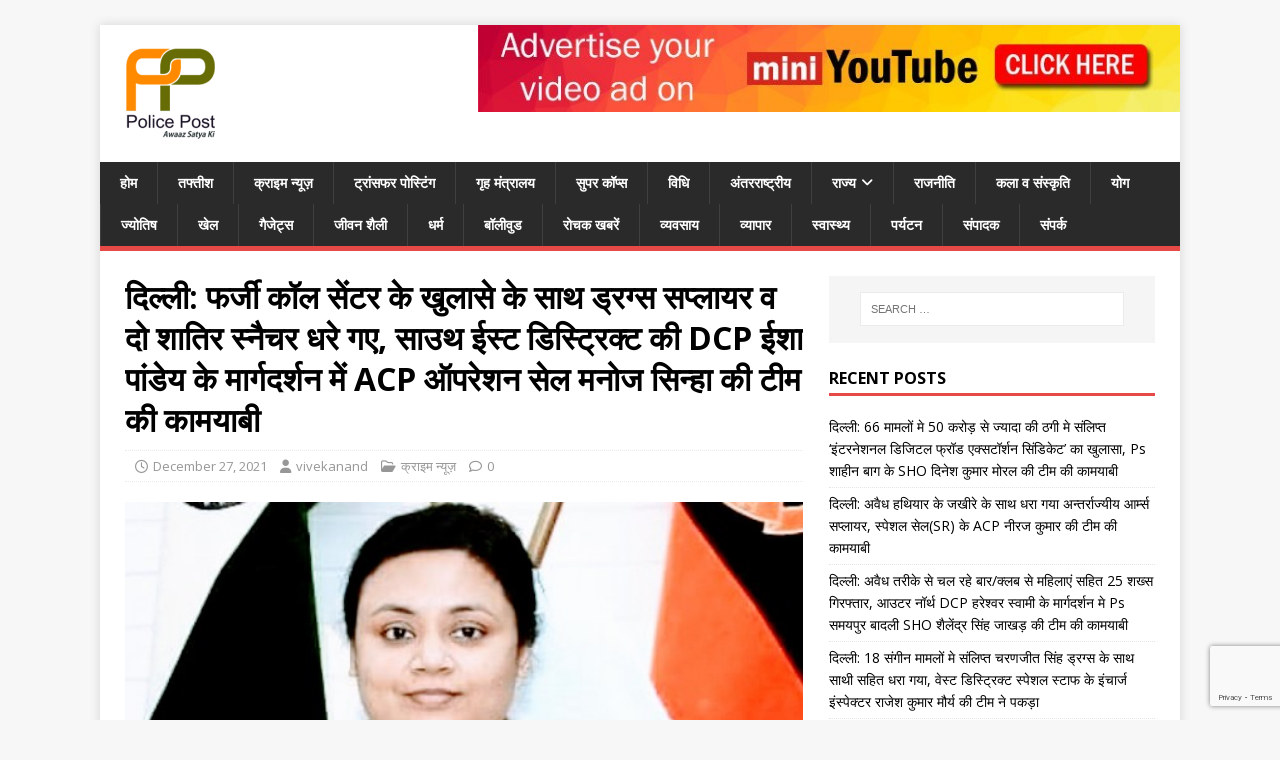

--- FILE ---
content_type: text/html; charset=UTF-8
request_url: http://policepost.in/%E0%A4%A6%E0%A4%BF%E0%A4%B2%E0%A5%8D%E0%A4%B2%E0%A5%80-%E0%A4%AB%E0%A4%B0%E0%A5%8D%E0%A4%9C%E0%A5%80-%E0%A4%95%E0%A5%89%E0%A4%B2-%E0%A4%B8%E0%A5%87%E0%A4%82%E0%A4%9F%E0%A4%B0-%E0%A4%95%E0%A5%87/
body_size: 20337
content:
<!DOCTYPE html>
<html class="no-js" dir="ltr" lang="en-US" prefix="og: https://ogp.me/ns#">
<head>
<meta charset="UTF-8">
<meta name="viewport" content="width=device-width, initial-scale=1.0">
<link rel="profile" href="http://gmpg.org/xfn/11" />
<link rel="pingback" href="http://policepost.in/xmlrpc.php" />
<title>दिल्ली: फर्जी कॉल सेंटर के खुलासे के साथ ड्रग्स सप्लायर व दो शातिर स्नैचर धरे गए, साउथ ईस्ट डिस्ट्रिक्ट की DCP ईशा पांडेय के मार्गदर्शन में ACP ऑपरेशन सेल मनोज सिन्हा की टीम की कामयाबी - Police Post</title>
	<style>img:is([sizes="auto" i], [sizes^="auto," i]) { contain-intrinsic-size: 3000px 1500px }</style>
	
		<!-- All in One SEO 4.8.7 - aioseo.com -->
	<meta name="description" content="नई दिल्ली। दिल्ली पुलिस ने एक फर्जी कॉल सेंटर के खुलासे के साथ ड्रग्स सप्लायर सहित दो शातिर स्नैचरों को गिरफ्तार किया है। निःसंदेह यह दिल्ली पुलिस की एक बड़ी कामयाबी है। यह कामयाबी मिली है, साउथ ईस्ट डिस्ट्रिक्ट की DCP ईशा पांडेय के मार्गदर्शन, डिस्ट्रिक्ट ऑपरेशन सेल के ACP मनोज सिन्हा के निर्देशन तथा" />
	<meta name="robots" content="max-image-preview:large" />
	<meta name="author" content="vivekanand"/>
	<link rel="canonical" href="http://policepost.in/%e0%a4%a6%e0%a4%bf%e0%a4%b2%e0%a5%8d%e0%a4%b2%e0%a5%80-%e0%a4%ab%e0%a4%b0%e0%a5%8d%e0%a4%9c%e0%a5%80-%e0%a4%95%e0%a5%89%e0%a4%b2-%e0%a4%b8%e0%a5%87%e0%a4%82%e0%a4%9f%e0%a4%b0-%e0%a4%95%e0%a5%87/" />
	<meta name="generator" content="All in One SEO (AIOSEO) 4.8.7" />
		<meta property="og:locale" content="en_US" />
		<meta property="og:site_name" content="Police Post -" />
		<meta property="og:type" content="article" />
		<meta property="og:title" content="दिल्ली: फर्जी कॉल सेंटर के खुलासे के साथ ड्रग्स सप्लायर व दो शातिर स्नैचर धरे गए, साउथ ईस्ट डिस्ट्रिक्ट की DCP ईशा पांडेय के मार्गदर्शन में ACP ऑपरेशन सेल मनोज सिन्हा की टीम की कामयाबी - Police Post" />
		<meta property="og:description" content="नई दिल्ली। दिल्ली पुलिस ने एक फर्जी कॉल सेंटर के खुलासे के साथ ड्रग्स सप्लायर सहित दो शातिर स्नैचरों को गिरफ्तार किया है। निःसंदेह यह दिल्ली पुलिस की एक बड़ी कामयाबी है। यह कामयाबी मिली है, साउथ ईस्ट डिस्ट्रिक्ट की DCP ईशा पांडेय के मार्गदर्शन, डिस्ट्रिक्ट ऑपरेशन सेल के ACP मनोज सिन्हा के निर्देशन तथा" />
		<meta property="og:url" content="http://policepost.in/%e0%a4%a6%e0%a4%bf%e0%a4%b2%e0%a5%8d%e0%a4%b2%e0%a5%80-%e0%a4%ab%e0%a4%b0%e0%a5%8d%e0%a4%9c%e0%a5%80-%e0%a4%95%e0%a5%89%e0%a4%b2-%e0%a4%b8%e0%a5%87%e0%a4%82%e0%a4%9f%e0%a4%b0-%e0%a4%95%e0%a5%87/" />
		<meta property="og:image" content="http://policepost.in/wp-content/uploads/2021/10/Screenshot_20211022-1134242.jpeg" />
		<meta property="og:image:width" content="539" />
		<meta property="og:image:height" content="338" />
		<meta property="article:published_time" content="2021-12-27T15:17:29+00:00" />
		<meta property="article:modified_time" content="2021-12-27T15:35:08+00:00" />
		<meta name="twitter:card" content="summary_large_image" />
		<meta name="twitter:title" content="दिल्ली: फर्जी कॉल सेंटर के खुलासे के साथ ड्रग्स सप्लायर व दो शातिर स्नैचर धरे गए, साउथ ईस्ट डिस्ट्रिक्ट की DCP ईशा पांडेय के मार्गदर्शन में ACP ऑपरेशन सेल मनोज सिन्हा की टीम की कामयाबी - Police Post" />
		<meta name="twitter:description" content="नई दिल्ली। दिल्ली पुलिस ने एक फर्जी कॉल सेंटर के खुलासे के साथ ड्रग्स सप्लायर सहित दो शातिर स्नैचरों को गिरफ्तार किया है। निःसंदेह यह दिल्ली पुलिस की एक बड़ी कामयाबी है। यह कामयाबी मिली है, साउथ ईस्ट डिस्ट्रिक्ट की DCP ईशा पांडेय के मार्गदर्शन, डिस्ट्रिक्ट ऑपरेशन सेल के ACP मनोज सिन्हा के निर्देशन तथा" />
		<meta name="twitter:image" content="http://policepost.in/wp-content/uploads/2021/10/Screenshot_20211022-1134242.jpeg" />
		<script type="application/ld+json" class="aioseo-schema">
			{"@context":"https:\/\/schema.org","@graph":[{"@type":"BlogPosting","@id":"http:\/\/policepost.in\/%e0%a4%a6%e0%a4%bf%e0%a4%b2%e0%a5%8d%e0%a4%b2%e0%a5%80-%e0%a4%ab%e0%a4%b0%e0%a5%8d%e0%a4%9c%e0%a5%80-%e0%a4%95%e0%a5%89%e0%a4%b2-%e0%a4%b8%e0%a5%87%e0%a4%82%e0%a4%9f%e0%a4%b0-%e0%a4%95%e0%a5%87\/#blogposting","name":"\u0926\u093f\u0932\u094d\u0932\u0940: \u092b\u0930\u094d\u091c\u0940 \u0915\u0949\u0932 \u0938\u0947\u0902\u091f\u0930 \u0915\u0947 \u0916\u0941\u0932\u093e\u0938\u0947 \u0915\u0947 \u0938\u093e\u0925 \u0921\u094d\u0930\u0917\u094d\u0938 \u0938\u092a\u094d\u0932\u093e\u092f\u0930 \u0935 \u0926\u094b \u0936\u093e\u0924\u093f\u0930 \u0938\u094d\u0928\u0948\u091a\u0930 \u0927\u0930\u0947 \u0917\u090f, \u0938\u093e\u0909\u0925 \u0908\u0938\u094d\u091f \u0921\u093f\u0938\u094d\u091f\u094d\u0930\u093f\u0915\u094d\u091f \u0915\u0940 DCP \u0908\u0936\u093e \u092a\u093e\u0902\u0921\u0947\u092f \u0915\u0947 \u092e\u093e\u0930\u094d\u0917\u0926\u0930\u094d\u0936\u0928 \u092e\u0947\u0902 ACP \u0911\u092a\u0930\u0947\u0936\u0928 \u0938\u0947\u0932 \u092e\u0928\u094b\u091c \u0938\u093f\u0928\u094d\u0939\u093e \u0915\u0940 \u091f\u0940\u092e \u0915\u0940 \u0915\u093e\u092e\u092f\u093e\u092c\u0940 - Police Post","headline":"\u0926\u093f\u0932\u094d\u0932\u0940: \u092b\u0930\u094d\u091c\u0940 \u0915\u0949\u0932 \u0938\u0947\u0902\u091f\u0930 \u0915\u0947 \u0916\u0941\u0932\u093e\u0938\u0947 \u0915\u0947 \u0938\u093e\u0925 \u0921\u094d\u0930\u0917\u094d\u0938 \u0938\u092a\u094d\u0932\u093e\u092f\u0930 \u0935 \u0926\u094b \u0936\u093e\u0924\u093f\u0930 \u0938\u094d\u0928\u0948\u091a\u0930 \u0927\u0930\u0947 \u0917\u090f, \u0938\u093e\u0909\u0925 \u0908\u0938\u094d\u091f \u0921\u093f\u0938\u094d\u091f\u094d\u0930\u093f\u0915\u094d\u091f \u0915\u0940 DCP \u0908\u0936\u093e \u092a\u093e\u0902\u0921\u0947\u092f \u0915\u0947 \u092e\u093e\u0930\u094d\u0917\u0926\u0930\u094d\u0936\u0928 \u092e\u0947\u0902 ACP \u0911\u092a\u0930\u0947\u0936\u0928 \u0938\u0947\u0932 \u092e\u0928\u094b\u091c \u0938\u093f\u0928\u094d\u0939\u093e \u0915\u0940 \u091f\u0940\u092e \u0915\u0940 \u0915\u093e\u092e\u092f\u093e\u092c\u0940","author":{"@id":"http:\/\/policepost.in\/author\/vivekanand\/#author"},"publisher":{"@id":"http:\/\/policepost.in\/#organization"},"image":{"@type":"ImageObject","url":"http:\/\/policepost.in\/wp-content\/uploads\/2021\/10\/Screenshot_20211022-1134242.jpeg","width":539,"height":338},"datePublished":"2021-12-27T15:17:29+05:30","dateModified":"2021-12-27T15:35:08+05:30","inLanguage":"en-US","mainEntityOfPage":{"@id":"http:\/\/policepost.in\/%e0%a4%a6%e0%a4%bf%e0%a4%b2%e0%a5%8d%e0%a4%b2%e0%a5%80-%e0%a4%ab%e0%a4%b0%e0%a5%8d%e0%a4%9c%e0%a5%80-%e0%a4%95%e0%a5%89%e0%a4%b2-%e0%a4%b8%e0%a5%87%e0%a4%82%e0%a4%9f%e0%a4%b0-%e0%a4%95%e0%a5%87\/#webpage"},"isPartOf":{"@id":"http:\/\/policepost.in\/%e0%a4%a6%e0%a4%bf%e0%a4%b2%e0%a5%8d%e0%a4%b2%e0%a5%80-%e0%a4%ab%e0%a4%b0%e0%a5%8d%e0%a4%9c%e0%a5%80-%e0%a4%95%e0%a5%89%e0%a4%b2-%e0%a4%b8%e0%a5%87%e0%a4%82%e0%a4%9f%e0%a4%b0-%e0%a4%95%e0%a5%87\/#webpage"},"articleSection":"\u0915\u094d\u0930\u093e\u0907\u092e \u0928\u094d\u092f\u0942\u091c\u093c"},{"@type":"BreadcrumbList","@id":"http:\/\/policepost.in\/%e0%a4%a6%e0%a4%bf%e0%a4%b2%e0%a5%8d%e0%a4%b2%e0%a5%80-%e0%a4%ab%e0%a4%b0%e0%a5%8d%e0%a4%9c%e0%a5%80-%e0%a4%95%e0%a5%89%e0%a4%b2-%e0%a4%b8%e0%a5%87%e0%a4%82%e0%a4%9f%e0%a4%b0-%e0%a4%95%e0%a5%87\/#breadcrumblist","itemListElement":[{"@type":"ListItem","@id":"http:\/\/policepost.in#listItem","position":1,"name":"Home","item":"http:\/\/policepost.in","nextItem":{"@type":"ListItem","@id":"http:\/\/policepost.in\/category\/%e0%a4%95%e0%a5%8d%e0%a4%b0%e0%a4%be%e0%a4%87%e0%a4%ae-%e0%a4%a8%e0%a5%8d%e0%a4%af%e0%a5%82%e0%a4%9c%e0%a4%bc\/#listItem","name":"\u0915\u094d\u0930\u093e\u0907\u092e \u0928\u094d\u092f\u0942\u091c\u093c"}},{"@type":"ListItem","@id":"http:\/\/policepost.in\/category\/%e0%a4%95%e0%a5%8d%e0%a4%b0%e0%a4%be%e0%a4%87%e0%a4%ae-%e0%a4%a8%e0%a5%8d%e0%a4%af%e0%a5%82%e0%a4%9c%e0%a4%bc\/#listItem","position":2,"name":"\u0915\u094d\u0930\u093e\u0907\u092e \u0928\u094d\u092f\u0942\u091c\u093c","item":"http:\/\/policepost.in\/category\/%e0%a4%95%e0%a5%8d%e0%a4%b0%e0%a4%be%e0%a4%87%e0%a4%ae-%e0%a4%a8%e0%a5%8d%e0%a4%af%e0%a5%82%e0%a4%9c%e0%a4%bc\/","nextItem":{"@type":"ListItem","@id":"http:\/\/policepost.in\/%e0%a4%a6%e0%a4%bf%e0%a4%b2%e0%a5%8d%e0%a4%b2%e0%a5%80-%e0%a4%ab%e0%a4%b0%e0%a5%8d%e0%a4%9c%e0%a5%80-%e0%a4%95%e0%a5%89%e0%a4%b2-%e0%a4%b8%e0%a5%87%e0%a4%82%e0%a4%9f%e0%a4%b0-%e0%a4%95%e0%a5%87\/#listItem","name":"\u0926\u093f\u0932\u094d\u0932\u0940: \u092b\u0930\u094d\u091c\u0940 \u0915\u0949\u0932 \u0938\u0947\u0902\u091f\u0930 \u0915\u0947 \u0916\u0941\u0932\u093e\u0938\u0947 \u0915\u0947 \u0938\u093e\u0925 \u0921\u094d\u0930\u0917\u094d\u0938 \u0938\u092a\u094d\u0932\u093e\u092f\u0930 \u0935 \u0926\u094b \u0936\u093e\u0924\u093f\u0930 \u0938\u094d\u0928\u0948\u091a\u0930 \u0927\u0930\u0947 \u0917\u090f, \u0938\u093e\u0909\u0925 \u0908\u0938\u094d\u091f \u0921\u093f\u0938\u094d\u091f\u094d\u0930\u093f\u0915\u094d\u091f \u0915\u0940 DCP \u0908\u0936\u093e \u092a\u093e\u0902\u0921\u0947\u092f \u0915\u0947 \u092e\u093e\u0930\u094d\u0917\u0926\u0930\u094d\u0936\u0928 \u092e\u0947\u0902 ACP \u0911\u092a\u0930\u0947\u0936\u0928 \u0938\u0947\u0932 \u092e\u0928\u094b\u091c \u0938\u093f\u0928\u094d\u0939\u093e \u0915\u0940 \u091f\u0940\u092e \u0915\u0940 \u0915\u093e\u092e\u092f\u093e\u092c\u0940"},"previousItem":{"@type":"ListItem","@id":"http:\/\/policepost.in#listItem","name":"Home"}},{"@type":"ListItem","@id":"http:\/\/policepost.in\/%e0%a4%a6%e0%a4%bf%e0%a4%b2%e0%a5%8d%e0%a4%b2%e0%a5%80-%e0%a4%ab%e0%a4%b0%e0%a5%8d%e0%a4%9c%e0%a5%80-%e0%a4%95%e0%a5%89%e0%a4%b2-%e0%a4%b8%e0%a5%87%e0%a4%82%e0%a4%9f%e0%a4%b0-%e0%a4%95%e0%a5%87\/#listItem","position":3,"name":"\u0926\u093f\u0932\u094d\u0932\u0940: \u092b\u0930\u094d\u091c\u0940 \u0915\u0949\u0932 \u0938\u0947\u0902\u091f\u0930 \u0915\u0947 \u0916\u0941\u0932\u093e\u0938\u0947 \u0915\u0947 \u0938\u093e\u0925 \u0921\u094d\u0930\u0917\u094d\u0938 \u0938\u092a\u094d\u0932\u093e\u092f\u0930 \u0935 \u0926\u094b \u0936\u093e\u0924\u093f\u0930 \u0938\u094d\u0928\u0948\u091a\u0930 \u0927\u0930\u0947 \u0917\u090f, \u0938\u093e\u0909\u0925 \u0908\u0938\u094d\u091f \u0921\u093f\u0938\u094d\u091f\u094d\u0930\u093f\u0915\u094d\u091f \u0915\u0940 DCP \u0908\u0936\u093e \u092a\u093e\u0902\u0921\u0947\u092f \u0915\u0947 \u092e\u093e\u0930\u094d\u0917\u0926\u0930\u094d\u0936\u0928 \u092e\u0947\u0902 ACP \u0911\u092a\u0930\u0947\u0936\u0928 \u0938\u0947\u0932 \u092e\u0928\u094b\u091c \u0938\u093f\u0928\u094d\u0939\u093e \u0915\u0940 \u091f\u0940\u092e \u0915\u0940 \u0915\u093e\u092e\u092f\u093e\u092c\u0940","previousItem":{"@type":"ListItem","@id":"http:\/\/policepost.in\/category\/%e0%a4%95%e0%a5%8d%e0%a4%b0%e0%a4%be%e0%a4%87%e0%a4%ae-%e0%a4%a8%e0%a5%8d%e0%a4%af%e0%a5%82%e0%a4%9c%e0%a4%bc\/#listItem","name":"\u0915\u094d\u0930\u093e\u0907\u092e \u0928\u094d\u092f\u0942\u091c\u093c"}}]},{"@type":"Organization","@id":"http:\/\/policepost.in\/#organization","name":"Police Post","url":"http:\/\/policepost.in\/","logo":{"@type":"ImageObject","url":"http:\/\/policepost.in\/wp-content\/uploads\/2019\/08\/policepost_logo.png","@id":"http:\/\/policepost.in\/%e0%a4%a6%e0%a4%bf%e0%a4%b2%e0%a5%8d%e0%a4%b2%e0%a5%80-%e0%a4%ab%e0%a4%b0%e0%a5%8d%e0%a4%9c%e0%a5%80-%e0%a4%95%e0%a5%89%e0%a4%b2-%e0%a4%b8%e0%a5%87%e0%a4%82%e0%a4%9f%e0%a4%b0-%e0%a4%95%e0%a5%87\/#organizationLogo","width":100,"height":97},"image":{"@id":"http:\/\/policepost.in\/%e0%a4%a6%e0%a4%bf%e0%a4%b2%e0%a5%8d%e0%a4%b2%e0%a5%80-%e0%a4%ab%e0%a4%b0%e0%a5%8d%e0%a4%9c%e0%a5%80-%e0%a4%95%e0%a5%89%e0%a4%b2-%e0%a4%b8%e0%a5%87%e0%a4%82%e0%a4%9f%e0%a4%b0-%e0%a4%95%e0%a5%87\/#organizationLogo"}},{"@type":"Person","@id":"http:\/\/policepost.in\/author\/vivekanand\/#author","url":"http:\/\/policepost.in\/author\/vivekanand\/","name":"vivekanand","image":{"@type":"ImageObject","@id":"http:\/\/policepost.in\/%e0%a4%a6%e0%a4%bf%e0%a4%b2%e0%a5%8d%e0%a4%b2%e0%a5%80-%e0%a4%ab%e0%a4%b0%e0%a5%8d%e0%a4%9c%e0%a5%80-%e0%a4%95%e0%a5%89%e0%a4%b2-%e0%a4%b8%e0%a5%87%e0%a4%82%e0%a4%9f%e0%a4%b0-%e0%a4%95%e0%a5%87\/#authorImage","url":"https:\/\/secure.gravatar.com\/avatar\/40b9186add54de2421ca1535c17111f2ed2adc6c10440ab891808744e862fdb3?s=96&d=mm&r=g","width":96,"height":96,"caption":"vivekanand"}},{"@type":"WebPage","@id":"http:\/\/policepost.in\/%e0%a4%a6%e0%a4%bf%e0%a4%b2%e0%a5%8d%e0%a4%b2%e0%a5%80-%e0%a4%ab%e0%a4%b0%e0%a5%8d%e0%a4%9c%e0%a5%80-%e0%a4%95%e0%a5%89%e0%a4%b2-%e0%a4%b8%e0%a5%87%e0%a4%82%e0%a4%9f%e0%a4%b0-%e0%a4%95%e0%a5%87\/#webpage","url":"http:\/\/policepost.in\/%e0%a4%a6%e0%a4%bf%e0%a4%b2%e0%a5%8d%e0%a4%b2%e0%a5%80-%e0%a4%ab%e0%a4%b0%e0%a5%8d%e0%a4%9c%e0%a5%80-%e0%a4%95%e0%a5%89%e0%a4%b2-%e0%a4%b8%e0%a5%87%e0%a4%82%e0%a4%9f%e0%a4%b0-%e0%a4%95%e0%a5%87\/","name":"\u0926\u093f\u0932\u094d\u0932\u0940: \u092b\u0930\u094d\u091c\u0940 \u0915\u0949\u0932 \u0938\u0947\u0902\u091f\u0930 \u0915\u0947 \u0916\u0941\u0932\u093e\u0938\u0947 \u0915\u0947 \u0938\u093e\u0925 \u0921\u094d\u0930\u0917\u094d\u0938 \u0938\u092a\u094d\u0932\u093e\u092f\u0930 \u0935 \u0926\u094b \u0936\u093e\u0924\u093f\u0930 \u0938\u094d\u0928\u0948\u091a\u0930 \u0927\u0930\u0947 \u0917\u090f, \u0938\u093e\u0909\u0925 \u0908\u0938\u094d\u091f \u0921\u093f\u0938\u094d\u091f\u094d\u0930\u093f\u0915\u094d\u091f \u0915\u0940 DCP \u0908\u0936\u093e \u092a\u093e\u0902\u0921\u0947\u092f \u0915\u0947 \u092e\u093e\u0930\u094d\u0917\u0926\u0930\u094d\u0936\u0928 \u092e\u0947\u0902 ACP \u0911\u092a\u0930\u0947\u0936\u0928 \u0938\u0947\u0932 \u092e\u0928\u094b\u091c \u0938\u093f\u0928\u094d\u0939\u093e \u0915\u0940 \u091f\u0940\u092e \u0915\u0940 \u0915\u093e\u092e\u092f\u093e\u092c\u0940 - Police Post","description":"\u0928\u0908 \u0926\u093f\u0932\u094d\u0932\u0940\u0964 \u0926\u093f\u0932\u094d\u0932\u0940 \u092a\u0941\u0932\u093f\u0938 \u0928\u0947 \u090f\u0915 \u092b\u0930\u094d\u091c\u0940 \u0915\u0949\u0932 \u0938\u0947\u0902\u091f\u0930 \u0915\u0947 \u0916\u0941\u0932\u093e\u0938\u0947 \u0915\u0947 \u0938\u093e\u0925 \u0921\u094d\u0930\u0917\u094d\u0938 \u0938\u092a\u094d\u0932\u093e\u092f\u0930 \u0938\u0939\u093f\u0924 \u0926\u094b \u0936\u093e\u0924\u093f\u0930 \u0938\u094d\u0928\u0948\u091a\u0930\u094b\u0902 \u0915\u094b \u0917\u093f\u0930\u092b\u094d\u0924\u093e\u0930 \u0915\u093f\u092f\u093e \u0939\u0948\u0964 \u0928\u093f\u0903\u0938\u0902\u0926\u0947\u0939 \u092f\u0939 \u0926\u093f\u0932\u094d\u0932\u0940 \u092a\u0941\u0932\u093f\u0938 \u0915\u0940 \u090f\u0915 \u092c\u095c\u0940 \u0915\u093e\u092e\u092f\u093e\u092c\u0940 \u0939\u0948\u0964 \u092f\u0939 \u0915\u093e\u092e\u092f\u093e\u092c\u0940 \u092e\u093f\u0932\u0940 \u0939\u0948, \u0938\u093e\u0909\u0925 \u0908\u0938\u094d\u091f \u0921\u093f\u0938\u094d\u091f\u094d\u0930\u093f\u0915\u094d\u091f \u0915\u0940 DCP \u0908\u0936\u093e \u092a\u093e\u0902\u0921\u0947\u092f \u0915\u0947 \u092e\u093e\u0930\u094d\u0917\u0926\u0930\u094d\u0936\u0928, \u0921\u093f\u0938\u094d\u091f\u094d\u0930\u093f\u0915\u094d\u091f \u0911\u092a\u0930\u0947\u0936\u0928 \u0938\u0947\u0932 \u0915\u0947 ACP \u092e\u0928\u094b\u091c \u0938\u093f\u0928\u094d\u0939\u093e \u0915\u0947 \u0928\u093f\u0930\u094d\u0926\u0947\u0936\u0928 \u0924\u0925\u093e","inLanguage":"en-US","isPartOf":{"@id":"http:\/\/policepost.in\/#website"},"breadcrumb":{"@id":"http:\/\/policepost.in\/%e0%a4%a6%e0%a4%bf%e0%a4%b2%e0%a5%8d%e0%a4%b2%e0%a5%80-%e0%a4%ab%e0%a4%b0%e0%a5%8d%e0%a4%9c%e0%a5%80-%e0%a4%95%e0%a5%89%e0%a4%b2-%e0%a4%b8%e0%a5%87%e0%a4%82%e0%a4%9f%e0%a4%b0-%e0%a4%95%e0%a5%87\/#breadcrumblist"},"author":{"@id":"http:\/\/policepost.in\/author\/vivekanand\/#author"},"creator":{"@id":"http:\/\/policepost.in\/author\/vivekanand\/#author"},"image":{"@type":"ImageObject","url":"http:\/\/policepost.in\/wp-content\/uploads\/2021\/10\/Screenshot_20211022-1134242.jpeg","@id":"http:\/\/policepost.in\/%e0%a4%a6%e0%a4%bf%e0%a4%b2%e0%a5%8d%e0%a4%b2%e0%a5%80-%e0%a4%ab%e0%a4%b0%e0%a5%8d%e0%a4%9c%e0%a5%80-%e0%a4%95%e0%a5%89%e0%a4%b2-%e0%a4%b8%e0%a5%87%e0%a4%82%e0%a4%9f%e0%a4%b0-%e0%a4%95%e0%a5%87\/#mainImage","width":539,"height":338},"primaryImageOfPage":{"@id":"http:\/\/policepost.in\/%e0%a4%a6%e0%a4%bf%e0%a4%b2%e0%a5%8d%e0%a4%b2%e0%a5%80-%e0%a4%ab%e0%a4%b0%e0%a5%8d%e0%a4%9c%e0%a5%80-%e0%a4%95%e0%a5%89%e0%a4%b2-%e0%a4%b8%e0%a5%87%e0%a4%82%e0%a4%9f%e0%a4%b0-%e0%a4%95%e0%a5%87\/#mainImage"},"datePublished":"2021-12-27T15:17:29+05:30","dateModified":"2021-12-27T15:35:08+05:30"},{"@type":"WebSite","@id":"http:\/\/policepost.in\/#website","url":"http:\/\/policepost.in\/","name":"Police Post","inLanguage":"en-US","publisher":{"@id":"http:\/\/policepost.in\/#organization"}}]}
		</script>
		<!-- All in One SEO -->

<link rel='dns-prefetch' href='//fonts.googleapis.com' />
<link rel="alternate" type="application/rss+xml" title="Police Post &raquo; Feed" href="http://policepost.in/feed/" />
<link rel="alternate" type="application/rss+xml" title="Police Post &raquo; Comments Feed" href="http://policepost.in/comments/feed/" />
<link rel="alternate" type="application/rss+xml" title="Police Post &raquo; दिल्ली: फर्जी कॉल सेंटर के खुलासे के साथ ड्रग्स सप्लायर व दो शातिर स्नैचर धरे गए, साउथ ईस्ट डिस्ट्रिक्ट की DCP ईशा पांडेय के मार्गदर्शन में ACP ऑपरेशन सेल मनोज सिन्हा की टीम की कामयाबी Comments Feed" href="http://policepost.in/%e0%a4%a6%e0%a4%bf%e0%a4%b2%e0%a5%8d%e0%a4%b2%e0%a5%80-%e0%a4%ab%e0%a4%b0%e0%a5%8d%e0%a4%9c%e0%a5%80-%e0%a4%95%e0%a5%89%e0%a4%b2-%e0%a4%b8%e0%a5%87%e0%a4%82%e0%a4%9f%e0%a4%b0-%e0%a4%95%e0%a5%87/feed/" />
<script type="text/javascript">
/* <![CDATA[ */
window._wpemojiSettings = {"baseUrl":"https:\/\/s.w.org\/images\/core\/emoji\/16.0.1\/72x72\/","ext":".png","svgUrl":"https:\/\/s.w.org\/images\/core\/emoji\/16.0.1\/svg\/","svgExt":".svg","source":{"concatemoji":"http:\/\/policepost.in\/wp-includes\/js\/wp-emoji-release.min.js?ver=6.8.3"}};
/*! This file is auto-generated */
!function(s,n){var o,i,e;function c(e){try{var t={supportTests:e,timestamp:(new Date).valueOf()};sessionStorage.setItem(o,JSON.stringify(t))}catch(e){}}function p(e,t,n){e.clearRect(0,0,e.canvas.width,e.canvas.height),e.fillText(t,0,0);var t=new Uint32Array(e.getImageData(0,0,e.canvas.width,e.canvas.height).data),a=(e.clearRect(0,0,e.canvas.width,e.canvas.height),e.fillText(n,0,0),new Uint32Array(e.getImageData(0,0,e.canvas.width,e.canvas.height).data));return t.every(function(e,t){return e===a[t]})}function u(e,t){e.clearRect(0,0,e.canvas.width,e.canvas.height),e.fillText(t,0,0);for(var n=e.getImageData(16,16,1,1),a=0;a<n.data.length;a++)if(0!==n.data[a])return!1;return!0}function f(e,t,n,a){switch(t){case"flag":return n(e,"\ud83c\udff3\ufe0f\u200d\u26a7\ufe0f","\ud83c\udff3\ufe0f\u200b\u26a7\ufe0f")?!1:!n(e,"\ud83c\udde8\ud83c\uddf6","\ud83c\udde8\u200b\ud83c\uddf6")&&!n(e,"\ud83c\udff4\udb40\udc67\udb40\udc62\udb40\udc65\udb40\udc6e\udb40\udc67\udb40\udc7f","\ud83c\udff4\u200b\udb40\udc67\u200b\udb40\udc62\u200b\udb40\udc65\u200b\udb40\udc6e\u200b\udb40\udc67\u200b\udb40\udc7f");case"emoji":return!a(e,"\ud83e\udedf")}return!1}function g(e,t,n,a){var r="undefined"!=typeof WorkerGlobalScope&&self instanceof WorkerGlobalScope?new OffscreenCanvas(300,150):s.createElement("canvas"),o=r.getContext("2d",{willReadFrequently:!0}),i=(o.textBaseline="top",o.font="600 32px Arial",{});return e.forEach(function(e){i[e]=t(o,e,n,a)}),i}function t(e){var t=s.createElement("script");t.src=e,t.defer=!0,s.head.appendChild(t)}"undefined"!=typeof Promise&&(o="wpEmojiSettingsSupports",i=["flag","emoji"],n.supports={everything:!0,everythingExceptFlag:!0},e=new Promise(function(e){s.addEventListener("DOMContentLoaded",e,{once:!0})}),new Promise(function(t){var n=function(){try{var e=JSON.parse(sessionStorage.getItem(o));if("object"==typeof e&&"number"==typeof e.timestamp&&(new Date).valueOf()<e.timestamp+604800&&"object"==typeof e.supportTests)return e.supportTests}catch(e){}return null}();if(!n){if("undefined"!=typeof Worker&&"undefined"!=typeof OffscreenCanvas&&"undefined"!=typeof URL&&URL.createObjectURL&&"undefined"!=typeof Blob)try{var e="postMessage("+g.toString()+"("+[JSON.stringify(i),f.toString(),p.toString(),u.toString()].join(",")+"));",a=new Blob([e],{type:"text/javascript"}),r=new Worker(URL.createObjectURL(a),{name:"wpTestEmojiSupports"});return void(r.onmessage=function(e){c(n=e.data),r.terminate(),t(n)})}catch(e){}c(n=g(i,f,p,u))}t(n)}).then(function(e){for(var t in e)n.supports[t]=e[t],n.supports.everything=n.supports.everything&&n.supports[t],"flag"!==t&&(n.supports.everythingExceptFlag=n.supports.everythingExceptFlag&&n.supports[t]);n.supports.everythingExceptFlag=n.supports.everythingExceptFlag&&!n.supports.flag,n.DOMReady=!1,n.readyCallback=function(){n.DOMReady=!0}}).then(function(){return e}).then(function(){var e;n.supports.everything||(n.readyCallback(),(e=n.source||{}).concatemoji?t(e.concatemoji):e.wpemoji&&e.twemoji&&(t(e.twemoji),t(e.wpemoji)))}))}((window,document),window._wpemojiSettings);
/* ]]> */
</script>

<style id='wp-emoji-styles-inline-css' type='text/css'>

	img.wp-smiley, img.emoji {
		display: inline !important;
		border: none !important;
		box-shadow: none !important;
		height: 1em !important;
		width: 1em !important;
		margin: 0 0.07em !important;
		vertical-align: -0.1em !important;
		background: none !important;
		padding: 0 !important;
	}
</style>
<link rel='stylesheet' id='wp-block-library-css' href='http://policepost.in/wp-includes/css/dist/block-library/style.min.css?ver=6.8.3' type='text/css' media='all' />
<style id='classic-theme-styles-inline-css' type='text/css'>
/*! This file is auto-generated */
.wp-block-button__link{color:#fff;background-color:#32373c;border-radius:9999px;box-shadow:none;text-decoration:none;padding:calc(.667em + 2px) calc(1.333em + 2px);font-size:1.125em}.wp-block-file__button{background:#32373c;color:#fff;text-decoration:none}
</style>
<style id='global-styles-inline-css' type='text/css'>
:root{--wp--preset--aspect-ratio--square: 1;--wp--preset--aspect-ratio--4-3: 4/3;--wp--preset--aspect-ratio--3-4: 3/4;--wp--preset--aspect-ratio--3-2: 3/2;--wp--preset--aspect-ratio--2-3: 2/3;--wp--preset--aspect-ratio--16-9: 16/9;--wp--preset--aspect-ratio--9-16: 9/16;--wp--preset--color--black: #000000;--wp--preset--color--cyan-bluish-gray: #abb8c3;--wp--preset--color--white: #ffffff;--wp--preset--color--pale-pink: #f78da7;--wp--preset--color--vivid-red: #cf2e2e;--wp--preset--color--luminous-vivid-orange: #ff6900;--wp--preset--color--luminous-vivid-amber: #fcb900;--wp--preset--color--light-green-cyan: #7bdcb5;--wp--preset--color--vivid-green-cyan: #00d084;--wp--preset--color--pale-cyan-blue: #8ed1fc;--wp--preset--color--vivid-cyan-blue: #0693e3;--wp--preset--color--vivid-purple: #9b51e0;--wp--preset--gradient--vivid-cyan-blue-to-vivid-purple: linear-gradient(135deg,rgba(6,147,227,1) 0%,rgb(155,81,224) 100%);--wp--preset--gradient--light-green-cyan-to-vivid-green-cyan: linear-gradient(135deg,rgb(122,220,180) 0%,rgb(0,208,130) 100%);--wp--preset--gradient--luminous-vivid-amber-to-luminous-vivid-orange: linear-gradient(135deg,rgba(252,185,0,1) 0%,rgba(255,105,0,1) 100%);--wp--preset--gradient--luminous-vivid-orange-to-vivid-red: linear-gradient(135deg,rgba(255,105,0,1) 0%,rgb(207,46,46) 100%);--wp--preset--gradient--very-light-gray-to-cyan-bluish-gray: linear-gradient(135deg,rgb(238,238,238) 0%,rgb(169,184,195) 100%);--wp--preset--gradient--cool-to-warm-spectrum: linear-gradient(135deg,rgb(74,234,220) 0%,rgb(151,120,209) 20%,rgb(207,42,186) 40%,rgb(238,44,130) 60%,rgb(251,105,98) 80%,rgb(254,248,76) 100%);--wp--preset--gradient--blush-light-purple: linear-gradient(135deg,rgb(255,206,236) 0%,rgb(152,150,240) 100%);--wp--preset--gradient--blush-bordeaux: linear-gradient(135deg,rgb(254,205,165) 0%,rgb(254,45,45) 50%,rgb(107,0,62) 100%);--wp--preset--gradient--luminous-dusk: linear-gradient(135deg,rgb(255,203,112) 0%,rgb(199,81,192) 50%,rgb(65,88,208) 100%);--wp--preset--gradient--pale-ocean: linear-gradient(135deg,rgb(255,245,203) 0%,rgb(182,227,212) 50%,rgb(51,167,181) 100%);--wp--preset--gradient--electric-grass: linear-gradient(135deg,rgb(202,248,128) 0%,rgb(113,206,126) 100%);--wp--preset--gradient--midnight: linear-gradient(135deg,rgb(2,3,129) 0%,rgb(40,116,252) 100%);--wp--preset--font-size--small: 13px;--wp--preset--font-size--medium: 20px;--wp--preset--font-size--large: 36px;--wp--preset--font-size--x-large: 42px;--wp--preset--spacing--20: 0.44rem;--wp--preset--spacing--30: 0.67rem;--wp--preset--spacing--40: 1rem;--wp--preset--spacing--50: 1.5rem;--wp--preset--spacing--60: 2.25rem;--wp--preset--spacing--70: 3.38rem;--wp--preset--spacing--80: 5.06rem;--wp--preset--shadow--natural: 6px 6px 9px rgba(0, 0, 0, 0.2);--wp--preset--shadow--deep: 12px 12px 50px rgba(0, 0, 0, 0.4);--wp--preset--shadow--sharp: 6px 6px 0px rgba(0, 0, 0, 0.2);--wp--preset--shadow--outlined: 6px 6px 0px -3px rgba(255, 255, 255, 1), 6px 6px rgba(0, 0, 0, 1);--wp--preset--shadow--crisp: 6px 6px 0px rgba(0, 0, 0, 1);}:where(.is-layout-flex){gap: 0.5em;}:where(.is-layout-grid){gap: 0.5em;}body .is-layout-flex{display: flex;}.is-layout-flex{flex-wrap: wrap;align-items: center;}.is-layout-flex > :is(*, div){margin: 0;}body .is-layout-grid{display: grid;}.is-layout-grid > :is(*, div){margin: 0;}:where(.wp-block-columns.is-layout-flex){gap: 2em;}:where(.wp-block-columns.is-layout-grid){gap: 2em;}:where(.wp-block-post-template.is-layout-flex){gap: 1.25em;}:where(.wp-block-post-template.is-layout-grid){gap: 1.25em;}.has-black-color{color: var(--wp--preset--color--black) !important;}.has-cyan-bluish-gray-color{color: var(--wp--preset--color--cyan-bluish-gray) !important;}.has-white-color{color: var(--wp--preset--color--white) !important;}.has-pale-pink-color{color: var(--wp--preset--color--pale-pink) !important;}.has-vivid-red-color{color: var(--wp--preset--color--vivid-red) !important;}.has-luminous-vivid-orange-color{color: var(--wp--preset--color--luminous-vivid-orange) !important;}.has-luminous-vivid-amber-color{color: var(--wp--preset--color--luminous-vivid-amber) !important;}.has-light-green-cyan-color{color: var(--wp--preset--color--light-green-cyan) !important;}.has-vivid-green-cyan-color{color: var(--wp--preset--color--vivid-green-cyan) !important;}.has-pale-cyan-blue-color{color: var(--wp--preset--color--pale-cyan-blue) !important;}.has-vivid-cyan-blue-color{color: var(--wp--preset--color--vivid-cyan-blue) !important;}.has-vivid-purple-color{color: var(--wp--preset--color--vivid-purple) !important;}.has-black-background-color{background-color: var(--wp--preset--color--black) !important;}.has-cyan-bluish-gray-background-color{background-color: var(--wp--preset--color--cyan-bluish-gray) !important;}.has-white-background-color{background-color: var(--wp--preset--color--white) !important;}.has-pale-pink-background-color{background-color: var(--wp--preset--color--pale-pink) !important;}.has-vivid-red-background-color{background-color: var(--wp--preset--color--vivid-red) !important;}.has-luminous-vivid-orange-background-color{background-color: var(--wp--preset--color--luminous-vivid-orange) !important;}.has-luminous-vivid-amber-background-color{background-color: var(--wp--preset--color--luminous-vivid-amber) !important;}.has-light-green-cyan-background-color{background-color: var(--wp--preset--color--light-green-cyan) !important;}.has-vivid-green-cyan-background-color{background-color: var(--wp--preset--color--vivid-green-cyan) !important;}.has-pale-cyan-blue-background-color{background-color: var(--wp--preset--color--pale-cyan-blue) !important;}.has-vivid-cyan-blue-background-color{background-color: var(--wp--preset--color--vivid-cyan-blue) !important;}.has-vivid-purple-background-color{background-color: var(--wp--preset--color--vivid-purple) !important;}.has-black-border-color{border-color: var(--wp--preset--color--black) !important;}.has-cyan-bluish-gray-border-color{border-color: var(--wp--preset--color--cyan-bluish-gray) !important;}.has-white-border-color{border-color: var(--wp--preset--color--white) !important;}.has-pale-pink-border-color{border-color: var(--wp--preset--color--pale-pink) !important;}.has-vivid-red-border-color{border-color: var(--wp--preset--color--vivid-red) !important;}.has-luminous-vivid-orange-border-color{border-color: var(--wp--preset--color--luminous-vivid-orange) !important;}.has-luminous-vivid-amber-border-color{border-color: var(--wp--preset--color--luminous-vivid-amber) !important;}.has-light-green-cyan-border-color{border-color: var(--wp--preset--color--light-green-cyan) !important;}.has-vivid-green-cyan-border-color{border-color: var(--wp--preset--color--vivid-green-cyan) !important;}.has-pale-cyan-blue-border-color{border-color: var(--wp--preset--color--pale-cyan-blue) !important;}.has-vivid-cyan-blue-border-color{border-color: var(--wp--preset--color--vivid-cyan-blue) !important;}.has-vivid-purple-border-color{border-color: var(--wp--preset--color--vivid-purple) !important;}.has-vivid-cyan-blue-to-vivid-purple-gradient-background{background: var(--wp--preset--gradient--vivid-cyan-blue-to-vivid-purple) !important;}.has-light-green-cyan-to-vivid-green-cyan-gradient-background{background: var(--wp--preset--gradient--light-green-cyan-to-vivid-green-cyan) !important;}.has-luminous-vivid-amber-to-luminous-vivid-orange-gradient-background{background: var(--wp--preset--gradient--luminous-vivid-amber-to-luminous-vivid-orange) !important;}.has-luminous-vivid-orange-to-vivid-red-gradient-background{background: var(--wp--preset--gradient--luminous-vivid-orange-to-vivid-red) !important;}.has-very-light-gray-to-cyan-bluish-gray-gradient-background{background: var(--wp--preset--gradient--very-light-gray-to-cyan-bluish-gray) !important;}.has-cool-to-warm-spectrum-gradient-background{background: var(--wp--preset--gradient--cool-to-warm-spectrum) !important;}.has-blush-light-purple-gradient-background{background: var(--wp--preset--gradient--blush-light-purple) !important;}.has-blush-bordeaux-gradient-background{background: var(--wp--preset--gradient--blush-bordeaux) !important;}.has-luminous-dusk-gradient-background{background: var(--wp--preset--gradient--luminous-dusk) !important;}.has-pale-ocean-gradient-background{background: var(--wp--preset--gradient--pale-ocean) !important;}.has-electric-grass-gradient-background{background: var(--wp--preset--gradient--electric-grass) !important;}.has-midnight-gradient-background{background: var(--wp--preset--gradient--midnight) !important;}.has-small-font-size{font-size: var(--wp--preset--font-size--small) !important;}.has-medium-font-size{font-size: var(--wp--preset--font-size--medium) !important;}.has-large-font-size{font-size: var(--wp--preset--font-size--large) !important;}.has-x-large-font-size{font-size: var(--wp--preset--font-size--x-large) !important;}
:where(.wp-block-post-template.is-layout-flex){gap: 1.25em;}:where(.wp-block-post-template.is-layout-grid){gap: 1.25em;}
:where(.wp-block-columns.is-layout-flex){gap: 2em;}:where(.wp-block-columns.is-layout-grid){gap: 2em;}
:root :where(.wp-block-pullquote){font-size: 1.5em;line-height: 1.6;}
</style>
<link rel='stylesheet' id='contact-form-7-css' href='http://policepost.in/wp-content/plugins/contact-form-7/includes/css/styles.css?ver=6.1.4' type='text/css' media='all' />
<link rel='stylesheet' id='email-subscribers-css' href='http://policepost.in/wp-content/plugins/email-subscribers/lite/public/css/email-subscribers-public.css?ver=5.9.14' type='text/css' media='all' />
<link rel='stylesheet' id='ibn-public-css-css' href='http://policepost.in/wp-content/plugins/instant-breaking-news/assets/styles/public.css?ver=1.0' type='text/css' media='screen' />
<link rel='stylesheet' id='t4bnt-style-css' href='http://policepost.in/wp-content/plugins/t4b-news-ticker/assets/css/t4bnt-styles.css?ver=1.4.2' type='text/css' media='all' />
<link rel='stylesheet' id='mh-google-fonts-css' href='https://fonts.googleapis.com/css?family=Open+Sans:400,400italic,700,600' type='text/css' media='all' />
<link rel='stylesheet' id='mh-magazine-lite-css' href='http://policepost.in/wp-content/themes/mh-magazine-lite/style.css?ver=2.10.0' type='text/css' media='all' />
<link rel='stylesheet' id='mh-font-awesome-css' href='http://policepost.in/wp-content/themes/mh-magazine-lite/includes/font-awesome.min.css' type='text/css' media='all' />
<link rel='stylesheet' id='__EPYT__style-css' href='http://policepost.in/wp-content/plugins/youtube-embed-plus/styles/ytprefs.min.css?ver=14.2.4' type='text/css' media='all' />
<style id='__EPYT__style-inline-css' type='text/css'>

                .epyt-gallery-thumb {
                        width: 33.333%;
                }
                
</style>
<script type="text/javascript" src="http://policepost.in/wp-includes/js/jquery/jquery.min.js?ver=3.7.1" id="jquery-core-js"></script>
<script type="text/javascript" src="http://policepost.in/wp-includes/js/jquery/jquery-migrate.min.js?ver=3.4.1" id="jquery-migrate-js"></script>
<script type="text/javascript" id="mh-scripts-js-extra">
/* <![CDATA[ */
var mh_magazine = {"text":{"toggle_menu":"Toggle Menu"}};
/* ]]> */
</script>
<script type="text/javascript" src="http://policepost.in/wp-content/themes/mh-magazine-lite/js/scripts.js?ver=2.10.0" id="mh-scripts-js"></script>
<script type="text/javascript" id="__ytprefs__-js-extra">
/* <![CDATA[ */
var _EPYT_ = {"ajaxurl":"http:\/\/policepost.in\/wp-admin\/admin-ajax.php","security":"e301433b34","gallery_scrolloffset":"20","eppathtoscripts":"http:\/\/policepost.in\/wp-content\/plugins\/youtube-embed-plus\/scripts\/","eppath":"http:\/\/policepost.in\/wp-content\/plugins\/youtube-embed-plus\/","epresponsiveselector":"[\"iframe.__youtube_prefs_widget__\"]","epdovol":"1","version":"14.2.4","evselector":"iframe.__youtube_prefs__[src], iframe[src*=\"youtube.com\/embed\/\"], iframe[src*=\"youtube-nocookie.com\/embed\/\"]","ajax_compat":"","maxres_facade":"eager","ytapi_load":"light","pause_others":"","stopMobileBuffer":"1","facade_mode":"","not_live_on_channel":""};
/* ]]> */
</script>
<script type="text/javascript" src="http://policepost.in/wp-content/plugins/youtube-embed-plus/scripts/ytprefs.min.js?ver=14.2.4" id="__ytprefs__-js"></script>
<link rel="https://api.w.org/" href="http://policepost.in/wp-json/" /><link rel="alternate" title="JSON" type="application/json" href="http://policepost.in/wp-json/wp/v2/posts/8002" /><link rel="EditURI" type="application/rsd+xml" title="RSD" href="http://policepost.in/xmlrpc.php?rsd" />
<meta name="generator" content="WordPress 6.8.3" />
<link rel='shortlink' href='http://policepost.in/?p=8002' />
<link rel="alternate" title="oEmbed (JSON)" type="application/json+oembed" href="http://policepost.in/wp-json/oembed/1.0/embed?url=http%3A%2F%2Fpolicepost.in%2F%25e0%25a4%25a6%25e0%25a4%25bf%25e0%25a4%25b2%25e0%25a5%258d%25e0%25a4%25b2%25e0%25a5%2580-%25e0%25a4%25ab%25e0%25a4%25b0%25e0%25a5%258d%25e0%25a4%259c%25e0%25a5%2580-%25e0%25a4%2595%25e0%25a5%2589%25e0%25a4%25b2-%25e0%25a4%25b8%25e0%25a5%2587%25e0%25a4%2582%25e0%25a4%259f%25e0%25a4%25b0-%25e0%25a4%2595%25e0%25a5%2587%2F" />
<link rel="alternate" title="oEmbed (XML)" type="text/xml+oembed" href="http://policepost.in/wp-json/oembed/1.0/embed?url=http%3A%2F%2Fpolicepost.in%2F%25e0%25a4%25a6%25e0%25a4%25bf%25e0%25a4%25b2%25e0%25a5%258d%25e0%25a4%25b2%25e0%25a5%2580-%25e0%25a4%25ab%25e0%25a4%25b0%25e0%25a5%258d%25e0%25a4%259c%25e0%25a5%2580-%25e0%25a4%2595%25e0%25a5%2589%25e0%25a4%25b2-%25e0%25a4%25b8%25e0%25a5%2587%25e0%25a4%2582%25e0%25a4%259f%25e0%25a4%25b0-%25e0%25a4%2595%25e0%25a5%2587%2F&#038;format=xml" />
<!--[if lt IE 9]>
<script src="http://policepost.in/wp-content/themes/mh-magazine-lite/js/css3-mediaqueries.js"></script>
<![endif]-->
<style type="text/css">.recentcomments a{display:inline !important;padding:0 !important;margin:0 !important;}</style><link rel="icon" href="http://policepost.in/wp-content/uploads/2019/08/policepost_logo.png" sizes="32x32" />
<link rel="icon" href="http://policepost.in/wp-content/uploads/2019/08/policepost_logo.png" sizes="192x192" />
<link rel="apple-touch-icon" href="http://policepost.in/wp-content/uploads/2019/08/policepost_logo.png" />
<meta name="msapplication-TileImage" content="http://policepost.in/wp-content/uploads/2019/08/policepost_logo.png" />
		<style type="text/css" id="wp-custom-css">
			.mh-header-image  {
    width: 65%;
     float: right;
}		</style>
		</head>
<body id="mh-mobile" class="wp-singular post-template-default single single-post postid-8002 single-format-standard wp-custom-logo wp-theme-mh-magazine-lite mh-right-sb" itemscope="itemscope" itemtype="https://schema.org/WebPage">
<div class="mh-container mh-container-outer">
<div class="mh-header-mobile-nav mh-clearfix"></div>
<header class="mh-header" itemscope="itemscope" itemtype="https://schema.org/WPHeader">
	<div class="mh-container mh-container-inner mh-row mh-clearfix">
		<div class="mh-custom-header mh-clearfix">
<a class="mh-header-image-link" href="http://policepost.in/" title="Police Post" rel="home">
<img class="mh-header-image" src="http://policepost.in/wp-content/uploads/2023/12/Advertisement-728.jpg" height="90" width="728" alt="Police Post" />
</a>
<div class="mh-site-identity">
<div class="mh-site-logo" role="banner" itemscope="itemscope" itemtype="https://schema.org/Brand">
<a href="http://policepost.in/" class="custom-logo-link" rel="home"><img width="100" height="97" src="http://policepost.in/wp-content/uploads/2019/08/policepost_logo.png" class="custom-logo" alt="Police Post" decoding="async" /></a></div>
</div>
</div>
	</div>
	<div class="mh-main-nav-wrap">
		<nav class="mh-navigation mh-main-nav mh-container mh-container-inner mh-clearfix" itemscope="itemscope" itemtype="https://schema.org/SiteNavigationElement">
			<div class="menu-main-menu-container"><ul id="menu-main-menu" class="menu"><li id="menu-item-61" class="menu-item menu-item-type-custom menu-item-object-custom menu-item-home menu-item-61"><a href="http://policepost.in">होम</a></li>
<li id="menu-item-70" class="menu-item menu-item-type-taxonomy menu-item-object-category menu-item-70"><a href="http://policepost.in/category/%e0%a4%a4%e0%a4%ab%e0%a5%8d%e0%a4%a4%e0%a5%80%e0%a4%b6/">तफ्तीश</a></li>
<li id="menu-item-3193" class="menu-item menu-item-type-taxonomy menu-item-object-category current-post-ancestor current-menu-parent current-post-parent menu-item-3193"><a href="http://policepost.in/category/%e0%a4%95%e0%a5%8d%e0%a4%b0%e0%a4%be%e0%a4%87%e0%a4%ae-%e0%a4%a8%e0%a5%8d%e0%a4%af%e0%a5%82%e0%a4%9c%e0%a4%bc/">क्राइम न्यूज़</a></li>
<li id="menu-item-3205" class="menu-item menu-item-type-taxonomy menu-item-object-category menu-item-3205"><a href="http://policepost.in/category/%e0%a4%9f%e0%a5%8d%e0%a4%b0%e0%a4%be%e0%a4%82%e0%a4%b8%e0%a4%ab%e0%a4%b0-%e0%a4%aa%e0%a5%8b%e0%a4%b8%e0%a5%8d%e0%a4%9f%e0%a4%bf%e0%a4%82%e0%a4%97/">ट्रांसफर पोस्टिंग</a></li>
<li id="menu-item-72" class="menu-item menu-item-type-taxonomy menu-item-object-category menu-item-72"><a href="http://policepost.in/category/%e0%a4%97%e0%a5%83%e0%a4%b9-%e0%a4%ae%e0%a4%82%e0%a4%a4%e0%a5%8d%e0%a4%b0%e0%a4%be%e0%a4%b2%e0%a4%af/">गृह मंत्रालय</a></li>
<li id="menu-item-3206" class="menu-item menu-item-type-taxonomy menu-item-object-category menu-item-3206"><a href="http://policepost.in/category/%e0%a4%b8%e0%a5%81%e0%a4%aa%e0%a4%b0-%e0%a4%95%e0%a5%89%e0%a4%aa%e0%a5%8d%e0%a4%b8/">सुपर कॉप्स</a></li>
<li id="menu-item-3201" class="menu-item menu-item-type-taxonomy menu-item-object-category menu-item-3201"><a href="http://policepost.in/category/%e0%a4%b5%e0%a4%bf%e0%a4%a7%e0%a4%bf/">विधि</a></li>
<li id="menu-item-71" class="menu-item menu-item-type-taxonomy menu-item-object-category menu-item-71"><a href="http://policepost.in/category/%e0%a4%85%e0%a4%82%e0%a4%a4%e0%a4%b0%e0%a4%b0%e0%a4%be%e0%a4%b7%e0%a5%8d%e0%a4%9f%e0%a5%8d%e0%a4%b0%e0%a5%80%e0%a4%af/">अंतरराष्ट्रीय</a></li>
<li id="menu-item-73" class="menu-item menu-item-type-taxonomy menu-item-object-category menu-item-has-children menu-item-73"><a href="http://policepost.in/category/%e0%a4%b0%e0%a4%be%e0%a4%9c%e0%a5%8d%e0%a4%af/">राज्य</a>
<ul class="sub-menu">
	<li id="menu-item-3180" class="menu-item menu-item-type-taxonomy menu-item-object-category menu-item-3180"><a href="http://policepost.in/category/%e0%a4%b0%e0%a4%be%e0%a4%9c%e0%a5%8d%e0%a4%af/%e0%a4%89%e0%a4%a4%e0%a5%8d%e0%a4%a4%e0%a4%b0-%e0%a4%aa%e0%a5%8d%e0%a4%b0%e0%a4%a6%e0%a5%87%e0%a4%b6/">उत्तर प्रदेश</a></li>
	<li id="menu-item-3181" class="menu-item menu-item-type-taxonomy menu-item-object-category menu-item-3181"><a href="http://policepost.in/category/%e0%a4%b0%e0%a4%be%e0%a4%9c%e0%a5%8d%e0%a4%af/%e0%a4%9b%e0%a4%a4%e0%a5%8d%e0%a4%a4%e0%a5%80%e0%a4%b8%e0%a4%97%e0%a5%9d/">छत्तीसगढ़</a></li>
	<li id="menu-item-3182" class="menu-item menu-item-type-taxonomy menu-item-object-category menu-item-3182"><a href="http://policepost.in/category/%e0%a4%b0%e0%a4%be%e0%a4%9c%e0%a5%8d%e0%a4%af/%e0%a4%9c%e0%a4%ae%e0%a5%8d%e0%a4%ae%e0%a5%82-%e0%a4%94%e0%a4%b0-%e0%a4%95%e0%a4%b6%e0%a5%8d%e0%a4%ae%e0%a5%80%e0%a4%b0/">जम्मू और कश्मीर</a></li>
	<li id="menu-item-3183" class="menu-item menu-item-type-taxonomy menu-item-object-category menu-item-3183"><a href="http://policepost.in/category/%e0%a4%b0%e0%a4%be%e0%a4%9c%e0%a5%8d%e0%a4%af/%e0%a4%9d%e0%a4%be%e0%a4%b0%e0%a4%96%e0%a4%a3%e0%a5%8d%e0%a4%a1/">झारखण्ड</a></li>
	<li id="menu-item-3184" class="menu-item menu-item-type-taxonomy menu-item-object-category menu-item-3184"><a href="http://policepost.in/category/%e0%a4%b0%e0%a4%be%e0%a4%9c%e0%a5%8d%e0%a4%af/%e0%a4%a6%e0%a4%bf%e0%a4%b2%e0%a5%8d%e0%a4%b2%e0%a5%80/">दिल्ली</a></li>
	<li id="menu-item-3185" class="menu-item menu-item-type-taxonomy menu-item-object-category menu-item-3185"><a href="http://policepost.in/category/%e0%a4%b0%e0%a4%be%e0%a4%9c%e0%a5%8d%e0%a4%af/%e0%a4%aa%e0%a4%82%e0%a4%9c%e0%a4%be%e0%a4%ac/">पंजाब</a></li>
	<li id="menu-item-3186" class="menu-item menu-item-type-taxonomy menu-item-object-category menu-item-3186"><a href="http://policepost.in/category/%e0%a4%b0%e0%a4%be%e0%a4%9c%e0%a5%8d%e0%a4%af/%e0%a4%ac%e0%a4%bf%e0%a4%b9%e0%a4%be%e0%a4%b0/">बिहार</a></li>
	<li id="menu-item-3187" class="menu-item menu-item-type-taxonomy menu-item-object-category menu-item-3187"><a href="http://policepost.in/category/%e0%a4%b0%e0%a4%be%e0%a4%9c%e0%a5%8d%e0%a4%af/%e0%a4%ae%e0%a4%a7%e0%a5%8d%e0%a4%af-%e0%a4%aa%e0%a5%8d%e0%a4%b0%e0%a4%a6%e0%a5%87%e0%a4%b6/">मध्य प्रदेश</a></li>
	<li id="menu-item-3189" class="menu-item menu-item-type-taxonomy menu-item-object-category menu-item-3189"><a href="http://policepost.in/category/%e0%a4%b0%e0%a4%be%e0%a4%9c%e0%a5%8d%e0%a4%af/%e0%a4%b2%e0%a4%96%e0%a4%a8%e0%a4%8a/">लखनऊ</a></li>
	<li id="menu-item-3188" class="menu-item menu-item-type-taxonomy menu-item-object-category menu-item-3188"><a href="http://policepost.in/category/%e0%a4%b0%e0%a4%be%e0%a4%9c%e0%a5%8d%e0%a4%af/%e0%a4%b0%e0%a4%be%e0%a4%9c%e0%a4%b8%e0%a5%8d%e0%a4%a5%e0%a4%be%e0%a4%a8/">राजस्थान</a></li>
	<li id="menu-item-3190" class="menu-item menu-item-type-taxonomy menu-item-object-category menu-item-3190"><a href="http://policepost.in/category/%e0%a4%b0%e0%a4%be%e0%a4%9c%e0%a5%8d%e0%a4%af/%e0%a4%b9%e0%a4%b0%e0%a4%bf%e0%a4%af%e0%a4%be%e0%a4%a3%e0%a4%be/">हरियाणा</a></li>
	<li id="menu-item-3191" class="menu-item menu-item-type-taxonomy menu-item-object-category menu-item-3191"><a href="http://policepost.in/category/%e0%a4%b0%e0%a4%be%e0%a4%9c%e0%a5%8d%e0%a4%af/%e0%a4%b9%e0%a4%bf%e0%a4%ae%e0%a4%be%e0%a4%9a%e0%a4%b2-%e0%a4%aa%e0%a5%8d%e0%a4%b0%e0%a4%a6%e0%a5%87%e0%a4%b6/">हिमाचल प्रदेश</a></li>
</ul>
</li>
<li id="menu-item-3199" class="menu-item menu-item-type-taxonomy menu-item-object-category menu-item-3199"><a href="http://policepost.in/category/%e0%a4%b0%e0%a4%be%e0%a4%9c%e0%a4%a8%e0%a5%80%e0%a4%a4%e0%a4%bf/">राजनीति</a></li>
<li id="menu-item-3212" class="menu-item menu-item-type-post_type menu-item-object-page menu-item-3212"><a href="http://policepost.in/%e0%a4%95%e0%a4%b2%e0%a4%be-%e0%a4%b5-%e0%a4%b8%e0%a4%82%e0%a4%b8%e0%a5%8d%e0%a4%95%e0%a5%83%e0%a4%a4%e0%a4%bf/">कला व संस्कृति</a></li>
<li id="menu-item-3179" class="menu-item menu-item-type-taxonomy menu-item-object-category menu-item-3179"><a href="http://policepost.in/category/%e0%a4%af%e0%a5%8b%e0%a4%97/">योग</a></li>
<li id="menu-item-3207" class="menu-item menu-item-type-taxonomy menu-item-object-category menu-item-3207"><a href="http://policepost.in/category/%e0%a4%9c%e0%a5%8d%e0%a4%af%e0%a5%8b%e0%a4%a4%e0%a4%bf%e0%a4%b7/">ज्योतिष</a></li>
<li id="menu-item-3194" class="menu-item menu-item-type-taxonomy menu-item-object-category menu-item-3194"><a href="http://policepost.in/category/%e0%a4%96%e0%a5%87%e0%a4%b2/">खेल</a></li>
<li id="menu-item-3195" class="menu-item menu-item-type-taxonomy menu-item-object-category menu-item-3195"><a href="http://policepost.in/category/%e0%a4%97%e0%a5%88%e0%a4%9c%e0%a5%87%e0%a4%9f%e0%a5%8d%e0%a4%b8/">गैजेट्स</a></li>
<li id="menu-item-3196" class="menu-item menu-item-type-taxonomy menu-item-object-category menu-item-3196"><a href="http://policepost.in/category/%e0%a4%9c%e0%a5%80%e0%a4%b5%e0%a4%a8-%e0%a4%b6%e0%a5%88%e0%a4%b2%e0%a5%80/">जीवन शैली</a></li>
<li id="menu-item-3197" class="menu-item menu-item-type-taxonomy menu-item-object-category menu-item-3197"><a href="http://policepost.in/category/%e0%a4%a7%e0%a4%b0%e0%a5%8d%e0%a4%ae/">धर्म</a></li>
<li id="menu-item-3198" class="menu-item menu-item-type-taxonomy menu-item-object-category menu-item-3198"><a href="http://policepost.in/category/%e0%a4%ac%e0%a5%89%e0%a4%b2%e0%a5%80%e0%a4%b5%e0%a5%81%e0%a4%a1/">बॉलीवुड</a></li>
<li id="menu-item-3200" class="menu-item menu-item-type-taxonomy menu-item-object-category menu-item-3200"><a href="http://policepost.in/category/%e0%a4%b0%e0%a5%8b%e0%a4%9a%e0%a4%95-%e0%a4%96%e0%a4%ac%e0%a4%b0%e0%a5%87%e0%a4%82/">रोचक खबरें</a></li>
<li id="menu-item-3202" class="menu-item menu-item-type-taxonomy menu-item-object-category menu-item-3202"><a href="http://policepost.in/category/%e0%a4%b5%e0%a5%8d%e0%a4%af%e0%a4%b5%e0%a4%b8%e0%a4%be%e0%a4%af/">व्यवसाय</a></li>
<li id="menu-item-3203" class="menu-item menu-item-type-taxonomy menu-item-object-category menu-item-3203"><a href="http://policepost.in/category/%e0%a4%b5%e0%a5%8d%e0%a4%af%e0%a4%be%e0%a4%aa%e0%a4%be%e0%a4%b0/">व्यापार</a></li>
<li id="menu-item-3204" class="menu-item menu-item-type-taxonomy menu-item-object-category menu-item-3204"><a href="http://policepost.in/category/%e0%a4%b8%e0%a5%8d%e0%a4%b5%e0%a4%be%e0%a4%b8%e0%a5%8d%e0%a4%a5%e0%a5%8d%e0%a4%af/">स्वास्थ्य</a></li>
<li id="menu-item-3192" class="menu-item menu-item-type-taxonomy menu-item-object-category menu-item-3192"><a href="http://policepost.in/category/%e0%a4%aa%e0%a4%b0%e0%a5%8d%e0%a4%af%e0%a4%9f%e0%a4%a8/">पर्यटन</a></li>
<li id="menu-item-97" class="menu-item menu-item-type-taxonomy menu-item-object-category menu-item-97"><a href="http://policepost.in/category/%e0%a4%b8%e0%a4%82%e0%a4%aa%e0%a4%be%e0%a4%a6%e0%a4%95/">संपादक</a></li>
<li id="menu-item-100" class="menu-item menu-item-type-post_type menu-item-object-page menu-item-100"><a href="http://policepost.in/%e0%a4%b8%e0%a4%82%e0%a4%aa%e0%a4%b0%e0%a5%8d%e0%a4%95/">संपर्क</a></li>
</ul></div>		</nav>
	</div>
</header><div class="mh-wrapper mh-clearfix">
	<div id="main-content" class="mh-content" role="main" itemprop="mainContentOfPage"><article id="post-8002" class="post-8002 post type-post status-publish format-standard has-post-thumbnail hentry category-50">
	<header class="entry-header mh-clearfix"><h1 class="entry-title">दिल्ली: फर्जी कॉल सेंटर के खुलासे के साथ ड्रग्स सप्लायर व दो शातिर स्नैचर धरे गए, साउथ ईस्ट डिस्ट्रिक्ट की DCP ईशा पांडेय के मार्गदर्शन में ACP ऑपरेशन सेल मनोज सिन्हा की टीम की कामयाबी</h1><p class="mh-meta entry-meta">
<span class="entry-meta-date updated"><i class="far fa-clock"></i><a href="http://policepost.in/2021/12/">December 27, 2021</a></span>
<span class="entry-meta-author author vcard"><i class="fa fa-user"></i><a class="fn" href="http://policepost.in/author/vivekanand/">vivekanand</a></span>
<span class="entry-meta-categories"><i class="far fa-folder-open"></i><a href="http://policepost.in/category/%e0%a4%95%e0%a5%8d%e0%a4%b0%e0%a4%be%e0%a4%87%e0%a4%ae-%e0%a4%a8%e0%a5%8d%e0%a4%af%e0%a5%82%e0%a4%9c%e0%a4%bc/" rel="category tag">क्राइम न्यूज़</a></span>
<span class="entry-meta-comments"><i class="far fa-comment"></i><a class="mh-comment-scroll" href="http://policepost.in/%e0%a4%a6%e0%a4%bf%e0%a4%b2%e0%a5%8d%e0%a4%b2%e0%a5%80-%e0%a4%ab%e0%a4%b0%e0%a5%8d%e0%a4%9c%e0%a5%80-%e0%a4%95%e0%a5%89%e0%a4%b2-%e0%a4%b8%e0%a5%87%e0%a4%82%e0%a4%9f%e0%a4%b0-%e0%a4%95%e0%a5%87/#mh-comments">0</a></span>
</p>
	</header>
		<div class="entry-content mh-clearfix">
<figure class="entry-thumbnail">
<img src="http://policepost.in/wp-content/uploads/2021/10/Screenshot_20211022-1134242.jpeg" alt="" title="Screenshot_20211022-113424~2" />
</figure>
<!-- Simple Share Buttons Adder (8.5.3) simplesharebuttons.com --><div class="ssba-modern-2 ssba ssbp-wrap aligncenter ssbp--theme-1"><div style="text-align:center"><span class="ssba-share-text">Share this&#8230;</span><br/><ul class="ssbp-list"><li class='ssbp-li--whatsapp'><a data-site="whatsapp" class="ssba_whatsapp_share ssba_share_link ssbp-whatsapp ssbp-btn" href="https://web.whatsapp.com/send?text=http://policepost.in/%e0%a4%a6%e0%a4%bf%e0%a4%b2%e0%a5%8d%e0%a4%b2%e0%a5%80-%e0%a4%ab%e0%a4%b0%e0%a5%8d%e0%a4%9c%e0%a5%80-%e0%a4%95%e0%a5%89%e0%a4%b2-%e0%a4%b8%e0%a5%87%e0%a4%82%e0%a4%9f%e0%a4%b0-%e0%a4%95%e0%a5%87/"  target=_blank  style="color:#25d366; background-color: #25d366; height: 48px; width: 48px; " ><span><svg xmlns="http://www.w3.org/2000/svg" fill="#fff" preserveAspectRatio="xMidYMid meet" height="1em" width="1em" viewBox="0 0 40 40">
  <g>
    <path d="m25 21.7q0.3 0 2.2 1t2 1.2q0 0.1 0 0.3 0 0.8-0.4 1.7-0.3 0.9-1.6 1.5t-2.2 0.6q-1.3 0-4.3-1.4-2.2-1-3.8-2.6t-3.3-4.2q-1.6-2.3-1.6-4.3v-0.2q0.1-2 1.7-3.5 0.5-0.5 1.2-0.5 0.1 0 0.4 0t0.4 0.1q0.4 0 0.6 0.1t0.3 0.6q0.2 0.5 0.8 2t0.5 1.7q0 0.5-0.8 1.3t-0.7 1q0 0.2 0.1 0.3 0.7 1.7 2.3 3.1 1.2 1.2 3.3 2.2 0.3 0.2 0.5 0.2 0.4 0 1.2-1.1t1.2-1.1z m-4.5 11.9q2.8 0 5.4-1.1t4.5-3 3-4.5 1.1-5.4-1.1-5.5-3-4.5-4.5-2.9-5.4-1.2-5.5 1.2-4.5 2.9-2.9 4.5-1.2 5.5q0 4.5 2.7 8.2l-1.7 5.2 5.4-1.8q3.5 2.4 7.7 2.4z m0-30.9q3.4 0 6.5 1.4t5.4 3.6 3.5 5.3 1.4 6.6-1.4 6.5-3.5 5.3-5.4 3.6-6.5 1.4q-4.4 0-8.2-2.1l-9.3 3 3-9.1q-2.4-3.9-2.4-8.6 0-3.5 1.4-6.6t3.6-5.3 5.3-3.6 6.6-1.4z"></path>
  </g>
</svg>

</span><span class="color-icon"><svg xmlns="http://www.w3.org/2000/svg" width="35" height="36" viewBox="0 0 35 36">
  <path fill="#25D366" d="M22,19.7 C22.2,19.7 22.9333333,20.0333333 24.2,20.7 C25.4666667,21.3666667 26.1333333,21.7666667 26.2,21.9 C26.2,21.9666667 26.2,22.0666667 26.2,22.2 C26.2,22.7333333 26.0666667,23.3 25.8,23.9 C25.6,24.5 25.0666667,25 24.2,25.4 C23.3333333,25.8 22.6,26 22,26 C21.1333333,26 19.7,25.5333333 17.7,24.6 C16.2333333,23.9333333 14.9666667,23.0666667 13.9,22 C12.8333333,20.9333333 11.7333333,19.5333333 10.6,17.8 C9.53333333,16.2666667 9,14.8333333 9,13.5 L9,13.3 C9.06666667,11.9666667 9.63333333,10.8 10.7,9.8 C11.0333333,9.46666667 11.4333333,9.3 11.9,9.3 C11.9666667,9.3 12.1,9.3 12.3,9.3 C12.5,9.3 12.6333333,9.33333333 12.7,9.4 C12.9666667,9.4 13.1666667,9.43333333 13.3,9.5 C13.4333333,9.56666667 13.5333333,9.76666667 13.6,10.1 C13.7333333,10.4333333 14,11.1 14.4,12.1 C14.8,13.1 14.9666667,13.6666667 14.9,13.8 C14.9,14.1333333 14.6333333,14.5666667 14.1,15.1 C13.5666667,15.6333333 13.3333333,15.9666667 13.4,16.1 C13.4,16.2333333 13.4333333,16.3333333 13.5,16.4 C13.9666667,17.5333333 14.7333333,18.5666667 15.8,19.5 C16.6,20.3 17.7,21.0333333 19.1,21.7 C19.3,21.8333333 19.4666667,21.9 19.6,21.9 C19.8666667,21.9 20.2666667,21.5333333 20.8,20.8 C21.3333333,20.0666667 21.7333333,19.7 22,19.7 Z M17.5,31.6 C19.3666667,31.6 21.1666667,31.2333333 22.9,30.5 C24.6333333,29.7666667 26.1333333,28.7666667 27.4,27.5 C28.6666667,26.2333333 29.6666667,24.7333333 30.4,23 C31.1333333,21.2666667 31.5,19.4666667 31.5,17.6 C31.5,15.7333333 31.1333333,13.9 30.4,12.1 C29.6666667,10.3 28.6666667,8.8 27.4,7.6 C26.1333333,6.4 24.6333333,5.43333333 22.9,4.7 C21.1666667,3.96666667 19.3666667,3.56666667 17.5,3.5 C15.6333333,3.43333333 13.8,3.83333333 12,4.7 C10.2,5.56666667 8.7,6.53333333 7.5,7.6 C6.3,8.66666667 5.33333333,10.1666667 4.6,12.1 C3.86666667,14.0333333 3.46666667,15.8666667 3.4,17.6 C3.4,20.6 4.3,23.3333333 6.1,25.8 L4.4,31 L9.8,29.2 C12.1333333,30.8 14.7,31.6 17.5,31.6 Z M17.5,0.7 C19.7666667,0.7 21.9333333,1.16666667 24,2.1 C26.0666667,3.03333333 27.8666667,4.23333333 29.4,5.7 C30.9333333,7.16666667 32.1,8.93333333 32.9,11 C33.7,13.0666667 34.1666667,15.2666667 34.3,17.6 C34.4333333,19.9333333 33.9666667,22.1 32.9,24.1 C31.8333333,26.1 30.6666667,27.8666667 29.4,29.4 C28.1333333,30.9333333 26.3333333,32.1333333 24,33 C21.6666667,33.8666667 19.5,34.3333333 17.5,34.4 C14.5666667,34.4 11.8333333,33.7 9.3,32.3 L0,35.3 L3,26.2 C1.4,23.6 0.6,20.7333333 0.6,17.6 C0.6,15.2666667 1.06666667,13.0666667 2,11 C2.93333333,8.93333333 4.13333333,7.16666667 5.6,5.7 C7.06666667,4.23333333 8.83333333,3.03333333 10.9,2.1 C12.9666667,1.16666667 15.1666667,0.7 17.5,0.7 Z"/>
</svg>
</span><div title="Whatsapp" class="ssbp-text">Whatsapp</div></a></li><li class='ssbp-li--facebook'><a data-site="facebook" class="ssba_facebook_share ssba_share_link ssbp-facebook ssbp-btn" href="https://www.facebook.com/sharer.php?t=दिल्ली: फर्जी कॉल सेंटर के खुलासे के साथ ड्रग्स सप्लायर व दो शातिर स्नैचर धरे गए, साउथ ईस्ट डिस्ट्रिक्ट की DCP ईशा पांडेय के मार्गदर्शन में ACP ऑपरेशन सेल मनोज सिन्हा की टीम की कामयाबी&#038;u=http://policepost.in/%e0%a4%a6%e0%a4%bf%e0%a4%b2%e0%a5%8d%e0%a4%b2%e0%a5%80-%e0%a4%ab%e0%a4%b0%e0%a5%8d%e0%a4%9c%e0%a5%80-%e0%a4%95%e0%a5%89%e0%a4%b2-%e0%a4%b8%e0%a5%87%e0%a4%82%e0%a4%9f%e0%a4%b0-%e0%a4%95%e0%a5%87/"  target=_blank  style="color:#4267B2; background-color: #4267B2; height: 48px; width: 48px; " ><span><svg xmlns="http://www.w3.org/2000/svg" fill="#fff" preserveAspectRatio="xMidYMid meet" height="1em" width="1em" viewBox="0 0 40 40">
  <g>
    <path d="m21.7 16.7h5v5h-5v11.6h-5v-11.6h-5v-5h5v-2.1c0-2 0.6-4.5 1.8-5.9 1.3-1.3 2.8-2 4.7-2h3.5v5h-3.5c-0.9 0-1.5 0.6-1.5 1.5v3.5z"></path>
  </g>
</svg>

</span><span class="color-icon"><svg xmlns="http://www.w3.org/2000/svg" width="16" height="28" viewBox="0 0 16 28">
  <path fill="#3B5998" d="M10.7,10.7 L15.7,10.7 L15.7,15.7 L10.7,15.7 L10.7,27.3 L5.7,27.3 L5.7,15.7 L0.7,15.7 L0.7,10.7 L5.7,10.7 L5.7,8.6 C5.7,6.6 6.3,4.1 7.5,2.7 C8.8,1.4 10.3,0.7 12.2,0.7 L15.7,0.7 L15.7,5.7 L12.2,5.7 C11.3,5.7 10.7,6.3 10.7,7.2 L10.7,10.7 Z"/>
</svg>
</span><div title="Facebook" class="ssbp-text">Facebook</div></a></li><li class='ssbp-li--pinterest'><a data-site="pinterest" class="ssba_pinterest_share ssba_share_link ssbp-pinterest ssbp-btn" href="https://pinterest.com/pin/create/button/?description=दिल्ली: फर्जी कॉल सेंटर के खुलासे के साथ ड्रग्स सप्लायर व दो शातिर स्नैचर धरे गए, साउथ ईस्ट डिस्ट्रिक्ट की DCP ईशा पांडेय के मार्गदर्शन में ACP ऑपरेशन सेल मनोज सिन्हा की टीम की कामयाबी&#038;media=&#038;url=http://policepost.in/%e0%a4%a6%e0%a4%bf%e0%a4%b2%e0%a5%8d%e0%a4%b2%e0%a5%80-%e0%a4%ab%e0%a4%b0%e0%a5%8d%e0%a4%9c%e0%a5%80-%e0%a4%95%e0%a5%89%e0%a4%b2-%e0%a4%b8%e0%a5%87%e0%a4%82%e0%a4%9f%e0%a4%b0-%e0%a4%95%e0%a5%87/"  target=_blank  style="color:#CB2027; background-color: #CB2027; height: 48px; width: 48px; " ><span><svg xmlns="http://www.w3.org/2000/svg" fill="#fff" preserveAspectRatio="xMidYMid meet" height="1em" width="1em" viewBox="0 0 40 40">
  <g>
    <path d="m37.3 20q0 4.7-2.3 8.6t-6.3 6.2-8.6 2.3q-2.4 0-4.8-0.7 1.3-2 1.7-3.6 0.2-0.8 1.2-4.7 0.5 0.8 1.7 1.5t2.5 0.6q2.7 0 4.8-1.5t3.3-4.2 1.2-6.1q0-2.5-1.4-4.7t-3.8-3.7-5.7-1.4q-2.4 0-4.4 0.7t-3.4 1.7-2.5 2.4-1.5 2.9-0.4 3q0 2.4 0.8 4.1t2.7 2.5q0.6 0.3 0.8-0.5 0.1-0.1 0.2-0.6t0.2-0.7q0.1-0.5-0.3-1-1.1-1.3-1.1-3.3 0-3.4 2.3-5.8t6.1-2.5q3.4 0 5.3 1.9t1.9 4.7q0 3.8-1.6 6.5t-3.9 2.6q-1.3 0-2.2-0.9t-0.5-2.4q0.2-0.8 0.6-2.1t0.7-2.3 0.2-1.6q0-1.2-0.6-1.9t-1.7-0.7q-1.4 0-2.3 1.2t-1 3.2q0 1.6 0.6 2.7l-2.2 9.4q-0.4 1.5-0.3 3.9-4.6-2-7.5-6.3t-2.8-9.4q0-4.7 2.3-8.6t6.2-6.2 8.6-2.3 8.6 2.3 6.3 6.2 2.3 8.6z"></path>
  </g>
</svg>

</span><span class="color-icon"><svg xmlns="http://www.w3.org/2000/svg" width="35" height="36" viewBox="0 0 35 36">
  <path fill="#CB2027" d="M35.3,18 C35.3,21.1333333 34.5333333,24 33,26.6 C31.4666667,29.2 29.3666667,31.2666667 26.7,32.8 C24.0333333,34.3333333 21.1666667,35.1 18.1,35.1 C16.5,35.1 14.9,34.8666667 13.3,34.4 C14.1666667,33.0666667 14.7333333,31.8666667 15,30.8 C15.1333333,30.2666667 15.5333333,28.7 16.2,26.1 C16.5333333,26.6333333 17.1,27.1333333 17.9,27.6 C18.7,28.0666667 19.5333333,28.2666667 20.4,28.2 C22.2,28.2 23.8,27.7 25.2,26.7 C26.6,25.7 27.7,24.3 28.5,22.5 C29.3,20.7 29.7,18.6666667 29.7,16.4 C29.7,14.7333333 29.2333333,13.1666667 28.3,11.7 C27.3666667,10.2333333 26.1,9 24.5,8 C22.9,7 21,6.53333333 18.8,6.6 C17.2,6.6 15.7333333,6.83333333 14.4,7.3 C13.0666667,7.76666667 11.9333333,8.33333333 11,9 C10.0666667,9.66666667 9.23333333,10.4666667 8.5,11.4 C7.76666667,12.3333333 7.26666667,13.3 7,14.3 C6.73333333,15.3 6.6,16.3 6.6,17.3 C6.6,18.9 6.86666667,20.2666667 7.4,21.4 C7.93333333,22.5333333 8.83333333,23.3666667 10.1,23.9 C10.5,24.1 10.7666667,23.9333333 10.9,23.4 C10.9666667,23.3333333 11.0333333,23.1333333 11.1,22.8 C11.1666667,22.4666667 11.2333333,22.2333333 11.3,22.1 C11.3666667,21.7666667 11.2666667,21.4333333 11,21.1 C10.2666667,20.2333333 9.9,19.1333333 9.9,17.8 C9.9,15.5333333 10.6666667,13.6 12.2,12 C13.7333333,10.4 15.7666667,9.56666667 18.3,9.5 C20.5666667,9.5 22.3333333,10.1333333 23.6,11.4 C24.8666667,12.6666667 25.5,14.2333333 25.5,16.1 C25.5,18.6333333 24.9666667,20.8 23.9,22.6 C22.8333333,24.4 21.5333333,25.2666667 20,25.2 C19.1333333,25.2 18.4,24.9 17.8,24.3 C17.2,23.7 17.0333333,22.9 17.3,21.9 C17.4333333,21.3666667 17.6333333,20.6666667 17.9,19.8 C18.1666667,18.9333333 18.4,18.1666667 18.6,17.5 C18.8,16.8333333 18.8666667,16.3 18.8,15.9 C18.8,15.1 18.6,14.4666667 18.2,14 C17.8,13.5333333 17.2333333,13.3 16.5,13.3 C15.5666667,13.3 14.8,13.7 14.2,14.5 C13.6,15.3 13.2666667,16.3666667 13.2,17.7 C13.2,18.7666667 13.4,19.6666667 13.8,20.4 L11.6,29.8 C11.3333333,30.8 11.2333333,32.1 11.3,33.7 C8.23333333,32.3666667 5.73333333,30.2666667 3.8,27.4 C1.86666667,24.5333333 0.933333333,21.4 1,18 C1,14.8666667 1.76666667,12 3.3,9.4 C4.83333333,6.8 6.9,4.73333333 9.5,3.2 C12.1,1.66666667 14.9666667,0.9 18.1,0.9 C21.2333333,0.9 24.1,1.66666667 26.7,3.2 C29.3,4.73333333 31.4,6.8 33,9.4 C34.6,12 35.3666667,14.8666667 35.3,18 Z" transform="translate(-1)"/>
</svg>
</span><div title="Pinterest" class="ssbp-text">Pinterest</div></a></li><li class='ssbp-li--twitter'><a data-site="twitter" class="ssba_twitter_share ssba_share_link ssbp-twitter ssbp-btn" href="https://twitter.com/intent/tweet?text=दिल्ली: फर्जी कॉल सेंटर के खुलासे के साथ ड्रग्स सप्लायर व दो शातिर स्नैचर धरे गए, साउथ ईस्ट डिस्ट्रिक्ट की DCP ईशा पांडेय के मार्गदर्शन में ACP ऑपरेशन सेल मनोज सिन्हा की टीम की कामयाबी&#038;url=http://policepost.in/%e0%a4%a6%e0%a4%bf%e0%a4%b2%e0%a5%8d%e0%a4%b2%e0%a5%80-%e0%a4%ab%e0%a4%b0%e0%a5%8d%e0%a4%9c%e0%a5%80-%e0%a4%95%e0%a5%89%e0%a4%b2-%e0%a4%b8%e0%a5%87%e0%a4%82%e0%a4%9f%e0%a4%b0-%e0%a4%95%e0%a5%87/&#038;via="  target=_blank  style="color:#000000; background-color: #000000; height: 48px; width: 48px; " ><span><svg width="25" height="25" viewBox="0 0 25 25" fill="none" xmlns="http://www.w3.org/2000/svg">
    <rect width="25" height="25" />
    <path d="M14.4821 11.6218L21.0389 4H19.4852L13.7919 10.6179L9.24467 4H4L10.8763 14.0074L4 22H5.55385L11.5661 15.0113L16.3683 22H21.613L14.4821 11.6218ZM6.11371 5.16972H8.50031L19.4859 20.8835H17.0993L6.11371 5.16972Z" fill="white"/>
</svg>
</span><span class="color-icon"><svg width="25" height="25" viewBox="0 0 25 25" fill="none" xmlns="http://www.w3.org/2000/svg">
	<rect width="25" height="25" />
	<path d="M14.4821 11.6218L21.0389 4H19.4852L13.7919 10.6179L9.24467 4H4L10.8763 14.0074L4 22H5.55385L11.5661 15.0113L16.3683 22H21.613L14.4821 11.6218ZM6.11371 5.16972H8.50031L19.4859 20.8835H17.0993L6.11371 5.16972Z" fill="#000000"/>
</svg>
</span><div title="Twitter" class="ssbp-text">Twitter</div></a></li><li class='ssbp-li--linkedin'><a data-site="linkedin" class="ssba_linkedin_share ssba_share_link ssbp-linkedin ssbp-btn" href="https://www.linkedin.com/shareArticle?title=दिल्ली: फर्जी कॉल सेंटर के खुलासे के साथ ड्रग्स सप्लायर व दो शातिर स्नैचर धरे गए, साउथ ईस्ट डिस्ट्रिक्ट की DCP ईशा पांडेय के मार्गदर्शन में ACP ऑपरेशन सेल मनोज सिन्हा की टीम की कामयाबी&#038;url=http://policepost.in/%e0%a4%a6%e0%a4%bf%e0%a4%b2%e0%a5%8d%e0%a4%b2%e0%a5%80-%e0%a4%ab%e0%a4%b0%e0%a5%8d%e0%a4%9c%e0%a5%80-%e0%a4%95%e0%a5%89%e0%a4%b2-%e0%a4%b8%e0%a5%87%e0%a4%82%e0%a4%9f%e0%a4%b0-%e0%a4%95%e0%a5%87/"  target=_blank  style="color:#0077b5; background-color: #0077b5; height: 48px; width: 48px; " ><span><svg xmlns="http://www.w3.org/2000/svg" fill="#fff" preserveAspectRatio="xMidYMid meet" height="1em" width="1em" viewBox="0 0 40 40">
  <g>
    <path d="m13.3 31.7h-5v-16.7h5v16.7z m18.4 0h-5v-8.9c0-2.4-0.9-3.5-2.5-3.5-1.3 0-2.1 0.6-2.5 1.9v10.5h-5s0-15 0-16.7h3.9l0.3 3.3h0.1c1-1.6 2.7-2.8 4.9-2.8 1.7 0 3.1 0.5 4.2 1.7 1 1.2 1.6 2.8 1.6 5.1v9.4z m-18.3-20.9c0 1.4-1.1 2.5-2.6 2.5s-2.5-1.1-2.5-2.5 1.1-2.5 2.5-2.5 2.6 1.2 2.6 2.5z"></path>
  </g>
</svg>

</span><span class="color-icon"><svg xmlns="http://www.w3.org/2000/svg" xmlns:xlink="http://www.w3.org/1999/xlink" width="50px" height="50px" viewBox="0 0 50 50" version="1.1">
<g id="surface97807">
<path style=" stroke:none;fill-rule:nonzero;fill:rgb(0%,46.666667%,70.980392%);fill-opacity:1;" d="M 8 3.007812 C 4.53125 3.007812 2.007812 5.089844 2.007812 7.949219 C 2.007812 10.820312 4.589844 12.988281 8 12.988281 C 11.46875 12.988281 13.988281 10.871094 13.988281 7.890625 C 13.832031 5.019531 11.359375 3.007812 8 3.007812 Z M 3 15 C 2.449219 15 2 15.449219 2 16 L 2 45 C 2 45.550781 2.449219 46 3 46 L 13 46 C 13.550781 46 14 45.550781 14 45 L 14 16 C 14 15.449219 13.550781 15 13 15 Z M 18 15 C 17.449219 15 17 15.449219 17 16 L 17 45 C 17 45.550781 17.449219 46 18 46 L 27 46 C 27.550781 46 28 45.550781 28 45 L 28 29.5 C 28 27.128906 29.820312 25.199219 32.140625 25.019531 C 32.261719 25 32.378906 25 32.5 25 C 32.621094 25 32.738281 25 32.859375 25.019531 C 35.179688 25.199219 37 27.128906 37 29.5 L 37 45 C 37 45.550781 37.449219 46 38 46 L 47 46 C 47.550781 46 48 45.550781 48 45 L 48 28 C 48 21.53125 44.527344 15 36.789062 15 C 33.269531 15 30.609375 16.359375 29 17.488281 L 29 16 C 29 15.449219 28.550781 15 28 15 Z M 18 15 "/>
</g>
</svg>
</span><div title="Linkedin" class="ssbp-text">Linkedin</div></a></li></ul></div></div>
<p>नई दिल्ली। दिल्ली पुलिस ने एक फर्जी कॉल सेंटर के खुलासे के साथ ड्रग्स सप्लायर सहित दो शातिर स्नैचरों को गिरफ्तार किया है। निःसंदेह यह दिल्ली पुलिस की एक बड़ी कामयाबी है।</p>



<figure class="wp-block-image size-large"><img fetchpriority="high" decoding="async" width="847" height="847" src="http://policepost.in/wp-content/uploads/2021/10/FB_IMG_1634882638350.jpg" alt="" class="wp-image-7395" srcset="http://policepost.in/wp-content/uploads/2021/10/FB_IMG_1634882638350.jpg 847w, http://policepost.in/wp-content/uploads/2021/10/FB_IMG_1634882638350-300x300.jpg 300w, http://policepost.in/wp-content/uploads/2021/10/FB_IMG_1634882638350-150x150.jpg 150w, http://policepost.in/wp-content/uploads/2021/10/FB_IMG_1634882638350-768x768.jpg 768w" sizes="(max-width: 847px) 100vw, 847px" /><figcaption>DCP ईशा पांडेय (कुशल मार्गदर्शन)</figcaption></figure>



<p>यह कामयाबी मिली है, साउथ ईस्ट डिस्ट्रिक्ट की DCP ईशा पांडेय के मार्गदर्शन, डिस्ट्रिक्ट ऑपरेशन सेल के ACP मनोज सिन्हा के निर्देशन तथा डिस्ट्रिक्ट स्पेशल स्टाफ के इंचार्ज इंस्पेक्टर ऐशवीर सिंह व डिस्ट्रिक्ट साइबर पुलिस स्टेशन के SHO इंस्पेक्टर संदीप पंवार के संयुक्त नेतृत्व में गठित एक विशेष पुलिस टीम को। पुलिस टीम में तेज-तर्रार सब इंस्पेक्टर गौरव चौधरी, मनोज भास्कर, थानेदार सुरेंद्र, विजु मोन, हेड कांस्टेबल सलीमुद्दीन, नवीन, कांस्टेबल सुभाष, विनोद और हिमांशु शामिल थे।</p>



<figure class="wp-block-image size-large"><img decoding="async" width="768" height="432" src="http://policepost.in/wp-content/uploads/2020/10/IMG-20201017-WA00933.jpg" alt="" class="wp-image-4255" srcset="http://policepost.in/wp-content/uploads/2020/10/IMG-20201017-WA00933.jpg 768w, http://policepost.in/wp-content/uploads/2020/10/IMG-20201017-WA00933-300x169.jpg 300w, http://policepost.in/wp-content/uploads/2020/10/IMG-20201017-WA00933-678x381.jpg 678w" sizes="(max-width: 768px) 100vw, 768px" /><figcaption>ACP मनोज सिन्हा</figcaption></figure>



<p>पुलिस टीम को तीन विभिन्न घटनाओं में यह कामयाबी मिली है। लेकिन कड़ी मशक्कत के बाद।<br>पहली घटना में आरिश व राम सहाय नामक दो शातिर स्नैचरों की गिरफ्तारी हुई, जिनसे स्नैचिंग के कई मोबाइल फोन की बरामदगी के साथ करीब आधा दर्जन मामलों का खुलासा हुआ। जबकि दूसरी घटना में अन्तर्राज्यीय ड्रग्स सप्लायर आरिफ़ खान की गिरफ्तारी से तस्करी में इस्तेमाल एक ट्रक की बरामदगी के साथ 125 Kg गांजा की बरामदगी हुई है।<br>वहीं, पुलिस टीम द्वारा एक फर्जी कॉल सेंटर का खुलासा करते हुए चार ऐसे आरोपियों को गिरफ्तार किया गया, जो ऋण स्वीकृत करने के बहाने भोले-भाले लोगों की ठगी का शिकार बनाते थे।<br>बहरहाल पुलिस टीम की तफ्तीश जारी है।</p>
	</div></article><nav class="mh-post-nav mh-row mh-clearfix" itemscope="itemscope" itemtype="https://schema.org/SiteNavigationElement">
<div class="mh-col-1-2 mh-post-nav-item mh-post-nav-prev">
<a href="http://policepost.in/%e0%a4%a6%e0%a4%bf%e0%a4%b2%e0%a5%8d%e0%a4%b2%e0%a5%80%e0%a4%86%e0%a4%a7%e0%a4%be-%e0%a4%a6%e0%a4%b0%e0%a5%8d%e0%a4%9c%e0%a4%a8-%e0%a4%b8%e0%a4%82%e0%a4%97%e0%a5%80%e0%a4%a8-%e0%a4%ae%e0%a4%be/" rel="prev"><img width="80" height="60" src="http://policepost.in/wp-content/uploads/2021/12/IMG-20211205-WA0179-80x60.jpg" class="attachment-mh-magazine-lite-small size-mh-magazine-lite-small wp-post-image" alt="" decoding="async" srcset="http://policepost.in/wp-content/uploads/2021/12/IMG-20211205-WA0179-80x60.jpg 80w, http://policepost.in/wp-content/uploads/2021/12/IMG-20211205-WA0179-678x509.jpg 678w, http://policepost.in/wp-content/uploads/2021/12/IMG-20211205-WA0179-326x245.jpg 326w" sizes="(max-width: 80px) 100vw, 80px" /><span>Previous</span><p>दिल्ली:आधा दर्जन संगीन मामलों में लिप्त &#8216;नटरी&#8217; सहित 4 अपराधी धरे गए, आउटर नॉर्थ DCP बृजेंद्र यादव के मार्गदर्शन में नरेला ACP रिद्धिमा सेठ, SHO महेश नारायण, HC दीपक, CT प्रदीप, इमरान व नवीन की टीम ने पकड़ा</p></a></div>
<div class="mh-col-1-2 mh-post-nav-item mh-post-nav-next">
<a href="http://policepost.in/%e0%a4%a6%e0%a4%bf%e0%a4%b2%e0%a5%8d%e0%a4%b2%e0%a5%80-%e0%a4%a4%e0%a5%80%e0%a4%a8-%e0%a4%b2%e0%a5%81%e0%a4%9f%e0%a5%87%e0%a4%b0%e0%a5%8b%e0%a4%82-%e0%a4%95%e0%a5%80-%e0%a4%97%e0%a4%bf%e0%a4%b0/" rel="next"><img width="80" height="60" src="http://policepost.in/wp-content/uploads/2021/06/IMG-20210605-WA00492-80x60.jpg" class="attachment-mh-magazine-lite-small size-mh-magazine-lite-small wp-post-image" alt="" decoding="async" loading="lazy" srcset="http://policepost.in/wp-content/uploads/2021/06/IMG-20210605-WA00492-80x60.jpg 80w, http://policepost.in/wp-content/uploads/2021/06/IMG-20210605-WA00492-326x245.jpg 326w" sizes="auto, (max-width: 80px) 100vw, 80px" /><span>Next</span><p>दिल्ली: तीन लुटेरों की गिरफ्तारी के साथ &#8216;कार लूटकांड&#8217; खुला, द्वारका DCP शंकर चौधरी के मार्गदर्शन में Ps मोहन गार्डन SHO राजेश मौर्य की टीम की कामयाबी</p></a></div>
</nav>
	</div>
	<aside class="mh-widget-col-1 mh-sidebar" itemscope="itemscope" itemtype="https://schema.org/WPSideBar"><div id="search-2" class="mh-widget widget_search"><form role="search" method="get" class="search-form" action="http://policepost.in/">
				<label>
					<span class="screen-reader-text">Search for:</span>
					<input type="search" class="search-field" placeholder="Search &hellip;" value="" name="s" />
				</label>
				<input type="submit" class="search-submit" value="Search" />
			</form></div>
		<div id="recent-posts-2" class="mh-widget widget_recent_entries">
		<h4 class="mh-widget-title"><span class="mh-widget-title-inner">Recent Posts</span></h4>
		<ul>
											<li>
					<a href="http://policepost.in/%e0%a4%a6%e0%a4%bf%e0%a4%b2%e0%a5%8d%e0%a4%b2%e0%a5%80-66-%e0%a4%ae%e0%a4%be%e0%a4%ae%e0%a4%b2%e0%a5%8b%e0%a4%82-%e0%a4%ae%e0%a5%87-50-%e0%a4%95%e0%a4%b0%e0%a5%8b%e0%a4%a1%e0%a4%bc-%e0%a4%b8%e0%a5%87/">दिल्ली: 66 मामलों मे 50 करोड़ से ज्यादा की ठगी मे संलिप्त &#8216;इंटरनेशनल डिजिटल फ्रॉड एक्सटॉर्शन सिंडिकेट&#8217; का खुलासा, Ps शाहीन बाग के SHO दिनेश कुमार मोरल की टीम की कामयाबी</a>
									</li>
											<li>
					<a href="http://policepost.in/%e0%a4%a6%e0%a4%bf%e0%a4%b2%e0%a5%8d%e0%a4%b2%e0%a5%80-%e0%a4%85%e0%a4%b5%e0%a5%88%e0%a4%a7-%e0%a4%b9%e0%a4%a5%e0%a4%bf%e0%a4%af%e0%a4%be%e0%a4%b0-%e0%a4%95%e0%a5%87-%e0%a4%9c%e0%a4%96%e0%a5%80/">दिल्ली: अवैध हथियार के जखीरे के साथ धरा गया अन्तर्राज्यीय आर्म्स सप्लायर, स्पेशल सेल(SR) के ACP नीरज कुमार की टीम की कामयाबी</a>
									</li>
											<li>
					<a href="http://policepost.in/%e0%a4%a6%e0%a4%bf%e0%a4%b2%e0%a5%8d%e0%a4%b2%e0%a5%80-%e0%a4%85%e0%a4%b5%e0%a5%88%e0%a4%a7-%e0%a4%a4%e0%a4%b0%e0%a5%80%e0%a4%95%e0%a5%87-%e0%a4%b8%e0%a5%87-%e0%a4%9a%e0%a4%b2-%e0%a4%b0%e0%a4%b9/">दिल्ली: अवैध तरीके से चल रहे बार/क्लब से महिलाएं सहित 25 शख्स गिरफ्तार, आउटर नॉर्थ DCP हरेश्वर स्वामी के मार्गदर्शन मे Ps समयपुर बादली SHO शैलेंद्र सिंह जाखड़ की टीम की कामयाबी</a>
									</li>
											<li>
					<a href="http://policepost.in/%e0%a4%a6%e0%a4%bf%e0%a4%b2%e0%a5%8d%e0%a4%b2%e0%a5%80-18-%e0%a4%b8%e0%a4%82%e0%a4%97%e0%a5%80%e0%a4%a8-%e0%a4%ae%e0%a4%be%e0%a4%ae%e0%a4%b2%e0%a5%8b%e0%a4%82-%e0%a4%ae%e0%a5%87-%e0%a4%b8%e0%a4%82/">दिल्ली: 18 संगीन मामलों मे संलिप्त चरणजीत सिंह ड्रग्स के साथ साथी सहित धरा गया, वेस्ट डिस्ट्रिक्ट स्पेशल स्टाफ के इंचार्ज इंस्पेक्टर राजेश कुमार मौर्य की टीम ने पकड़ा</a>
									</li>
											<li>
					<a href="http://policepost.in/%e0%a4%a6%e0%a4%bf%e0%a4%b2%e0%a5%8d%e0%a4%b2%e0%a5%80-%e0%a4%a6%e0%a4%b0%e0%a5%8d%e0%a4%9c%e0%a4%a8-%e0%a4%b8%e0%a5%87-%e0%a4%9c%e0%a5%8d%e0%a4%af%e0%a4%be%e0%a4%a6%e0%a4%be-%e0%a4%ae%e0%a4%be/">दिल्ली: &#8216;दर्जन से ज्यादा मामलों मे संलिप्त/वांटेड नवीन खट्टी गैंग के शॉर्प शूटर की गिरफ्तारी से कई मामले खुले, वेस्ट डिस्ट्रिक्ट स्पेशल स्टाफ के इंजार्ज इंस्पेक्टर राजेश कुमार मौर्य की टीम ने धरा</a>
									</li>
											<li>
					<a href="http://policepost.in/%e0%a4%a6%e0%a4%bf%e0%a4%b2%e0%a5%8d%e0%a4%b2%e0%a5%80-%e0%a4%b2%e0%a5%81%e0%a4%9f%e0%a5%87-%e0%a4%97%e0%a4%8f-%e0%a4%b8%e0%a4%be%e0%a4%ae%e0%a4%be%e0%a4%a8%e0%a5%8b%e0%a4%82-%e0%a4%95%e0%a5%80-6/">दिल्ली: लुटे गए सामानों की बरामदगी के साथ 24 घंटे के अंदर खुला रोहिणी का बहुचर्चित &#8216;ज्वेलरी शॉप लूटकांड&#8217;, Ps समयपुर बादली SHO शैलेंद्र सिंह जाखड़ की टीम की कामयाबी</a>
									</li>
											<li>
					<a href="http://policepost.in/%e0%a4%a6%e0%a4%bf%e0%a4%b2%e0%a5%8d%e0%a4%b2%e0%a5%80-%e0%a4%a6%e0%a5%81%e0%a4%b0%e0%a5%8d%e0%a4%a6%e0%a4%be%e0%a4%82%e0%a4%a4-%e0%a4%97%e0%a5%8b%e0%a4%97%e0%a5%80-%e0%a4%97%e0%a5%88%e0%a4%82/">दिल्ली: दुर्दांत &#8216;गोगी गैंग&#8217; का शॉर्प शूटर साथी सहित धरा गया, Ps समयपुर बादली SHO शैलेंद्र सिंह जाखड़ की टीम की कामयाबी</a>
									</li>
											<li>
					<a href="http://policepost.in/%e0%a4%a6%e0%a4%bf%e0%a4%b2%e0%a5%8d%e0%a4%b2%e0%a5%80-%e0%a4%a6%e0%a4%b0%e0%a5%8d%e0%a4%9c%e0%a4%a8-%e0%a4%b5%e0%a4%be%e0%a4%b0%e0%a4%a6%e0%a4%be%e0%a4%a4%e0%a5%8b%e0%a4%82-%e0%a4%ae%e0%a5%87/">दिल्ली: दर्जन वारदातों मे संलिप्त शागिर्द के साथ धरे गए मोहम्मद सुहैल की गिरफ्तारी से दर्जन मामले खुले, यह कामयाबी मिली है, दिल्ली पुलिस की Ps शाहीन बाग के SHO इंस्पेक्टर दिनेश मोरल के निर्देशन तथा सब इंस्पेक्टर नीरज के नेतृत्व मे गठित एक विशेष पुलिस टीम को। पुलिस टीम मे थानेदार मुस्ताक, HC प्रदीप, रविंद्र व CT पवन शामिल थे</a>
									</li>
											<li>
					<a href="http://policepost.in/%e0%a4%a6%e0%a4%bf%e0%a4%b2%e0%a5%8d%e0%a4%b2%e0%a5%80-%e0%a4%a6%e0%a5%8b-%e0%a4%b5%e0%a4%be%e0%a4%82%e0%a4%9f%e0%a5%87%e0%a4%a1-%e0%a4%a6%e0%a5%81%e0%a4%b0%e0%a5%8d%e0%a4%a6%e0%a4%be%e0%a4%82/">दिल्ली: दो वांटेड दुर्दांत &#8216;शॉर्प शूटर्स&#8217; अत्याधुनिक हथियार के साथ धरे गए</a>
									</li>
											<li>
					<a href="http://policepost.in/%e0%a4%a6%e0%a4%bf%e0%a4%b2%e0%a5%8d%e0%a4%b2%e0%a5%80-%e0%a4%a8%e0%a4%82%e0%a4%a6%e0%a5%82-%e0%a4%b5%e0%a5%87%e0%a4%82%e0%a4%95%e0%a4%9f-%e0%a4%97%e0%a5%88%e0%a4%82%e0%a4%97/">दिल्ली: ‘नंदू-वेंकट गैंग’ का दो मुख्य शॉर्प शूटर्स मुठभेड़ के बाद दिल्ली पुलिस स्पेशल सेल (साउथर्न रेंज) के हत्थे चढ़ा, ACP नीरज कुमार के निर्देशन मे गठित टीम की कामयाबी</a>
									</li>
					</ul>

		</div><div id="recent-comments-2" class="mh-widget widget_recent_comments"><h4 class="mh-widget-title"><span class="mh-widget-title-inner">Recent Comments</span></h4><ul id="recentcomments"><li class="recentcomments"><span class="comment-author-link"><a href="http://www.satyendrakumar.in" class="url" rel="ugc external nofollow">Satyendra kumar</a></span> on <a href="http://policepost.in/%e0%a4%a8%e0%a4%b6%e0%a4%be-%e0%a4%b0%e0%a4%be%e0%a4%b7%e0%a5%8d%e0%a4%9f%e0%a5%8d%e0%a4%b0-%e0%a4%95%e0%a5%87-%e0%a4%b5%e0%a4%bf%e0%a4%95%e0%a4%be%e0%a4%b8-%e0%a4%ae%e0%a5%87%e0%a4%82-%e0%a4%ac/#comment-90">नशा राष्ट्र के विकास में बाधक : जदयू नेता सत्येंद्र</a></li><li class="recentcomments"><span class="comment-author-link">Ramesh singh</span> on <a href="http://policepost.in/%e0%a4%a6%e0%a4%bf%e0%a4%b2%e0%a5%8d%e0%a4%b2%e0%a5%80-%e0%a4%aa%e0%a4%bf%e0%a4%9c%e0%a4%b0%e0%a5%87-%e0%a4%ae%e0%a5%87%e0%a4%82-50-%e0%a4%b9%e0%a5%9b%e0%a4%be%e0%a4%b0-%e0%a4%95%e0%a5%87-%e0%a4%87/#comment-89">दिल्ली: पिजरे में 50 हज़ार के इनामी सहित तीन खूंखार अपराधी</a></li><li class="recentcomments"><span class="comment-author-link">Sandeep Kumar</span> on <a href="http://policepost.in/%e0%a4%a6%e0%a4%bf%e0%a4%b2%e0%a5%8d%e0%a4%b2%e0%a5%80-%e0%a4%aa%e0%a4%bf%e0%a4%9c%e0%a4%b0%e0%a5%87-%e0%a4%ae%e0%a5%87%e0%a4%82-50-%e0%a4%b9%e0%a5%9b%e0%a4%be%e0%a4%b0-%e0%a4%95%e0%a5%87-%e0%a4%87/#comment-88">दिल्ली: पिजरे में 50 हज़ार के इनामी सहित तीन खूंखार अपराधी</a></li><li class="recentcomments"><span class="comment-author-link"><a href="http://www.satyendrakumar.in" class="url" rel="ugc external nofollow">Satyendra kumar</a></span> on <a href="http://policepost.in/%e0%a4%a6%e0%a4%bf%e0%a4%b2%e0%a5%8d%e0%a4%b2%e0%a5%80-%e0%a4%95%e0%a5%87%e0%a4%82%e0%a4%a6%e0%a5%8d%e0%a4%b0-%e0%a4%b8%e0%a4%b0%e0%a4%95%e0%a4%be%e0%a4%b0-%e0%a4%ae%e0%a5%87%e0%a4%82-%e0%a4%b8/#comment-75">दिल्ली: केंद्र सरकार में सचिव स्तर पर 24 आईएएस अधिकारियों के तबादले</a></li><li class="recentcomments"><span class="comment-author-link">nooralam</span> on <a href="http://policepost.in/%e0%a4%b6%e0%a4%be%e0%a4%a4%e0%a4%bf%e0%a4%b0-%e0%a4%91%e0%a4%9f%e0%a5%8b-%e0%a4%b2%e0%a4%bf%e0%a4%ab%e0%a5%8d%e0%a4%9f%e0%a4%b0-%e0%a4%a6%e0%a4%be%e0%a4%a8%e0%a4%bf%e0%a4%b8-%e0%a4%9a%e0%a5%9d/#comment-73">शातिर ऑटो लिफ्टर दानिस चढ़ा दिल्ली पुलिस के हत्थे</a></li></ul></div><div id="categories-2" class="mh-widget widget_categories"><h4 class="mh-widget-title"><span class="mh-widget-title-inner">Categories</span></h4><form action="http://policepost.in" method="get"><label class="screen-reader-text" for="cat">Categories</label><select  name='cat' id='cat' class='postform'>
	<option value='-1'>Select Category</option>
	<option class="level-0" value="1">Uncategorized</option>
	<option class="level-0" value="2">अंतरराष्ट्रीय</option>
	<option class="level-0" value="40">उत्तर प्रदेश</option>
	<option class="level-0" value="36">कला व संस्कृति</option>
	<option class="level-0" value="50">क्राइम न्यूज़</option>
	<option class="level-0" value="53">खेल</option>
	<option class="level-0" value="4">गृह मंत्रालय</option>
	<option class="level-0" value="49">छत्तीसगढ़</option>
	<option class="level-0" value="47">झारखण्ड</option>
	<option class="level-0" value="63">ट्रांसफर पोस्टिंग</option>
	<option class="level-0" value="3">तफ्तीश</option>
	<option class="level-0" value="39">दिल्ली</option>
	<option class="level-0" value="59">धर्म</option>
	<option class="level-0" value="43">पंजाब</option>
	<option class="level-0" value="45">बिहार</option>
	<option class="level-0" value="51">राजनीति</option>
	<option class="level-0" value="5">राज्य</option>
	<option class="level-0" value="54">रोचक खबरें</option>
	<option class="level-0" value="8">संपादक</option>
	<option class="level-0" value="10">समस्या समाधान</option>
	<option class="level-0" value="11">सुपर कॉप्स</option>
	<option class="level-0" value="57">स्वास्थ्य</option>
	<option class="level-0" value="13">हेल्प लाइन</option>
</select>
</form><script type="text/javascript">
/* <![CDATA[ */

(function() {
	var dropdown = document.getElementById( "cat" );
	function onCatChange() {
		if ( dropdown.options[ dropdown.selectedIndex ].value > 0 ) {
			dropdown.parentNode.submit();
		}
	}
	dropdown.onchange = onCatChange;
})();

/* ]]> */
</script>
</div><div id="meta-2" class="mh-widget widget_meta"><h4 class="mh-widget-title"><span class="mh-widget-title-inner">Meta</span></h4>
		<ul>
						<li><a href="http://policepost.in/wp-login.php">Log in</a></li>
			<li><a href="http://policepost.in/feed/">Entries feed</a></li>
			<li><a href="http://policepost.in/comments/feed/">Comments feed</a></li>

			<li><a href="https://wordpress.org/">WordPress.org</a></li>
		</ul>

		</div></aside></div>
<footer class="mh-footer" itemscope="itemscope" itemtype="https://schema.org/WPFooter">
<div class="mh-container mh-container-inner mh-footer-widgets mh-row mh-clearfix">
<div class="mh-col-1-3 mh-widget-col-1 mh-footer-3-cols  mh-footer-area mh-footer-2">
<div id="pages-2" class="mh-footer-widget widget_pages"><h6 class="mh-widget-title mh-footer-widget-title"><span class="mh-widget-title-inner mh-footer-widget-title-inner">CATEGORIES</span></h6>
			<ul>
				<li class="page_item page-item-4"><a href="http://policepost.in/home/">Home</a></li>
<li class="page_item page-item-115"><a href="http://policepost.in/live-steaming/">Live Steaming</a></li>
<li class="page_item page-item-3210"><a href="http://policepost.in/%e0%a4%95%e0%a4%b2%e0%a4%be-%e0%a4%b5-%e0%a4%b8%e0%a4%82%e0%a4%b8%e0%a5%8d%e0%a4%95%e0%a5%83%e0%a4%a4%e0%a4%bf/">कला व संस्कृति</a></li>
<li class="page_item page-item-98"><a href="http://policepost.in/%e0%a4%b8%e0%a4%82%e0%a4%aa%e0%a4%b0%e0%a5%8d%e0%a4%95/">संपर्क</a></li>
<li class="page_item page-item-9"><a href="http://policepost.in/%e0%a4%b8%e0%a5%81%e0%a4%aa%e0%a4%b0-%e0%a4%95%e0%a5%89%e0%a4%aa%e0%a5%8d%e0%a4%b8/">सुपर कॉप्स</a></li>
<li class="page_item page-item-11"><a href="http://policepost.in/%e0%a4%b9%e0%a5%87%e0%a4%b2%e0%a5%8d%e0%a4%aa-%e0%a4%b2%e0%a4%be%e0%a4%87%e0%a4%a8/">हेल्प लाइन</a></li>
<li class="page_item page-item-2"><a href="http://policepost.in/">होम</a></li>
			</ul>

			</div></div>
<div class="mh-col-1-3 mh-widget-col-1 mh-footer-3-cols  mh-footer-area mh-footer-3">
<div id="recent-comments-3" class="mh-footer-widget widget_recent_comments"><h6 class="mh-widget-title mh-footer-widget-title"><span class="mh-widget-title-inner mh-footer-widget-title-inner">Recent Comments</span></h6><ul id="recentcomments-3"><li class="recentcomments"><span class="comment-author-link"><a href="http://www.satyendrakumar.in" class="url" rel="ugc external nofollow">Satyendra kumar</a></span> on <a href="http://policepost.in/%e0%a4%a8%e0%a4%b6%e0%a4%be-%e0%a4%b0%e0%a4%be%e0%a4%b7%e0%a5%8d%e0%a4%9f%e0%a5%8d%e0%a4%b0-%e0%a4%95%e0%a5%87-%e0%a4%b5%e0%a4%bf%e0%a4%95%e0%a4%be%e0%a4%b8-%e0%a4%ae%e0%a5%87%e0%a4%82-%e0%a4%ac/#comment-90">नशा राष्ट्र के विकास में बाधक : जदयू नेता सत्येंद्र</a></li><li class="recentcomments"><span class="comment-author-link">Ramesh singh</span> on <a href="http://policepost.in/%e0%a4%a6%e0%a4%bf%e0%a4%b2%e0%a5%8d%e0%a4%b2%e0%a5%80-%e0%a4%aa%e0%a4%bf%e0%a4%9c%e0%a4%b0%e0%a5%87-%e0%a4%ae%e0%a5%87%e0%a4%82-50-%e0%a4%b9%e0%a5%9b%e0%a4%be%e0%a4%b0-%e0%a4%95%e0%a5%87-%e0%a4%87/#comment-89">दिल्ली: पिजरे में 50 हज़ार के इनामी सहित तीन खूंखार अपराधी</a></li><li class="recentcomments"><span class="comment-author-link">Sandeep Kumar</span> on <a href="http://policepost.in/%e0%a4%a6%e0%a4%bf%e0%a4%b2%e0%a5%8d%e0%a4%b2%e0%a5%80-%e0%a4%aa%e0%a4%bf%e0%a4%9c%e0%a4%b0%e0%a5%87-%e0%a4%ae%e0%a5%87%e0%a4%82-50-%e0%a4%b9%e0%a5%9b%e0%a4%be%e0%a4%b0-%e0%a4%95%e0%a5%87-%e0%a4%87/#comment-88">दिल्ली: पिजरे में 50 हज़ार के इनामी सहित तीन खूंखार अपराधी</a></li><li class="recentcomments"><span class="comment-author-link"><a href="http://www.satyendrakumar.in" class="url" rel="ugc external nofollow">Satyendra kumar</a></span> on <a href="http://policepost.in/%e0%a4%a6%e0%a4%bf%e0%a4%b2%e0%a5%8d%e0%a4%b2%e0%a5%80-%e0%a4%95%e0%a5%87%e0%a4%82%e0%a4%a6%e0%a5%8d%e0%a4%b0-%e0%a4%b8%e0%a4%b0%e0%a4%95%e0%a4%be%e0%a4%b0-%e0%a4%ae%e0%a5%87%e0%a4%82-%e0%a4%b8/#comment-75">दिल्ली: केंद्र सरकार में सचिव स्तर पर 24 आईएएस अधिकारियों के तबादले</a></li><li class="recentcomments"><span class="comment-author-link">nooralam</span> on <a href="http://policepost.in/%e0%a4%b6%e0%a4%be%e0%a4%a4%e0%a4%bf%e0%a4%b0-%e0%a4%91%e0%a4%9f%e0%a5%8b-%e0%a4%b2%e0%a4%bf%e0%a4%ab%e0%a5%8d%e0%a4%9f%e0%a4%b0-%e0%a4%a6%e0%a4%be%e0%a4%a8%e0%a4%bf%e0%a4%b8-%e0%a4%9a%e0%a5%9d/#comment-73">शातिर ऑटो लिफ्टर दानिस चढ़ा दिल्ली पुलिस के हत्थे</a></li></ul></div></div>
<div class="mh-col-1-3 mh-widget-col-1 mh-footer-3-cols  mh-footer-area mh-footer-4">
<div id="media_image-6" class="mh-footer-widget widget_media_image"><h6 class="mh-widget-title mh-footer-widget-title"><span class="mh-widget-title-inner mh-footer-widget-title-inner">Narela Industrial Complex Welfare Association</span></h6><img width="300" height="151" src="http://policepost.in/wp-content/uploads/2019/08/Narela-Industrial-Complex-Welfare-Association-300x151.jpg" class="image wp-image-114  attachment-medium size-medium" alt="" style="max-width: 100%; height: auto;" decoding="async" loading="lazy" srcset="http://policepost.in/wp-content/uploads/2019/08/Narela-Industrial-Complex-Welfare-Association-300x151.jpg 300w, http://policepost.in/wp-content/uploads/2019/08/Narela-Industrial-Complex-Welfare-Association-768x386.jpg 768w, http://policepost.in/wp-content/uploads/2019/08/Narela-Industrial-Complex-Welfare-Association-24x12.jpg 24w, http://policepost.in/wp-content/uploads/2019/08/Narela-Industrial-Complex-Welfare-Association-36x18.jpg 36w, http://policepost.in/wp-content/uploads/2019/08/Narela-Industrial-Complex-Welfare-Association-48x24.jpg 48w, http://policepost.in/wp-content/uploads/2019/08/Narela-Industrial-Complex-Welfare-Association.jpg 785w" sizes="auto, (max-width: 300px) 100vw, 300px" /></div></div>
</div>
</footer>
<div class="mh-copyright-wrap">
	<div class="mh-container mh-container-inner mh-clearfix">
		<p class="mh-copyright">Copyright &copy; 2026 | WordPress Theme by <a href="https://mhthemes.com/themes/mh-magazine/?utm_source=customer&#038;utm_medium=link&#038;utm_campaign=MH+Magazine+Lite" rel="nofollow">MH Themes</a></p>
	</div>
</div>
</div><!-- .mh-container-outer -->
<script type="speculationrules">
{"prefetch":[{"source":"document","where":{"and":[{"href_matches":"\/*"},{"not":{"href_matches":["\/wp-*.php","\/wp-admin\/*","\/wp-content\/uploads\/*","\/wp-content\/*","\/wp-content\/plugins\/*","\/wp-content\/themes\/mh-magazine-lite\/*","\/*\\?(.+)"]}},{"not":{"selector_matches":"a[rel~=\"nofollow\"]"}},{"not":{"selector_matches":".no-prefetch, .no-prefetch a"}}]},"eagerness":"conservative"}]}
</script>
<link rel='stylesheet' id='simple-share-buttons-adder-ssba-css' href='http://policepost.in/wp-content/plugins/simple-share-buttons-adder/css/ssba.css?ver=1758737315' type='text/css' media='all' />
<style id='simple-share-buttons-adder-ssba-inline-css' type='text/css'>
.ssba img
								{border:  0;
									box-shadow: none !important;
									display: inline !important;
									vertical-align: middle;
									box-sizing: unset;
								}

								.ssba-classic-2 .ssbp-text {
									display: none!important;
								}
					.ssbp-list li a {height: 48px!important; width: 48px!important; 
					}
					.ssbp-list li a:hover {
					}

					.ssbp-list li a svg, .ssbp-list li a.ssbp-douban span:not(.color-icon) svg, .ssbp-list li a svg path, .ssbp-list li a.ssbp-surfingbird span:not(.color-icon) svg polygon {line-height: 48px!important;; font-size: 18px;}
					.ssbp-list li a:hover svg, .ssbp-list li a:hover span:not(.color-icon) svg, .ssbp-list li a.ssbp-douban:hover span:not(.color-icon) svg path, .ssbp-list li a.ssbp-surfingbird:hover svg polygon {}
					.ssbp-list li {
					margin-left: 12px!important;
					}

					.ssba-share-text {
					font-size: 12px;  font-weight: normal; font-family: inherit;
						}

			   #ssba-bar-2 .ssbp-bar-list {
					max-width: 48px !important;;
			   }
			   #ssba-bar-2 .ssbp-bar-list li a {height: 48px !important; width: 48px !important; 
				}
				#ssba-bar-2 .ssbp-bar-list li a:hover {
				}

				#ssba-bar-2 .ssbp-bar-list li a svg,
				 #ssba-bar-2 .ssbp-bar-list li a svg path, .ssbp-bar-list li a.ssbp-surfingbird span:not(.color-icon) svg polygon {line-height: 48px !important;; font-size: 18px;}
				#ssba-bar-2 .ssbp-bar-list li a:hover svg,
				 #ssba-bar-2 .ssbp-bar-list li a:hover svg path, .ssbp-bar-list li a.ssbp-surfingbird span:not(.color-icon) svg polygon {}
				#ssba-bar-2 .ssbp-bar-list li {
				margin: 0px 0!important;
				}@media only screen and ( max-width: 750px ) {
				#ssba-bar-2 {
				display: block;
				}
			}
</style>
<script type="text/javascript" src="http://policepost.in/wp-includes/js/dist/hooks.min.js?ver=4d63a3d491d11ffd8ac6" id="wp-hooks-js"></script>
<script type="text/javascript" src="http://policepost.in/wp-includes/js/dist/i18n.min.js?ver=5e580eb46a90c2b997e6" id="wp-i18n-js"></script>
<script type="text/javascript" id="wp-i18n-js-after">
/* <![CDATA[ */
wp.i18n.setLocaleData( { 'text direction\u0004ltr': [ 'ltr' ] } );
/* ]]> */
</script>
<script type="text/javascript" src="http://policepost.in/wp-content/plugins/contact-form-7/includes/swv/js/index.js?ver=6.1.4" id="swv-js"></script>
<script type="text/javascript" id="contact-form-7-js-before">
/* <![CDATA[ */
var wpcf7 = {
    "api": {
        "root": "http:\/\/policepost.in\/wp-json\/",
        "namespace": "contact-form-7\/v1"
    },
    "cached": 1
};
/* ]]> */
</script>
<script type="text/javascript" src="http://policepost.in/wp-content/plugins/contact-form-7/includes/js/index.js?ver=6.1.4" id="contact-form-7-js"></script>
<script type="text/javascript" id="email-subscribers-js-extra">
/* <![CDATA[ */
var es_data = {"messages":{"es_empty_email_notice":"Please enter email address","es_rate_limit_notice":"You need to wait for some time before subscribing again","es_single_optin_success_message":"Successfully Subscribed.","es_email_exists_notice":"Email Address already exists!","es_unexpected_error_notice":"Oops.. Unexpected error occurred.","es_invalid_email_notice":"Invalid email address","es_try_later_notice":"Please try after some time"},"es_ajax_url":"http:\/\/policepost.in\/wp-admin\/admin-ajax.php"};
/* ]]> */
</script>
<script type="text/javascript" src="http://policepost.in/wp-content/plugins/email-subscribers/lite/public/js/email-subscribers-public.js?ver=5.9.14" id="email-subscribers-js"></script>
<script type="text/javascript" src="http://policepost.in/wp-content/plugins/instant-breaking-news/assets/scripts/public.js?ver=1.0" id="ibn-public-js-js"></script>
<script type="text/javascript" src="http://policepost.in/wp-content/plugins/simple-share-buttons-adder/js/ssba.js?ver=1758737315" id="simple-share-buttons-adder-ssba-js"></script>
<script type="text/javascript" id="simple-share-buttons-adder-ssba-js-after">
/* <![CDATA[ */
Main.boot( [] );
/* ]]> */
</script>
<script type="text/javascript" src="http://policepost.in/wp-content/plugins/t4b-news-ticker/assets/js/t4bnt.liscroll.js?ver=1.4.2" id="t4bnt-script-js"></script>
<script type="text/javascript" src="https://www.google.com/recaptcha/api.js?render=6Leg1DspAAAAANS5ia0BFwmUojS8K1Tce6ChBhw7&amp;ver=3.0" id="google-recaptcha-js"></script>
<script type="text/javascript" src="http://policepost.in/wp-includes/js/dist/vendor/wp-polyfill.min.js?ver=3.15.0" id="wp-polyfill-js"></script>
<script type="text/javascript" id="wpcf7-recaptcha-js-before">
/* <![CDATA[ */
var wpcf7_recaptcha = {
    "sitekey": "6Leg1DspAAAAANS5ia0BFwmUojS8K1Tce6ChBhw7",
    "actions": {
        "homepage": "homepage",
        "contactform": "contactform"
    }
};
/* ]]> */
</script>
<script type="text/javascript" src="http://policepost.in/wp-content/plugins/contact-form-7/modules/recaptcha/index.js?ver=6.1.4" id="wpcf7-recaptcha-js"></script>
<script type="text/javascript" src="http://policepost.in/wp-content/plugins/youtube-embed-plus/scripts/fitvids.min.js?ver=14.2.4" id="__ytprefsfitvids__-js"></script>
</body>
<script>'undefined'=== typeof _trfq || (window._trfq = []);'undefined'=== typeof _trfd && (window._trfd=[]),_trfd.push({'tccl.baseHost':'secureserver.net'},{'ap':'cpsh-oh'},{'server':'sg2plzcpnl505635'},{'dcenter':'sg2'},{'cp_id':'6100307'},{'cp_cl':'8'}) // Monitoring performance to make your website faster. If you want to opt-out, please contact web hosting support.</script><script src='https://img1.wsimg.com/traffic-assets/js/tccl.min.js'></script></html>

<!-- Page supported by LiteSpeed Cache 7.4 on 2026-01-20 00:31:45 -->

--- FILE ---
content_type: text/html; charset=utf-8
request_url: https://www.google.com/recaptcha/api2/anchor?ar=1&k=6Leg1DspAAAAANS5ia0BFwmUojS8K1Tce6ChBhw7&co=aHR0cDovL3BvbGljZXBvc3QuaW46ODA.&hl=en&v=PoyoqOPhxBO7pBk68S4YbpHZ&size=invisible&anchor-ms=20000&execute-ms=30000&cb=8jk2qutpmn8m
body_size: 48589
content:
<!DOCTYPE HTML><html dir="ltr" lang="en"><head><meta http-equiv="Content-Type" content="text/html; charset=UTF-8">
<meta http-equiv="X-UA-Compatible" content="IE=edge">
<title>reCAPTCHA</title>
<style type="text/css">
/* cyrillic-ext */
@font-face {
  font-family: 'Roboto';
  font-style: normal;
  font-weight: 400;
  font-stretch: 100%;
  src: url(//fonts.gstatic.com/s/roboto/v48/KFO7CnqEu92Fr1ME7kSn66aGLdTylUAMa3GUBHMdazTgWw.woff2) format('woff2');
  unicode-range: U+0460-052F, U+1C80-1C8A, U+20B4, U+2DE0-2DFF, U+A640-A69F, U+FE2E-FE2F;
}
/* cyrillic */
@font-face {
  font-family: 'Roboto';
  font-style: normal;
  font-weight: 400;
  font-stretch: 100%;
  src: url(//fonts.gstatic.com/s/roboto/v48/KFO7CnqEu92Fr1ME7kSn66aGLdTylUAMa3iUBHMdazTgWw.woff2) format('woff2');
  unicode-range: U+0301, U+0400-045F, U+0490-0491, U+04B0-04B1, U+2116;
}
/* greek-ext */
@font-face {
  font-family: 'Roboto';
  font-style: normal;
  font-weight: 400;
  font-stretch: 100%;
  src: url(//fonts.gstatic.com/s/roboto/v48/KFO7CnqEu92Fr1ME7kSn66aGLdTylUAMa3CUBHMdazTgWw.woff2) format('woff2');
  unicode-range: U+1F00-1FFF;
}
/* greek */
@font-face {
  font-family: 'Roboto';
  font-style: normal;
  font-weight: 400;
  font-stretch: 100%;
  src: url(//fonts.gstatic.com/s/roboto/v48/KFO7CnqEu92Fr1ME7kSn66aGLdTylUAMa3-UBHMdazTgWw.woff2) format('woff2');
  unicode-range: U+0370-0377, U+037A-037F, U+0384-038A, U+038C, U+038E-03A1, U+03A3-03FF;
}
/* math */
@font-face {
  font-family: 'Roboto';
  font-style: normal;
  font-weight: 400;
  font-stretch: 100%;
  src: url(//fonts.gstatic.com/s/roboto/v48/KFO7CnqEu92Fr1ME7kSn66aGLdTylUAMawCUBHMdazTgWw.woff2) format('woff2');
  unicode-range: U+0302-0303, U+0305, U+0307-0308, U+0310, U+0312, U+0315, U+031A, U+0326-0327, U+032C, U+032F-0330, U+0332-0333, U+0338, U+033A, U+0346, U+034D, U+0391-03A1, U+03A3-03A9, U+03B1-03C9, U+03D1, U+03D5-03D6, U+03F0-03F1, U+03F4-03F5, U+2016-2017, U+2034-2038, U+203C, U+2040, U+2043, U+2047, U+2050, U+2057, U+205F, U+2070-2071, U+2074-208E, U+2090-209C, U+20D0-20DC, U+20E1, U+20E5-20EF, U+2100-2112, U+2114-2115, U+2117-2121, U+2123-214F, U+2190, U+2192, U+2194-21AE, U+21B0-21E5, U+21F1-21F2, U+21F4-2211, U+2213-2214, U+2216-22FF, U+2308-230B, U+2310, U+2319, U+231C-2321, U+2336-237A, U+237C, U+2395, U+239B-23B7, U+23D0, U+23DC-23E1, U+2474-2475, U+25AF, U+25B3, U+25B7, U+25BD, U+25C1, U+25CA, U+25CC, U+25FB, U+266D-266F, U+27C0-27FF, U+2900-2AFF, U+2B0E-2B11, U+2B30-2B4C, U+2BFE, U+3030, U+FF5B, U+FF5D, U+1D400-1D7FF, U+1EE00-1EEFF;
}
/* symbols */
@font-face {
  font-family: 'Roboto';
  font-style: normal;
  font-weight: 400;
  font-stretch: 100%;
  src: url(//fonts.gstatic.com/s/roboto/v48/KFO7CnqEu92Fr1ME7kSn66aGLdTylUAMaxKUBHMdazTgWw.woff2) format('woff2');
  unicode-range: U+0001-000C, U+000E-001F, U+007F-009F, U+20DD-20E0, U+20E2-20E4, U+2150-218F, U+2190, U+2192, U+2194-2199, U+21AF, U+21E6-21F0, U+21F3, U+2218-2219, U+2299, U+22C4-22C6, U+2300-243F, U+2440-244A, U+2460-24FF, U+25A0-27BF, U+2800-28FF, U+2921-2922, U+2981, U+29BF, U+29EB, U+2B00-2BFF, U+4DC0-4DFF, U+FFF9-FFFB, U+10140-1018E, U+10190-1019C, U+101A0, U+101D0-101FD, U+102E0-102FB, U+10E60-10E7E, U+1D2C0-1D2D3, U+1D2E0-1D37F, U+1F000-1F0FF, U+1F100-1F1AD, U+1F1E6-1F1FF, U+1F30D-1F30F, U+1F315, U+1F31C, U+1F31E, U+1F320-1F32C, U+1F336, U+1F378, U+1F37D, U+1F382, U+1F393-1F39F, U+1F3A7-1F3A8, U+1F3AC-1F3AF, U+1F3C2, U+1F3C4-1F3C6, U+1F3CA-1F3CE, U+1F3D4-1F3E0, U+1F3ED, U+1F3F1-1F3F3, U+1F3F5-1F3F7, U+1F408, U+1F415, U+1F41F, U+1F426, U+1F43F, U+1F441-1F442, U+1F444, U+1F446-1F449, U+1F44C-1F44E, U+1F453, U+1F46A, U+1F47D, U+1F4A3, U+1F4B0, U+1F4B3, U+1F4B9, U+1F4BB, U+1F4BF, U+1F4C8-1F4CB, U+1F4D6, U+1F4DA, U+1F4DF, U+1F4E3-1F4E6, U+1F4EA-1F4ED, U+1F4F7, U+1F4F9-1F4FB, U+1F4FD-1F4FE, U+1F503, U+1F507-1F50B, U+1F50D, U+1F512-1F513, U+1F53E-1F54A, U+1F54F-1F5FA, U+1F610, U+1F650-1F67F, U+1F687, U+1F68D, U+1F691, U+1F694, U+1F698, U+1F6AD, U+1F6B2, U+1F6B9-1F6BA, U+1F6BC, U+1F6C6-1F6CF, U+1F6D3-1F6D7, U+1F6E0-1F6EA, U+1F6F0-1F6F3, U+1F6F7-1F6FC, U+1F700-1F7FF, U+1F800-1F80B, U+1F810-1F847, U+1F850-1F859, U+1F860-1F887, U+1F890-1F8AD, U+1F8B0-1F8BB, U+1F8C0-1F8C1, U+1F900-1F90B, U+1F93B, U+1F946, U+1F984, U+1F996, U+1F9E9, U+1FA00-1FA6F, U+1FA70-1FA7C, U+1FA80-1FA89, U+1FA8F-1FAC6, U+1FACE-1FADC, U+1FADF-1FAE9, U+1FAF0-1FAF8, U+1FB00-1FBFF;
}
/* vietnamese */
@font-face {
  font-family: 'Roboto';
  font-style: normal;
  font-weight: 400;
  font-stretch: 100%;
  src: url(//fonts.gstatic.com/s/roboto/v48/KFO7CnqEu92Fr1ME7kSn66aGLdTylUAMa3OUBHMdazTgWw.woff2) format('woff2');
  unicode-range: U+0102-0103, U+0110-0111, U+0128-0129, U+0168-0169, U+01A0-01A1, U+01AF-01B0, U+0300-0301, U+0303-0304, U+0308-0309, U+0323, U+0329, U+1EA0-1EF9, U+20AB;
}
/* latin-ext */
@font-face {
  font-family: 'Roboto';
  font-style: normal;
  font-weight: 400;
  font-stretch: 100%;
  src: url(//fonts.gstatic.com/s/roboto/v48/KFO7CnqEu92Fr1ME7kSn66aGLdTylUAMa3KUBHMdazTgWw.woff2) format('woff2');
  unicode-range: U+0100-02BA, U+02BD-02C5, U+02C7-02CC, U+02CE-02D7, U+02DD-02FF, U+0304, U+0308, U+0329, U+1D00-1DBF, U+1E00-1E9F, U+1EF2-1EFF, U+2020, U+20A0-20AB, U+20AD-20C0, U+2113, U+2C60-2C7F, U+A720-A7FF;
}
/* latin */
@font-face {
  font-family: 'Roboto';
  font-style: normal;
  font-weight: 400;
  font-stretch: 100%;
  src: url(//fonts.gstatic.com/s/roboto/v48/KFO7CnqEu92Fr1ME7kSn66aGLdTylUAMa3yUBHMdazQ.woff2) format('woff2');
  unicode-range: U+0000-00FF, U+0131, U+0152-0153, U+02BB-02BC, U+02C6, U+02DA, U+02DC, U+0304, U+0308, U+0329, U+2000-206F, U+20AC, U+2122, U+2191, U+2193, U+2212, U+2215, U+FEFF, U+FFFD;
}
/* cyrillic-ext */
@font-face {
  font-family: 'Roboto';
  font-style: normal;
  font-weight: 500;
  font-stretch: 100%;
  src: url(//fonts.gstatic.com/s/roboto/v48/KFO7CnqEu92Fr1ME7kSn66aGLdTylUAMa3GUBHMdazTgWw.woff2) format('woff2');
  unicode-range: U+0460-052F, U+1C80-1C8A, U+20B4, U+2DE0-2DFF, U+A640-A69F, U+FE2E-FE2F;
}
/* cyrillic */
@font-face {
  font-family: 'Roboto';
  font-style: normal;
  font-weight: 500;
  font-stretch: 100%;
  src: url(//fonts.gstatic.com/s/roboto/v48/KFO7CnqEu92Fr1ME7kSn66aGLdTylUAMa3iUBHMdazTgWw.woff2) format('woff2');
  unicode-range: U+0301, U+0400-045F, U+0490-0491, U+04B0-04B1, U+2116;
}
/* greek-ext */
@font-face {
  font-family: 'Roboto';
  font-style: normal;
  font-weight: 500;
  font-stretch: 100%;
  src: url(//fonts.gstatic.com/s/roboto/v48/KFO7CnqEu92Fr1ME7kSn66aGLdTylUAMa3CUBHMdazTgWw.woff2) format('woff2');
  unicode-range: U+1F00-1FFF;
}
/* greek */
@font-face {
  font-family: 'Roboto';
  font-style: normal;
  font-weight: 500;
  font-stretch: 100%;
  src: url(//fonts.gstatic.com/s/roboto/v48/KFO7CnqEu92Fr1ME7kSn66aGLdTylUAMa3-UBHMdazTgWw.woff2) format('woff2');
  unicode-range: U+0370-0377, U+037A-037F, U+0384-038A, U+038C, U+038E-03A1, U+03A3-03FF;
}
/* math */
@font-face {
  font-family: 'Roboto';
  font-style: normal;
  font-weight: 500;
  font-stretch: 100%;
  src: url(//fonts.gstatic.com/s/roboto/v48/KFO7CnqEu92Fr1ME7kSn66aGLdTylUAMawCUBHMdazTgWw.woff2) format('woff2');
  unicode-range: U+0302-0303, U+0305, U+0307-0308, U+0310, U+0312, U+0315, U+031A, U+0326-0327, U+032C, U+032F-0330, U+0332-0333, U+0338, U+033A, U+0346, U+034D, U+0391-03A1, U+03A3-03A9, U+03B1-03C9, U+03D1, U+03D5-03D6, U+03F0-03F1, U+03F4-03F5, U+2016-2017, U+2034-2038, U+203C, U+2040, U+2043, U+2047, U+2050, U+2057, U+205F, U+2070-2071, U+2074-208E, U+2090-209C, U+20D0-20DC, U+20E1, U+20E5-20EF, U+2100-2112, U+2114-2115, U+2117-2121, U+2123-214F, U+2190, U+2192, U+2194-21AE, U+21B0-21E5, U+21F1-21F2, U+21F4-2211, U+2213-2214, U+2216-22FF, U+2308-230B, U+2310, U+2319, U+231C-2321, U+2336-237A, U+237C, U+2395, U+239B-23B7, U+23D0, U+23DC-23E1, U+2474-2475, U+25AF, U+25B3, U+25B7, U+25BD, U+25C1, U+25CA, U+25CC, U+25FB, U+266D-266F, U+27C0-27FF, U+2900-2AFF, U+2B0E-2B11, U+2B30-2B4C, U+2BFE, U+3030, U+FF5B, U+FF5D, U+1D400-1D7FF, U+1EE00-1EEFF;
}
/* symbols */
@font-face {
  font-family: 'Roboto';
  font-style: normal;
  font-weight: 500;
  font-stretch: 100%;
  src: url(//fonts.gstatic.com/s/roboto/v48/KFO7CnqEu92Fr1ME7kSn66aGLdTylUAMaxKUBHMdazTgWw.woff2) format('woff2');
  unicode-range: U+0001-000C, U+000E-001F, U+007F-009F, U+20DD-20E0, U+20E2-20E4, U+2150-218F, U+2190, U+2192, U+2194-2199, U+21AF, U+21E6-21F0, U+21F3, U+2218-2219, U+2299, U+22C4-22C6, U+2300-243F, U+2440-244A, U+2460-24FF, U+25A0-27BF, U+2800-28FF, U+2921-2922, U+2981, U+29BF, U+29EB, U+2B00-2BFF, U+4DC0-4DFF, U+FFF9-FFFB, U+10140-1018E, U+10190-1019C, U+101A0, U+101D0-101FD, U+102E0-102FB, U+10E60-10E7E, U+1D2C0-1D2D3, U+1D2E0-1D37F, U+1F000-1F0FF, U+1F100-1F1AD, U+1F1E6-1F1FF, U+1F30D-1F30F, U+1F315, U+1F31C, U+1F31E, U+1F320-1F32C, U+1F336, U+1F378, U+1F37D, U+1F382, U+1F393-1F39F, U+1F3A7-1F3A8, U+1F3AC-1F3AF, U+1F3C2, U+1F3C4-1F3C6, U+1F3CA-1F3CE, U+1F3D4-1F3E0, U+1F3ED, U+1F3F1-1F3F3, U+1F3F5-1F3F7, U+1F408, U+1F415, U+1F41F, U+1F426, U+1F43F, U+1F441-1F442, U+1F444, U+1F446-1F449, U+1F44C-1F44E, U+1F453, U+1F46A, U+1F47D, U+1F4A3, U+1F4B0, U+1F4B3, U+1F4B9, U+1F4BB, U+1F4BF, U+1F4C8-1F4CB, U+1F4D6, U+1F4DA, U+1F4DF, U+1F4E3-1F4E6, U+1F4EA-1F4ED, U+1F4F7, U+1F4F9-1F4FB, U+1F4FD-1F4FE, U+1F503, U+1F507-1F50B, U+1F50D, U+1F512-1F513, U+1F53E-1F54A, U+1F54F-1F5FA, U+1F610, U+1F650-1F67F, U+1F687, U+1F68D, U+1F691, U+1F694, U+1F698, U+1F6AD, U+1F6B2, U+1F6B9-1F6BA, U+1F6BC, U+1F6C6-1F6CF, U+1F6D3-1F6D7, U+1F6E0-1F6EA, U+1F6F0-1F6F3, U+1F6F7-1F6FC, U+1F700-1F7FF, U+1F800-1F80B, U+1F810-1F847, U+1F850-1F859, U+1F860-1F887, U+1F890-1F8AD, U+1F8B0-1F8BB, U+1F8C0-1F8C1, U+1F900-1F90B, U+1F93B, U+1F946, U+1F984, U+1F996, U+1F9E9, U+1FA00-1FA6F, U+1FA70-1FA7C, U+1FA80-1FA89, U+1FA8F-1FAC6, U+1FACE-1FADC, U+1FADF-1FAE9, U+1FAF0-1FAF8, U+1FB00-1FBFF;
}
/* vietnamese */
@font-face {
  font-family: 'Roboto';
  font-style: normal;
  font-weight: 500;
  font-stretch: 100%;
  src: url(//fonts.gstatic.com/s/roboto/v48/KFO7CnqEu92Fr1ME7kSn66aGLdTylUAMa3OUBHMdazTgWw.woff2) format('woff2');
  unicode-range: U+0102-0103, U+0110-0111, U+0128-0129, U+0168-0169, U+01A0-01A1, U+01AF-01B0, U+0300-0301, U+0303-0304, U+0308-0309, U+0323, U+0329, U+1EA0-1EF9, U+20AB;
}
/* latin-ext */
@font-face {
  font-family: 'Roboto';
  font-style: normal;
  font-weight: 500;
  font-stretch: 100%;
  src: url(//fonts.gstatic.com/s/roboto/v48/KFO7CnqEu92Fr1ME7kSn66aGLdTylUAMa3KUBHMdazTgWw.woff2) format('woff2');
  unicode-range: U+0100-02BA, U+02BD-02C5, U+02C7-02CC, U+02CE-02D7, U+02DD-02FF, U+0304, U+0308, U+0329, U+1D00-1DBF, U+1E00-1E9F, U+1EF2-1EFF, U+2020, U+20A0-20AB, U+20AD-20C0, U+2113, U+2C60-2C7F, U+A720-A7FF;
}
/* latin */
@font-face {
  font-family: 'Roboto';
  font-style: normal;
  font-weight: 500;
  font-stretch: 100%;
  src: url(//fonts.gstatic.com/s/roboto/v48/KFO7CnqEu92Fr1ME7kSn66aGLdTylUAMa3yUBHMdazQ.woff2) format('woff2');
  unicode-range: U+0000-00FF, U+0131, U+0152-0153, U+02BB-02BC, U+02C6, U+02DA, U+02DC, U+0304, U+0308, U+0329, U+2000-206F, U+20AC, U+2122, U+2191, U+2193, U+2212, U+2215, U+FEFF, U+FFFD;
}
/* cyrillic-ext */
@font-face {
  font-family: 'Roboto';
  font-style: normal;
  font-weight: 900;
  font-stretch: 100%;
  src: url(//fonts.gstatic.com/s/roboto/v48/KFO7CnqEu92Fr1ME7kSn66aGLdTylUAMa3GUBHMdazTgWw.woff2) format('woff2');
  unicode-range: U+0460-052F, U+1C80-1C8A, U+20B4, U+2DE0-2DFF, U+A640-A69F, U+FE2E-FE2F;
}
/* cyrillic */
@font-face {
  font-family: 'Roboto';
  font-style: normal;
  font-weight: 900;
  font-stretch: 100%;
  src: url(//fonts.gstatic.com/s/roboto/v48/KFO7CnqEu92Fr1ME7kSn66aGLdTylUAMa3iUBHMdazTgWw.woff2) format('woff2');
  unicode-range: U+0301, U+0400-045F, U+0490-0491, U+04B0-04B1, U+2116;
}
/* greek-ext */
@font-face {
  font-family: 'Roboto';
  font-style: normal;
  font-weight: 900;
  font-stretch: 100%;
  src: url(//fonts.gstatic.com/s/roboto/v48/KFO7CnqEu92Fr1ME7kSn66aGLdTylUAMa3CUBHMdazTgWw.woff2) format('woff2');
  unicode-range: U+1F00-1FFF;
}
/* greek */
@font-face {
  font-family: 'Roboto';
  font-style: normal;
  font-weight: 900;
  font-stretch: 100%;
  src: url(//fonts.gstatic.com/s/roboto/v48/KFO7CnqEu92Fr1ME7kSn66aGLdTylUAMa3-UBHMdazTgWw.woff2) format('woff2');
  unicode-range: U+0370-0377, U+037A-037F, U+0384-038A, U+038C, U+038E-03A1, U+03A3-03FF;
}
/* math */
@font-face {
  font-family: 'Roboto';
  font-style: normal;
  font-weight: 900;
  font-stretch: 100%;
  src: url(//fonts.gstatic.com/s/roboto/v48/KFO7CnqEu92Fr1ME7kSn66aGLdTylUAMawCUBHMdazTgWw.woff2) format('woff2');
  unicode-range: U+0302-0303, U+0305, U+0307-0308, U+0310, U+0312, U+0315, U+031A, U+0326-0327, U+032C, U+032F-0330, U+0332-0333, U+0338, U+033A, U+0346, U+034D, U+0391-03A1, U+03A3-03A9, U+03B1-03C9, U+03D1, U+03D5-03D6, U+03F0-03F1, U+03F4-03F5, U+2016-2017, U+2034-2038, U+203C, U+2040, U+2043, U+2047, U+2050, U+2057, U+205F, U+2070-2071, U+2074-208E, U+2090-209C, U+20D0-20DC, U+20E1, U+20E5-20EF, U+2100-2112, U+2114-2115, U+2117-2121, U+2123-214F, U+2190, U+2192, U+2194-21AE, U+21B0-21E5, U+21F1-21F2, U+21F4-2211, U+2213-2214, U+2216-22FF, U+2308-230B, U+2310, U+2319, U+231C-2321, U+2336-237A, U+237C, U+2395, U+239B-23B7, U+23D0, U+23DC-23E1, U+2474-2475, U+25AF, U+25B3, U+25B7, U+25BD, U+25C1, U+25CA, U+25CC, U+25FB, U+266D-266F, U+27C0-27FF, U+2900-2AFF, U+2B0E-2B11, U+2B30-2B4C, U+2BFE, U+3030, U+FF5B, U+FF5D, U+1D400-1D7FF, U+1EE00-1EEFF;
}
/* symbols */
@font-face {
  font-family: 'Roboto';
  font-style: normal;
  font-weight: 900;
  font-stretch: 100%;
  src: url(//fonts.gstatic.com/s/roboto/v48/KFO7CnqEu92Fr1ME7kSn66aGLdTylUAMaxKUBHMdazTgWw.woff2) format('woff2');
  unicode-range: U+0001-000C, U+000E-001F, U+007F-009F, U+20DD-20E0, U+20E2-20E4, U+2150-218F, U+2190, U+2192, U+2194-2199, U+21AF, U+21E6-21F0, U+21F3, U+2218-2219, U+2299, U+22C4-22C6, U+2300-243F, U+2440-244A, U+2460-24FF, U+25A0-27BF, U+2800-28FF, U+2921-2922, U+2981, U+29BF, U+29EB, U+2B00-2BFF, U+4DC0-4DFF, U+FFF9-FFFB, U+10140-1018E, U+10190-1019C, U+101A0, U+101D0-101FD, U+102E0-102FB, U+10E60-10E7E, U+1D2C0-1D2D3, U+1D2E0-1D37F, U+1F000-1F0FF, U+1F100-1F1AD, U+1F1E6-1F1FF, U+1F30D-1F30F, U+1F315, U+1F31C, U+1F31E, U+1F320-1F32C, U+1F336, U+1F378, U+1F37D, U+1F382, U+1F393-1F39F, U+1F3A7-1F3A8, U+1F3AC-1F3AF, U+1F3C2, U+1F3C4-1F3C6, U+1F3CA-1F3CE, U+1F3D4-1F3E0, U+1F3ED, U+1F3F1-1F3F3, U+1F3F5-1F3F7, U+1F408, U+1F415, U+1F41F, U+1F426, U+1F43F, U+1F441-1F442, U+1F444, U+1F446-1F449, U+1F44C-1F44E, U+1F453, U+1F46A, U+1F47D, U+1F4A3, U+1F4B0, U+1F4B3, U+1F4B9, U+1F4BB, U+1F4BF, U+1F4C8-1F4CB, U+1F4D6, U+1F4DA, U+1F4DF, U+1F4E3-1F4E6, U+1F4EA-1F4ED, U+1F4F7, U+1F4F9-1F4FB, U+1F4FD-1F4FE, U+1F503, U+1F507-1F50B, U+1F50D, U+1F512-1F513, U+1F53E-1F54A, U+1F54F-1F5FA, U+1F610, U+1F650-1F67F, U+1F687, U+1F68D, U+1F691, U+1F694, U+1F698, U+1F6AD, U+1F6B2, U+1F6B9-1F6BA, U+1F6BC, U+1F6C6-1F6CF, U+1F6D3-1F6D7, U+1F6E0-1F6EA, U+1F6F0-1F6F3, U+1F6F7-1F6FC, U+1F700-1F7FF, U+1F800-1F80B, U+1F810-1F847, U+1F850-1F859, U+1F860-1F887, U+1F890-1F8AD, U+1F8B0-1F8BB, U+1F8C0-1F8C1, U+1F900-1F90B, U+1F93B, U+1F946, U+1F984, U+1F996, U+1F9E9, U+1FA00-1FA6F, U+1FA70-1FA7C, U+1FA80-1FA89, U+1FA8F-1FAC6, U+1FACE-1FADC, U+1FADF-1FAE9, U+1FAF0-1FAF8, U+1FB00-1FBFF;
}
/* vietnamese */
@font-face {
  font-family: 'Roboto';
  font-style: normal;
  font-weight: 900;
  font-stretch: 100%;
  src: url(//fonts.gstatic.com/s/roboto/v48/KFO7CnqEu92Fr1ME7kSn66aGLdTylUAMa3OUBHMdazTgWw.woff2) format('woff2');
  unicode-range: U+0102-0103, U+0110-0111, U+0128-0129, U+0168-0169, U+01A0-01A1, U+01AF-01B0, U+0300-0301, U+0303-0304, U+0308-0309, U+0323, U+0329, U+1EA0-1EF9, U+20AB;
}
/* latin-ext */
@font-face {
  font-family: 'Roboto';
  font-style: normal;
  font-weight: 900;
  font-stretch: 100%;
  src: url(//fonts.gstatic.com/s/roboto/v48/KFO7CnqEu92Fr1ME7kSn66aGLdTylUAMa3KUBHMdazTgWw.woff2) format('woff2');
  unicode-range: U+0100-02BA, U+02BD-02C5, U+02C7-02CC, U+02CE-02D7, U+02DD-02FF, U+0304, U+0308, U+0329, U+1D00-1DBF, U+1E00-1E9F, U+1EF2-1EFF, U+2020, U+20A0-20AB, U+20AD-20C0, U+2113, U+2C60-2C7F, U+A720-A7FF;
}
/* latin */
@font-face {
  font-family: 'Roboto';
  font-style: normal;
  font-weight: 900;
  font-stretch: 100%;
  src: url(//fonts.gstatic.com/s/roboto/v48/KFO7CnqEu92Fr1ME7kSn66aGLdTylUAMa3yUBHMdazQ.woff2) format('woff2');
  unicode-range: U+0000-00FF, U+0131, U+0152-0153, U+02BB-02BC, U+02C6, U+02DA, U+02DC, U+0304, U+0308, U+0329, U+2000-206F, U+20AC, U+2122, U+2191, U+2193, U+2212, U+2215, U+FEFF, U+FFFD;
}

</style>
<link rel="stylesheet" type="text/css" href="https://www.gstatic.com/recaptcha/releases/PoyoqOPhxBO7pBk68S4YbpHZ/styles__ltr.css">
<script nonce="eZ5-W3tZkhEY7pc7rE_P5w" type="text/javascript">window['__recaptcha_api'] = 'https://www.google.com/recaptcha/api2/';</script>
<script type="text/javascript" src="https://www.gstatic.com/recaptcha/releases/PoyoqOPhxBO7pBk68S4YbpHZ/recaptcha__en.js" nonce="eZ5-W3tZkhEY7pc7rE_P5w">
      
    </script></head>
<body><div id="rc-anchor-alert" class="rc-anchor-alert"></div>
<input type="hidden" id="recaptcha-token" value="[base64]">
<script type="text/javascript" nonce="eZ5-W3tZkhEY7pc7rE_P5w">
      recaptcha.anchor.Main.init("[\x22ainput\x22,[\x22bgdata\x22,\x22\x22,\[base64]/[base64]/UltIKytdPWE6KGE8MjA0OD9SW0grK109YT4+NnwxOTI6KChhJjY0NTEyKT09NTUyOTYmJnErMTxoLmxlbmd0aCYmKGguY2hhckNvZGVBdChxKzEpJjY0NTEyKT09NTYzMjA/[base64]/MjU1OlI/[base64]/[base64]/[base64]/[base64]/[base64]/[base64]/[base64]/[base64]/[base64]/[base64]\x22,\[base64]\x22,\x22w57Clkp0wrxBAsOVG8KwwqBVUcK7WsK+ITJZw5xTRThIb8O8w4XDjx7Chy9Zw5TDp8KGacOJw5rDmCHCmsKiZsO2KAdyHMKAUQpcwq81wqYrw6xyw7Q1w5BgesO0wpo/w6jDkcOawqw4wqPDiGwYfcKbW8ORKMKew4TDq1khZcKCOcKgcm7CnH/Dp0PDp2JudV7Ckgkrw5vDqk3CtHwvX8KPw4zDlcOVw6PCrBRlHMOWLhwFw6Bnw7fDiwPCvsKEw4U7w6zDmcO1dsO1B8K8RsKZWMOwwoI1ecOdGmUuZMKWw6XCmsOjwrXCkMKkw4PCisO7CVloBnXClcO/HH5XeiYqRTllw7zCssKFEArCq8OPP3nChFdvwrkAw7vClcK7w6dWCsOhwqMBfiDCicOZw7llPRXDoVBtw7rCtcOzw7fCtwvDvWXDj8Kowq0Ew6QBSAY9w5fChBfCoMK4wpxSw4fCnsOmWMOmwoxmwrxBwrLDsW/DlcOtJmTDgsOdw4zDicOCf8K4w7lmwpM6cUQbGQt3P2PDlXhDwqc+w6bDv8Kcw5/Do8OtPcOwwr40esK+UsK0w5LCgGQkKQTCrV3DnlzDncKZw4fDnsOrwqpXw5YDRDDDrADCmlXCgB3DgsORw4V9KcKMwpNuVMKlKMOjPcOfw4HCssKdw5FPwqJuw4jDmzk9w6A/wpDDhxdgdsOnXsOBw7PDscOERhICwrnDmBZ9Qw1PDj/Dr8K7aMKefCANWsO3UsK4wpTDlcOVw7HDpsKvaGTCr8OUUcOJw5zDgMOuXkfDq0gLw5bDlsKHdADCgcOkwqfDoG3Cl8OFTMOoXcONf8KEw4/[base64]/DkzkGwqrDohTDom7Dv8KdOl3ChsKiw7V0dsK0LRI/BTDDrl8GwphDBCHDqVzDqMOiw4k3wpJlw4V5EMOQwqR5PMKewqA+egcjw6TDnsOEHsOTZQITwpFid8KFwq52HSx8w5fDv8O8w4Y/[base64]/Djh7DuMKkw5TDkAkzw5fCtcOhOMO7AGFiw7rCiD8Cw75aeMO2wrLCmG3Ci8K7wrV6NMOCw6TCiQLDqQLDpMKGeSt/wrUyHVFqfsODwq00FQrCj8OMw5slw6rDtMKQAg41woBXwrPCqMK5WDR2TsOYIEVswowAwrDDrQIWKMOUwqQvFVlpMCZpFH0+w5MjbcKCOcOeUi/CicKIT1/DmBjCrMK8U8OmHywgTsOaw5x+a8OwcSbDrcO+GsOdwodIwoQFMk/[base64]/DksOEaMO7wqfDsTI5wp12TlrDpR/[base64]/[base64]/CnUAsw7vCgMK6TCbDtXlBw7kxPMKQd8OLdzNHPsKCw4DDjcOaFhJFSjQHwqXCkQfClW7DkcOGai8nL8KANcOwwpRhd8O0wrDCiybChlLCrTDChh9VwoNGMX9Yw4PDssK7cRzDucOOwrLCv2tRwrcNw6HDvyXCjMKlIMKZwqjDvcKBw6PCn2bDl8KzwrF1PFPDn8Kdwr/CjDNIwo10JwLDoSBsasOsw4PDjl15w510OkjDlMKta1J5bXgkw6XCu8OhBE/DoitmwqkLw5PCqMOpZMKnBcKcw410w6VrE8KmwozCn8KPZSzDkXfDhR8AwqjCuiJ6MsKkVAxWJxwVwoTDpsKbI1EPQgnCoMOzwoZIw5TChMOATsO6Q8KMw6zCoQFbF2PDtioywoQ/[base64]/Cu0vCsMKMw4o6w65NwrA3wpBeIsOoSlbCosKhwqfDtMOlZ8KYw7rDoHw/ecOnaWjDhH56acK2GcOiw5B2dV5+wrk/wqXCgcOETSLDl8KMHcKhCsOKw7XDnnFPXcOsw6hvEXPDtgTCoz7DgMKIwoRMWm/CucK7w6/Dsx9PX8Oxw7fDksKrekbDo8O0wpgxNG5Tw6U7w7PDqcOTM8KMw7TCu8KvwoxDw4QYwp4Ow5fCmsKZD8K1RGLCucKUQ3IbO1bCvgY0MCHCqsKfFcOVwqoQwoxQw5YtwpDCicKxwqs5w7nCnMKUwo9Ww6fDicKDwqB4a8KSMMOvY8KUDXhVVj/CpsKycMKxw5XDk8Khw4nCrWApw5HCmGcRaUzCt3fCh2nCusOfUhPCicKPDiofw6PCm8KNwplvd8Kuw5cGw78qwq4YFntsTMKKwpROwozCo03Dk8OJMB7CmS3CjMKswp9Ia0NrNTfCjMOMAcK1ScK+UsOlw6Quw6bDn8OAAsOAwr1iOcO/IVrDhBNswrvCksO/w4U8w5jCucKFwr4AYsKlXsKeC8KZVMOvHh3DhQJBwqBdwqfDiwBswo/CvcKAwp7Dk0gUQsO3woQ9CGJ0w491w6EMeMKcaMKUw5/DlQkqc8KnCG7CuAEVw6tUfHTCusKKw7QowqzCn8KcBVsrwplcd0RywrBaHcOPwphpf8O5wojCqGNJwpXDt8Ozw7UUUTJJNsOsfDMhwr9tJ8KEw4zCnsK+w48Tw7bDqk1sw5F+wptPPRg5Y8OQBB/[base64]/Cmwx7w67DlMOLw48dPGBGPcKBBiHCkh3Cg0gfwpXDhcOqw5fDuFnDjyBDBDpJSMKWwr4iBcKfw6hTwoB1FcKxwpTDsMOdw78Zw6XCowxrIjXCt8K7wp9fecO8w6PDsMKjwq/CngQsw5E7fjh4W1IAwp1swq1FwolDPMKqTMOWw6rDoxtfDcOwwpjDjsOhHQJOw6XCig3DtRDDs0LCoMKdJFVmGcOzQsOhw6wFw7jCiVrCocOKw57CnMOZw780XVMZd8OrZn7Co8K+A3sUwr8xw7LDo8OVw5DDpMO8wp/Cmh9Dw4PChMKlwpxCwrfDrjxWwoTCu8Ktw452w4gjA8KGQMOAw5XDvh0nX3QkwovCg8OqwrHCin/Dgk/DpxLCvnPCvzXDhgoAwp4rAgzCsMKGw4LCqMKFwptjPQ7CncKGwo3Dik1MKMKuw7zCvhhwwptzQ3wswpgCDG3DmXEdw4INIHB+wo3CvXQTwrMUH8KiKBLCp0HDgsOKw5XDmMOcRcO3w4RjwrTCucK6w6pLN8OEw6PCtcKfAMOtJhnDqsKVMi/DtxV6dcKMworCncOFSMKVc8KPwpHCnBzDkBTDsDnCoAPCncOSEzUJw7tzw6HDu8Kkf3DDpFzCnCYvw4XDqsKeL8KCwp4Zw7xdwp/CpMOKS8OAPkbCusK2w7vDtSPDvkDDmcKiw41uKsOfcRcOFMKNNMKGFsK2M0wrBsKdwrYROGnCp8KsRcOAw7ELwqoTZ0ZMw7lawrLDu8OgacKRwqQIw5nDhcKLwrfDt1ciWsKOwqnDmlDDg8Okw5IRwot7wo/CksOTw5HCnDd8w51uwptXw53Cgx3DkSNLR3toTcKIwrlXUsOjw7HDsFrDrsOHw7QTWcO8TSjDocKAOBAKaRAqwq9awppYYl3DhcOGJlbDqMKucl46wrF8EMOow4rCgznDg3fCmDDCqcK+wqTCocO5aMKySkXDm3NCw5thQcORw4Y7w4AjCcOyBzPDlcK/acKCw6HDhsKiWV02UcK6wqfCm2UvwpLClR7DmsOqeMOlSRXDgBbDkxrCgsOaDkfDrjEVwo9ED1lPLsOqw6MgLcKsw7zCtDbClS7Dq8KBw4XCpT5ZworCvBsiK8O3worDhAvCujJ3w43CsV8MwqHCh8OcfMOjd8Knw6PDllxfWSXDvGR1w6pucy3CsRYMwo/CksK/bks3wodfwqhHw7hJw5o9c8OJfMOxw7dKw74naVPDs1cLCMOlwo3CkD5NwpkqwoTDncO/HsO5PMOEAgYuwrEgwqbCr8OHUsK9LkdbKMOUHBHDrW/DrGTCrMKAf8Obw6UNIMOOw4/[base64]/[base64]/CusOoXAjDvjsWw4XCk8KkwrzCi8K3RHdUZCszHcKmw7lTZMOsPTkiw5khw77DlirDuMO2wqo3VV8ew55iw4tdw7fDtBbCrcOYw5A/wrMfwqDDl2gCC2rDmyDCumt8ZT0fScO2wpZkT8KQwpbCisKrCsOWwo3CksKwOTdPEAfDocO2wr8fWUXDj2NqMzsBKcOJEAjCj8K1w7gweCFJTwnDrsK/JMOcH8OJwrTDpcO7JmTDi2vDuj0Dw7TCjsOyJX/Cog4rOlTChnlyw6EoPMK6HBvDv0LDusKAfjk/[base64]/Ch1jCsMO0Fj3DhiPDkTrCkl3DizfDgmfCuijDkMKzV8KfPBXDr8OYeBY+MBQBcSXCmj46DRN9UcKuw6/Dn8OOfcKVSsO0FcKaUTovW3Znw6jCosO0GGhhw5HCuXnCmMOhw4DDnEDDo0kLw7Aawrw1DsOywrrChmh0wpHDuEXDgcKlMMOjwqkDTcKvDhhGBMK9w6JDwprDgR3DtsO5w5nDqcK/wokfw5vCvFzDtcO+EcKPw43CkcO0wqHCtknCmEQ6VmXChnYgw7QrwqLCrjfDv8Oiw43DnDpcBcKvwpDClsKxJsOzw7opw5nDlMKXwq/Dr8OawrPDuMOTNAcVQD8Bw6hwKMOiC8K9Wg5vcz9Vw7zDusOQwqRNwoHDtjMvwq0bwqLCjRzCiRY/wr7DhA/CosKlWSxGYhvCusKrbcO5wq5kdcKfwqnCmRnCqMKoDcOtPz7CiCMZwonCnAPCiSUkMMKvw7LDqAfDpsKvBcKIbi8QG8ONwrsMBADDmj/CkUQyH8O+HMK5wo7DigLCrMOyYzzDsjDCtE0kYsK4woXCgSXCjBbCjF/DtE/[base64]/CtsO7GFcAcsKxacO/w65SZ2LDgcOUw4vDkCjCgMO2TMKGT8OlUMOHeA8BMMKSw7rDsQVywqZMCkvDqBfDgTbDosOeXw0Rw5PDo8KfwoPCvMOWw6ZlwpQqwpokw6Yrw70AwofDlsKawrFSwph7ZXjCm8Kxwo8hwpFGwr9sIsOuRcKRw7bCvMO3w4EAcH/[base64]/Cg3gTwqRwwqnDqRXDojgcPcOhIsOxeiBDwoM4ZsKuVsOFfR9rJFvDjyXDgm7CsxDDlcOiRsOKwrXDjwpwwqd/WcOMIVfCu8OEw5JBOE1Vw7Qxw75uVsO8wrAQDk/DmTk5wp93wpc6VEIWw4fDicOSdVrCmQHCpsKgV8K8PcKLGxRLTsK5w4DCncKuwpdOa8Kww6pDKh8GWgvDiMKSw7g6w7JoAcKowrRGOl99eTTCvCsswqvClsOCwobCnjlew7hhfRjCjsKxNllww6nClcKBSwMVMGDDl8Ouw7UAw5DDmcKiIFAdwrxkXMO2d8K+EV/Dq3czwq1mwqvDgsK6EsOobzUqw73ChWFkw5/Dp8OhwpPCo34kUwvDisKAw7NhElBqIMOLNjlrw6Bfw4YhGXHDpcOlJcObwrhvw6dwwrgjw5lmwrkFw4jCjV/Cq18AQMKTJzMyOsOKO8OGUirCh2tSHilHZgwxCsOtw456wopZw4LDpsO/fMKALsO8wpnCnMO9ahfDiMKRw7jCkF0VwoBww6rCpsK/[base64]/DildkEA3CrzkodsOaN8Oww5fDu8OXwrbCqxDCh2vDuF9Ww6XCgDbCssOcw5/DhxjDi8KHw4Rowr1cwr4Yw7IMbAbCvRjDoVwmw5/CnhN0LsOqwoAVw49JCcKbw6LCvMOUCsOvwq3CvDnChzzCugrDrsK7Jxl8wr9XYVwZwqLDknofXCvClcKGHcKjO0vCrMKBQcObasKUdW3DogPCqsODXXYZccKNW8Kfwq3CrVfDs3Iuwr/Di8OYZcO4w7PCgx3DscOuw7/DpMKgJsKrwo7CpRtTw4pRI8K0w4LDtl50b1nDhgEJw5/Cq8KhWsOFw4PDgcKcOMOgw7p9eMOpccO+FcOoFGAQwptjwpdKw5RTw53DvklMwpBhT27CmHBgwofDlsOkGwY7fWQqBBrDlcKjwqvDrDcrw5oUAUl1AE4hwoM/aQEuHRxWAXfCihh7w5vDkSDCn8KZw5vCj0ZFBRY+wo7DomjCrMOIw6hcw6Qdw7rDn8OUw4wKfjnCs8KTwqQewpxvwoTCs8KTw4TDh2d/dTBVw5dVCS5hWjDDlsKzwrRpa3JGZkIiwqLCk1fDtmPDmSvClyDDqcKEWzQOw5PDiQJGw53Co8OGDGrDgsOGacKvwqBCaMKSw5pgGB/DsHDDvWDDoFxfwpckw7sPecKBwqMXw5RxMx0cw4HCsSvDjnkJw6N9PjnDhsKaRgRawqg0e8O8dMOMwrvDtMKrVUtBwos/wqZ7AcOfw7VuPcK3w70Mc8Klwp1UbMO5woIhWcKVB8OBNMKgFsOQVcOBBi/[base64]/CmzIMWMKUAgIkN8KQw7IMw5fDnsO+ZDXDhyTDtBbDu8ONYAXCiMOSw6PDv3/[base64]/DhyrDvHbDh1PCncOLwopww786wqvDlUrCmywvwpoFSzTDvcKbPBDDvsKELyPClMKXWMK0a0/[base64]/UGnCllfDmQBgwpgVM8ONwpHDvsKcWcO+w5/CtsKww7UfOjfCk8KZw5HCvMKOemXDiQBRwoTCvnAAw53ChyzCs0UHI0J9cMKNJQJ1B0TCuE7DrMOLwqrDl8KFEEvCqBLCnC0RDCHCosOqwqpCw5UEw61EwqJTMxDCmnbCjcOtBsOlesK7bzp6wqnCqE5Uw5rCjE7DvcOaEMK6Ph/CpMOkw63DssKMw5NSw7/CnMOiw6LCrW5/w6tGbFjClsKMwpTCv8KGbSQGOX5Cwrk7PsKowoxZfcOuwrXDqMO6wq/[base64]/[base64]/wpAWBSHDu8OOE8OgwqZbw5dmw6ouEcK1U19HwpRzw6AdGMK8w4rClHZZT8O4GHVPwrvDpcKZwqlAw4Fkw5ERwoDCtsKDEMOgT8OOw6pmwo/CtFTCpcOFKEp7YcObNcKDQUllbHjCpMOmdMK9w7gFP8KBw6FCwrFXwr5JQcKNw6DClMO1wqsTEMKhTsOXQzvDrcKjwqHDnMK7w7vCgGJCCsKbwpfCs28Zw7rDoMODK8OFw6HCvMOtWHBVw7jCtDwVwqbCj8OtSlE0DMKgWD3Co8OWwrbDkwZqKMK/J0PDk8KtWDwge8OYaV9Mw6vCoUgPw4dILXLDl8K/wqvDvcOYw73DusOib8KKw43CncK6d8O7wqfDhcK7wr3DiXgYKsOGwo7Dn8Oyw4c4TSkGa8OIw7XDlxRBw5ZUw5bDjWEjwo7DpmTCpsKFw7jDrMOLwobDk8KtS8OML8KPc8Oew559wpxqw4paw6PCjMO7w6sFfsOsbUTCpzrCvjDDmMK4wpfCiFnCvsKXdRVsVA/[base64]/DjXDDohjDpjo0dsKOGMK5ZsOzw5N5w5k/wrjDp8K7wq7CpCjCq8OXwroLw7HDolrCnXhfNR8iRmfCrMKhwqBfN8O/[base64]/DnsOAwovDjlrDqTjDsQLDsCTCt8OiZ2PDn8OFw79vSV3DqDzCgzfDtx/CkDAvwrnDpcKkOAFFwr9/w6TCksOGwrcjJcKbfcK/wpwGwq1weMKAw4HCn8Olw4ZyecOsHQvCtDfDhcKDWlDCsDlGAMO1wpICw47CncKoOi/[base64]/Dp8KAX2wAwoJbMsORw4DDjsOhwr9mAWYawol9ZMKvVzTDhMODw5Mrw4zDmsOsBcK+TcK7acOKIMK+w73Dp8KnwqvDgivCq8OOTMOHwrB+A3HColrCj8Ohw6LDvcKGw4TCgGXCmMOsw70uQcK+b8K5eFQ2wqJ3w7QaTngeTMO/WDzDnxnDqMOzVC7CtCvDs0pfHcOWwoHCncOGw5Bhw4k9w7JQcMOAUcKkScKMw4sEWcKEwr4zCQHCv8KHR8OIwrPCo8Onb8K/DAbCvVhBw4RxTCHCrwQGCcKAwonDmmXDgRF/[base64]/w7EcHcOJGcOIw4JPEMKBOnhEwrbCssKpK8OjwrHCvD5REcKTw73CjMORVDHDpsOYdcOyw5/DmMKdCMObZMOcwqvDtX8uwpEVwrfDvzxcbsOOFApmw7zDqR7CgcOlJsOlHMOGwozChsORcsKBwp3DrsORw4tTIUUnwrnCtMKMwrdScMOfKsKbwotKJ8Oowr9+wrnCosOAbMKOw7zCtcOsJEbDqDnDjcKmwr/Cu8KBa3Veb8O0YcOowqs5wrAuUkgaIRxJwp/DmXjCgMK+Ui/Di3TCv092aHrDoggxM8KcMsOfID7CrnfDo8O/woclwr4MHwXCn8Kpw6wzW3/[base64]/wq4gVsKAwqVLwpDCkMK/Bm0Hw77DlMK9wqTDuMK6a8K4wrYUNFs7w6M7wqYNE2RUwr8sGcKAw7gpUTXCuCRseCXCssODw47CncOqw4IebGTCvCjDqzbCnsOtBxfCsjjCj8K6w6lMwpHDqMKqbsOEw7Y/GVVYwoHDjMOacT5ZfMOpUcOPeFfCtcOqw4JGMMKkRQAmwqzDvcOpacOXwoHCkU/Cph92ciA4Z1/DlMKEw5bDrEEYPcOuFcOJwr/[base64]/P8KGwpvCjcOAdx7CgU5iw5TCkMO9wqnClcO/[base64]/DlyAXV8O4w5DCrjl2KXPDvgLDg014wqJ1P8OCw5zCgcK6XXwTw43CrRXDlkwnwpoxw77Dr0QpXxlYwpLCpMKsDcKSMmTClkzDtcO7wr7DlHMYUsKuYS/DlSbCj8KuwqBKAmzCu8KRMEc2XgTChMOzw51BwpHDg8Knw4XDrsO5wrvCknDCgFdvXFwUw7jDuMOaMRHCnMOxw48/w4TDt8Kewr3DkcOkw7rCocK0wonCj8K3S8OaR8Kew4/[base64]/Csh/DuCECw5B+wrHDk8O8w47Cu8Krw7PDlwd2H8Oud1d2NEXDoVkpwprDuU7DsE3ChMO2wrliw5xaDsK4J8OPbMK/wqphWkDCjcKyw6FXG8OnQQLDqcKwwp7Dj8K1TxTDoGcbfsO5wrrCvAbCoS/CoT/Cs8OeBsOsw5YlPsKFa1MRHsOxwqjCqsKWw4YyZmTDvcO2w5XCn0DDlTnCikNnMcOiSsKFwobCtMOKw4PDkxPDi8OAXMKOUxjDsMKKw5MKWGLDskPDjcKxcFZFw6oKwrpkw5FwwrPCosOeUMK0w7bDksOpREwawqE7w6QqbcOIAXpmwp5lwrbCusOWXT9/MsOBwpHDscOJwojCohwmGMOoIMKtfAMReGTCjFY3w7/DgcKuwqbDhsKyw4vDmsK4wpU6wpbDoD4xwqQ+ORJWW8KLw5rDhWbCpF/CtyFNw4XCoMOyEWTCjio4dXrCkG3DpVNEwqVOw5rCh8Kpw7nDsXXDtMOew67CqsOcw7JgFMOiKcOWEQ1wGVoqSsKkw4dUw4VgwqIuw4E0w6NFw5I3w6nCi8O0XClqwqExeyjCvMKxIcKgw4/[base64]/DoHDCpcK0OcKdw4kjUMKuCsKmc8KeaWdwdsO3DFFGDBvCgS3DoBdDFsOLw6nDncOxw64yMXzDjVw0wqbDtyzCmRp9w7zDg8KKPhHDr2/ClsOeBm3DvHHCksKrHsO/QcO0w7HDqMKdw5Edw6nCqMOPUAPCrBjCrX/Ckkc8woPCh2sxTC8CH8KWOsKxw5vCo8OfOcKawpECCsKpwpTDtsKzw6PDmcKWwpjCqCLCohTCqUhlHF3Dni/CvxXCocO4DcKXfEt/JFDChcKSGSzDssKkw5HCiMO5JR4PwrvDrSTDo8Kgw5ZJw6I1L8KvC8OnXcKOJXTDml/CpcKpIUAwwrR8wqVrwrPDnHkBeGERFcOUw79jaXLCs8OBesOlEsOVw70cw7XCqSXDmRrCmybDjsKTLMKHHUdIFilfVsKfFMKgPsO9Jk8Yw4HCsFPDrcO9dMKwwr3Co8OFwrVkd8KCwoLCnCnCr8KTwonDrxFpwr9Qw7TChsKVwq3Cj2/Dtw8nwrnCjcKTw4UqwrfDmh8ywqDCt1xHGMOvEsOPw6dBw6p1w67CgcKJOwtiwqlzw6jCrXvCgXTDqk/DhX0gw55MWsKSQnrDgRoGYG8kXMOawpjDgE1bwoXCscONw6rDpmNDE108w4/DvGbDuAYnJlscZcKzwrpCfMO5w53DgSMuGcOJwp3CgcKJQcO0J8OjwqhKNMOsLjAWUsO1wr/CqcOXwrJpw7EnQVbCkX3Dp8KQw4TDhsOTCDtRUWUxE2TDpWvDnTPCliR1wo/DjEnCmi3CksK6w5UewpQuPnllEMOxw6/Dg0oGwqXCmgJ4wqnClUsPw7wYw78pw6YgwqfCpMOHfcOJwpNAYUlvw5bCnX/CocK0bFFAwonCoUo5GMKjAScjARNHL8OMwq/DhcKRWcOCwp7CmUPDjgPCuXQMw5HCqSnDkCjDocOdekt4wpvDqQHCiiTCrsKvUW80eMKww6lZBj3DqcKEwozCr8KVd8ONwr46cwMhRRXCpyHDgsOSEMKTLn3Csmx1eMKswrpSw4Igwo7Cv8Ovwo/CoMKcAMObeSfDnMOEwpnChkpUwqg6bsKNw6N3dMOnLnbDnkrCpw4tO8K7M1bDusKrwpLCjxXDowLCh8KPQ3Ntw47CkAbCuwTDtyVmBsOXdcO8GmjDgcKqwpTDuMKcXwTCs1EUPMOYSMOIwoRnw6nCsMOcKcKYw5vCnTDCtA/CtDIWUMKdfRUEw63Chzp4R8OUwpLCq1rCrhI8wotnwoEuB1bDtm/[base64]/DtQLCmBo/[base64]/w59/wpfDp0HDgsO9AzLDilrDtsOPw7hhDmDDnE9ywq8Ow603EUPDq8K0w59hNH3CqMKvVgvDvUMYwp3Ciz3Cqm3DuxUgwqvCpD7DiiBQL0xrw5rCsAHClsKQdxFYTcOGAETCicOcw67DkBrCqMKEeWdzw4JJwqVVf3jCqC7CjsONw5ATwrXCgQnDv1t/wrnDpVpwUHZjwo8BwrjDv8K3w7MDw7F5TMOyXH4eBSxQe3nCqcKNwqARwpBnw5XDmMO1FsK5cMKJXVnCjkfDk8OIQyg+Cm9ww79LFWbDn8KHU8Krwo3DpFXCncK2wq/Dj8KJwonDjCHCmsKIClLDncOfwrfDrsK+w6zDkcO0Ow/Ci37Dl8ORw6rCksOWWMKdw77DqUg2GB8+dsOucwlaPsOqP8OZAV5pwrbCqsOgPcKPYhk4w4PDsRAswr0lWcKXw5/CpS4fw40uU8K2w4XDu8Kfw4vCjMKKUcObVzgXFAfDosKow4YQwpkwVVkpwrnDj1zDo8Otw5rCqsKyw7vCjMOqwo1TfMKvfCnCj2bDosOJwphAE8KPGWzCm3TDn8ONw4vCicKhAiXDlMKHGT/DvXgRbMKTwqvCp8OTw4cFFElNYXTCqMKMwrgAd8OVIn7DjMKNb1nCocOfw4VDRcKvEcKCIMKcZMK/w7RBw4rCkBkCw6Fvw6TDh0dMwqfDrX0FwonCsUlMN8KMwq5+w7jCjWXCunxMwqPCr8K/wq3CucKgw7cHKGslBWbClS9IW8KZSX7DisK7QjIyR8Kdwr8TJXg9M8OYw57Dqj7DksOOTcO7XMKHJ8Kaw7IvYSsaWj0pXg5ywqvDj0s2FmdIwr9ow7QHwp3DjBtFExhwcTjCkcKNw4UCYA4ePMOXwqXDoDvDrMO5BXTDqR9AFB9/w77CoQYUw5c+I2fChsOiwrvChgzCmSHDr3ICw6DDusKkw50jw5ZGe0bCicK6w7XDm8OcHcKbC8Oxw5ESw7QUflnDl8KpwonDlXMMZivCksOqdsO3w4p/wpfDun1hCcKJJ8KJMxDCmG4sTzzDoHjCvMOmwodCN8KRBcKhw5FUEsKDIcO6w4zCsmHChMOww6owUcOwSy07O8Oqw7zCv8OEw5XCmAJvw6V/worCpGgaLWxYw5DCugTDs1QJaiFZaRNYwqXDlRgiUhRMd8O7wrsmw4LDlsOxS8Ocw6JNOsKiTcKFNlktw7TCpRbCqcK6wqbCrV/DmH3DkmkbRjcATy4QCsKrwppTw4xDKRlXw7zClR9Dw63Cq0lFwqklAGbCi2ALw6bClcKGw5xbDVfCtGXCvcOYFMO0wovDhn9kNsK3wrzDqcO0FGo/[base64]/WXDDixcJP8OIdVHCicOORMOUwpxQNcKRwqjCksO4w4jCsg/CnFw4Pxo2BXYHw4jDkCRPbC7CnlB8wo3CksOaw4p7CMOJwrvDn2oIAsKYMDPClHvCuWYdwoHCmMKsHSpbw4rDmTTDo8O2LcK0wodKwqtDwowFWsO/GcK7w7XDvMKJDzV2w4vDp8KOw7gcbcK6w6XCkSbCncOZw6Yiw4fDp8KKwqbCvMKjw4vDvcKNw6J/w6nDnMOpRmc6asKYwrfDjcOtw4g4Djsowr1BQkHCpCTDj8O+w63CgMKmfcKkVS/Duncuwpo9w4lBwoXClhjDp8O+YCnDpEHDrsKlwozDpBrDlVbCicOtwr1uMArDsEM5wrZYw5NXw4ZkCMKDFQ9yw5zCjMKCw43CnSbCqizDpGPDj0bCmBhje8OzA0VuHsKdwrzDrQUkw7HChgbDq8KVCsKcNH/DrcKbwr/[base64]/Cq8KYSjlvwppQw71Yw5vCn8KJw6rDqsOrbSlQw6w/[base64]/CqVVbwr0lfBsqwp/Dok3DnsOHwq3DqsKkPSd/w5TDuMOEwp3ColTCtgFCwrNvacK9bcKWwqvCgcKbwpzCrnrCv8O8V8KdJcKUwoLDvmdITXtzRcKkW8KqJcKtwonCrMOUw78Aw61Iw4PCoRQNwrvCkUXDrVXDgETCtEINw6bDpsKmb8KAw4NBaR05wrnCmcO4MXHChHEbwrMGwrRnFMK7J0QiYsOpBE/DgkdzwpInw5XCuMKpfcKBG8OHwqVsw7PDtMK7YcKKXcKkV8O3Cl55woXCn8KudhzCnQXCv8KPe1hebW8ZWTLCtMOGO8OZw7taEMKjw7pkRE/CngHDsGnCgVLDrsOfCSbCocOMJcKSwrwvGsO1fQvCssKZawMTYsO/GQxYwpdwXMKoIhjDusKpw7HCgSRmXsKcTQZgwpBRwqDDl8OoVcKGdsOtw4piw43DgMK7w63Dl0U7OMKrwqJiwrXCtwIqw6LCiDTCrMKzw50Ywp3ChVTDqD8/w7BMYsKVwq/CgX3DmsKHwo7Dl8OawqgxVMKRw5RiEcKbDcKaQMKpw77DlyA6wrJPZmJ2LH4bEm7Du8Ohch7CqMOPdcK3w4XCjwXDjMK2cQh7GMOoWRsrZsOuCRjDjyoGNcKqw7PCtcKDM0zDmUjDvsOXwpnCiMKQecKKw6LDvgbCsMKHw61/wrkILw/DjBsHwqJdwrceIkxewp/CjsKmKcO3CU/[base64]/[base64]/wrtefMO6EMKfw7x5w71hYMOxasK5fsK1AMKmw7k7CW7CuB/Dm8K7wqDCrsOBesKhw7fDhcKjw7hlB8KoM8OJw4ELwpZIw7R2woZ/wo/DrMOYwpvDuURkWsKpIcO8w7BIwq/Du8K1w44+Bztbw5TCuxt3OVnCikcCTcKkw706wrnCvzhNw7HDrC3Dn8Oxwq7DgcOKwo7CtcKLw5EXScOhBXzCoMOIKsOqJsKewp1aw5XDvEB9w7XDh2otw5rDpFAhdSzDjBTCnsOQwr7CtsO+w4sYSDRTw6/CvcKYZsK+w7B/wpTDrcOHw7jDtcKrFsO4w6vClEcGw64HXwsJw6UsUMOtXyBKw5A0wrnDrG4/w7rCpcKFGDJ/RgvDjQnCtsOSw5fCs8K+wrhPIHlPwo7DngDCvsKIHUtEwpjCosKZw5YzCFg4w4zDhkbCg8K+wo8BU8KqZMKuw6/Dr2jDkMOQwpsawr05AMO8w6QPUcKaw6XCgsOmwpbCsEXChsKvwq4Tw7BvwoVcUsO7w7xMw7fCiixwLlDDnsOlwoUHPDFCw4DDjgPDh8KSwp12wqPDiW7ChBBpTEXDgWfDvEkBCWrDugfCgcKZwr7CosKFwr0KSMO9UsOgw4/[base64]/[base64]/[base64]/BzJ0wqvDhETCkX8pHMO5aE/Di8KlJVbDssKBNMOvw5R2AkPCpjl8awvDu25wwrhVwpnDu2Afw4oFecK2UFQ0LsOIw4QEw6xRWkxFOcOow6kZbcKfXsK/VsOYfAvCk8ODw7Qjw5nDusKbw43Ct8OdDg7DvcKqJMOQJcKdH1/DsSLDqMOAw5vDrsOXw4FOwrHCpcOaw6nCoMK9ZXh0SMKIwoBIw7jCvH1/JGDDslJWd8Ohw5/Cq8Ouw5wqasK7OMObdcOGw6fCpVl/[base64]/wqZVwoFvwrrCu8OWw7PDowjCnMKhChLCmTDDkcOIwro7woIwTWHCnsK/F19zbUQ9KTrDrmhSw4XDt8OBEcO+X8KZewYswpguwofDj8KPwpJQS8KSwpJYQ8Kew5kSwplTfRs6wo3CvsOOwr3Dp8KTcsOgwooKwpXDmcKpwodmwoEbwpvDjlAIdhvDj8KCRsO8w65rc8O5TcKfcTXDgcOKM3Yhwp3CmsKUZ8K5GHbDrgzDqcKjTMK/O8OlSMKxwokiw7bClWpdw78lTsObw5zDi8OXUwg4wpPCi8OkdcOPeEM4wrl/R8OZwoleK8KBEMOcwp8/w6DCrH8XBcKbIMKkcGvDh8OSH8O0w6/Cql8rHSxMRht1GAE9wrnDnTt1NcOBw5PDjMKVw6/Ct8KLOMOSwoHCssKxwoPDlTY9bMOlTVvDk8ORw5NVw7nCpMOjJMOCSQPDnwPCullxwqfCp8K9w7xXGzU5eMOpN1fDs8OWwqjDv1xHT8OUUgTDs3Fjw4PCgcKGPiDDuCp7w6HCkgvCkgdZOm/ClxIvAhoMNsKMw47DkC3DsMKPVH8OwolpwofCskQBGMKjJwPDoy06w43CskpBScOgw6fCsxhWWBHCvcK2VhcpIQHCpntDwr5Gw5MsXGNtw4gcCMOYWcKwPyI8D1hVw4jDpcKKSWrDhXgFTgjCgnliZMKbC8KYw61XUUVwwpQDw57CoArCqcK4wp1aRU/DucKoT13CkgUlw7t2Mz5mES9Qwq7DmcO5wr3ChcKYw4rDhFvDixhtRsOYwrM2FsKIMGLDokBdw5zDq8OMwrvDpMKTw7TCimjDiDLDmcOow4MMw7/Cs8OdaU5WRcKRw5jDlVrDrRrCjjbCvcKUFRBMOGMOBm9Bw6ETw6R+wr/CmcKbwpFsw7rDuHvCkV/DlRwvGcKaLAYVK8KlDsK+woXCoMKLdUZcw6PCusKowpJDw7HDksKqVUPDvcKEawHDp2clwpQ2esKwd2Iaw79kwrUFwqrDrx/Cpwo0w4jCvsKxw7ZmecOHw5fDvsK7wrjCvXfCtCEHXy3Cu8O9Qwc4wrN2wq5Ew6/DiSJBNMK5TmdbTUDCvsKXwp7Cr3FCwrMQLmAAIiEww5dBURBmw5pUw7o2aAAQw67DgsKyw5bDnMKXwpFIGcOtwqTCqsK8FBrDqHPCgsOXX8OkfMOWwqzDqcK7WidzYlbCiXo+C8OGWcKEcWwJVXAMwp4uwqvChcKSWiIVSsKzw7fDjsOMD8KiwqnCmMKOGl3Dl3Z/w4QsKlVww6g0w7nCsMKdDsOlVCc6NsOEwogJdVEGcErDtMOsw5w7w5/DiAvDoQoHc2Jmwr9HwrXCsMODwoo1woHCqRPDs8OKd8OHwqnDkMOqe0jDshPDjcK3wpAzMh4qw4kuwrxRw53CulDDigVwD8OPbCd4wpHCpDPCtsOlCcKXC8ORMMKyw5fCrsOUw6c6FxlpwpDDpsOIw7PCjMO4w6YwP8KjecOxwqx+w5jDhSLCt8K/w6vCkFXDrVJ/KyTDmcKUw7Yvw7jDgmDCosOEZsKvP8O8w6LDs8OBw696wpDCkhLCtsKTw5jCq2nCu8OcJcK/HsOgcEvCs8KiUsOvHXAKw7BGw7vDoArDisO9w65Aw6I1UWkqwrvDpcOywr/DpsO5wofDoMK4w6AhwoppYMKPUsOlw6zCssOpw5XDqcKbwoICw77DhnR9aXMyBMOWw7s9w4rDoi/[base64]/CssOjw6YIwoHDv8Osw4jCkx1UcGbCmsKyEcKKwp7DssO/wqsuw6PCncKxP2zDs8Kgf1rCu8KCbwjCjVPCq8OgUw7CrhHDp8KGw6Z7H8OzHcKmN8KWWRzDt8OqSsKkMMOtW8Klwp3ClMKmVD8rw4LCnMOAMhXCs8OePsO5fsOTwow5wrVpesORw6/[base64]/a8OlDcOyP8OTw5pGb8KACmnCoU/DvMKMwrYscQHCohrCr8K/OcOmaMO7CsOGw5RdHcOwdRsSfgTDjk/DjcKFw4leHlPDjiM1ZyR4VSE0E8ObwonCisOdQcOvcWoyPEnCssOrbMO/H8KawoAmQ8K2wot/AsKswrByNx81G148WFpiYMKuO3jCoWHCkFYYw64Hw4LDl8O5JxEAw54YOMKTw6DCi8OFw7PCiMOgwqrDo8O9AMKuwr4qwqDCgHLDqcK5NcOYDsOtfjrDuXpew5sJdcOMwpzDtUpbw7oLQsKwKj3DuMOwwpxwwq/Cg3Vaw6fCuwNlw4DDqWMrwqwVw5xNFkXCncO6BsOHw7QMwojCncKuw5TDl23Dn8KXOcKDwr/[base64]/ZiLDnmPDh8Opw6gJwoHDiMKdwpMuw7w7w4rCtwXDrMKsc1vCpn3Dqm4cw6nCisKfw6lBC8K5w4TDnGlhw7LCgsK3w4Isw7PDtThzGMOTVyDDrsKMOsONw7s4w5w4KHfDusK0PD3CsWpHwq4sfsOBwozDlRjCoMKmwrFFw7vDgTo1wpQmw6vDsk/DjkPDvsK8w43Cpz3DhMOzwoDDv8OHw5hGw6fDug4SWUBnw7p4ccKCSsKBHsOxw6RDSifChFfDlQXCrsK7NlvCtsK8wrrChH4Bw6PCjsO5Ex3Cm3Z7UMKOfVzDqkkXBXFZM8OBe0s/XEHDomHDkGTDssKmw6zDrsOzRsOFMHbDrMKOWUtYGsK8w6VuSBfDjydZCMKdwqTCk8OyasKLwovCsE/Cp8Osw6ZNw5TDvjLDtsKqw5Mdw6lSwqTDgcKYQMKsw5JdwrjDsmnDrhw4w5nDnAfDpB/DrsOHPsOzS8OuCkZJwr1qwq4pwozDriVCdBQBwpNzDMKdPWBUwoPCqj0xBGnDr8OmS8KlwoZKw4fChsOrUMKHw4DDtcKPUw/[base64]/Do3TCo8KkKlRHw5/Cry7Dn8KCwpITccOcw4bCq1kFJMKaZXXChcOcT8O2w5kmw6Vdwp1pwocmMsOFBQ8nwrB0w6/Cn8OvbFsLw63Cv0QYL8O7w7HDlcOCw6w4FW/CosKEbsO9ARvDrTLDs2nCqMKeHRjDqyzCinXDg8KuworCsUM1Kl5mcn1eTMOkRMKOw6PDs3zDtGlWw6PCuUUbHHbDv1nDosOXwqjDh1swUsK8wqkXw4cwwqnDpMOewqoTY8OxCxMWwqM8w7/DncKsVS4MHnkEw6dTw74nwqDDgTXCiMKUwpAKBMK8wqrChGnCsBjDr8KEbD3DmTlvJBzDh8K4aAk6Ty7CosOFVjA4QcO9w4UUPcOqwqvCn0jDo0p8w6J/PkdTw60TRSPDinnCojXCusOIw6rChxQMJVTCjUYtw5XCm8KcPlAPOxPDsTsHZ8KvwqXChEHDtTDCjMOzw67DujHCkmPCicOowoDDnMK/SsO/woZbL2olQmHCjn7CuWlFw4bDp8OPVQpmHMOEwpDClULCqDdrwrPDujF2ccKCCGrCgizCs8KxL8OELSjDg8Onf8OHP8Knw5jDoS4vNz/DvX8Xwp1Qwp7DscKoWcKkRsOMOcKNw5fDn8KBw4lhw6lbwqjDvF/CkwJKd0F6w5gzwoXCjVdbY308cAtnwrcXbWdfIsObwojCnwLCtB8BTMOUwpljw78kw7rDl8OnwpJPGlbCssKmVkXCkl4twp1RwrfCmsKlWsKow493w7nDsk9vIsKgw7bDiD3CkgPDnsOAwo1FwoFuK1dJwqLDscKfw7/CgzRPw7rDvMK9wrhCb2dqwoHDoAHDoihnw7zCiy/Dji1vw6/DjRrCi0QMw4vDvCrDnMO2HsO8WMK8wqLDtjLCksOqC8ONeWFWwpnDkWzCosKhwrPDlMKhfsOXwpPDgyBKC8K/[base64]/[base64]/CjMKlf8KXw5PCmVRxwqZnc3AtUn/CpsOFw5RWwpzDpMOuHwhqQMKBRQDCsD/CrsKqPGVYEzDCmMKAKw1WXTgBwqAWw7fDjCDDncOYHsKjR0rDtsOfayfDk8KmMBsvw6fCjlzDlMOIw6LDqcKEwrcYw6rDocOAfwrDv1fDl0Mfw4USwrrCmGcKw57DmT/[base64]/Dk1FUwoZvwosrDxsXJMKpwok8MQ/ClwPDiXITw6l+cyjDk8OHLEDDucKdXUbCtcKlwox2BmVRaUN7ABjCp8O1w6HCvRjDqMOZU8Oyw7w7wp8KWMOSwoFjwp/CmcKeBMO1w5pWwq5pYMKpG8OHw7ItDsKVJcO/wrVjwr0xdg5uQXk1dsKKw5PDrCHCrmAcVH7DtcKrwpbDjsOLwp7Du8KPIwljw48jKcOOClvDr8K3w54Iw6HCk8OpKMOtwpbCrXQxwrDCqMOzw4VKJQ5NwqjDvsO4WyxmXkjDsMOTwo3DgU8iA8Ktwo3CusOgwozCmsOZKB7CqjvDlcKGEsKvw4NITRYvfy3Dthtswr/DiVZfX8OowrTCpcORTzk9wpQiwpzDqxrCu1pcwrRKS8OOLkxMw4LChAPCmxFtIG7Cty4yY8KwKMKEwq/DsUUBw7p3aMOjw6HDjcKYX8KHwq7Dm8Kmw5Mbw787QsKxwq/[base64]/DuMKNFsKhwpMEN3nCjicbZAPDrMKiw4Z9ecKbF3JPw7Mbw4QKwpRyw6zCtHHCuMKgeCUwccOVfcO4YsKqREhZwqTDvkENw7QbRhHCmsOgwro6XUhww5wgwqbCjcK3fMKzAisvZkLCgsKXYcOgdsKHUlkEPWjDgMKhacOFw5/Dk2vDtlVFZVrDszxXQV41wovDsT3DkwPDhwvCgsO+wrvDucOxPsOYAMOlwoRIYWsEWsKzw5bDpcKaa8OmC3xxLcONw5dUw63DtiZgw53DhsKqw6ZzwpdUw6HDrQ3DikfCpErCocK/FsKQD0sTwpTDnXXCrxwmTxjCpxzClsK/wpPCqcONHHxmwo/CmsKEc3PDicKgw6tIwoxXXcOjcsOKOcKZw5ZJQcOwwq9Fw7HDrBhjBAs3FMK6wp4ZOMOceGUSNW94ScKncsKgwqQ2w5V7wpVFIcOvL8K/OMOvU0LCpjVPwpZIw4/CgcKXSBBCccKhwrZoNFXDsmvCgQbDqTJiFjLCvg0/UsKaB8KqQlnCtsKGwpTDmGnDpsOqwr5KZTZ2wrFywqPChGhQwr/Ch3ohIgrDqMKIPDJww5ZCwokBw4nCmQdLwq7DksKCGAIHP1RYw6NcwojDvwgqdMO4TSYUw6LCusOTa8ObIHfCuMOqB8OWwr/DjcOFVB1PenM2woDCpw8xwrLCrcOpworCncOLOwjDjmtufkoBw5HDu8KWcD9TwqTCuMKscE0aRsK/IQhIw5sMwrdFOcOuw79Jw7rCiEXCqsOTAsKTUlc/HB4aesOlw5IqT8OjwqEFwpAvO3w1wp3DjkpOwonDsk3DvsKQQsKxwp9pRsKnEsOrBcOwwqjDl256wojCocOSw5U1w4fDnMOWw6/CtBrCrcO8w6x+GQfDlsOuUTNKNsK4w6QVw7kvByhmwqBHwrJudHTDngExLcKMCcOXacKAwqYnw6VUwrfDo1lvRFPCrgQaw6JLUD91PMOcw5jDkhNKfBPCnFDCnsOHPMOuw6fDi8O5TCV6PAlvXCPDoXrCtX7DpQkYw5Fbw5FfwrJTDzAzJsKRUk4\\u003d\x22],null,[\x22conf\x22,null,\x226Leg1DspAAAAANS5ia0BFwmUojS8K1Tce6ChBhw7\x22,0,null,null,null,1,[21,125,63,73,95,87,41,43,42,83,102,105,109,121],[1017145,797],0,null,null,null,null,0,null,0,null,700,1,null,0,\[base64]/76lBhnEnQkZnOKMAhk\\u003d\x22,0,0,null,null,1,null,0,0,null,null,null,0],\x22http://policepost.in:80\x22,null,[3,1,1],null,null,null,1,3600,[\x22https://www.google.com/intl/en/policies/privacy/\x22,\x22https://www.google.com/intl/en/policies/terms/\x22],\x22H5mTg0KXPW/KKUf/evyqMTDJaKg+9ovk0gp4TGPyCAc\\u003d\x22,1,0,null,1,1768852908521,0,0,[229,69,37,16],null,[137,154,77,11],\x22RC-0376hQp83aC3CA\x22,null,null,null,null,null,\x220dAFcWeA69sOsj3cLXEq_gi3rAFaLsLLRZomOF1_M2CAVvoCgpQwIlIUAcSKnlz1aSmQhIT-h-Qwl3l9H6fDayQVfE3mbQnmN7kg\x22,1768935708483]");
    </script></body></html>